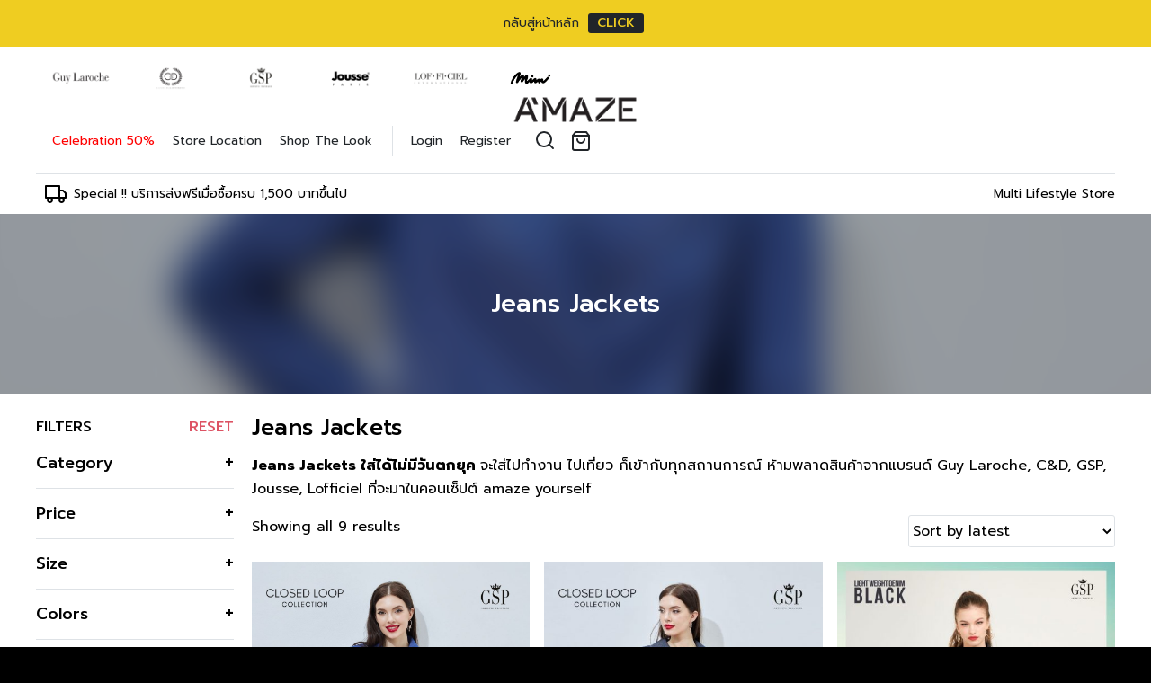

--- FILE ---
content_type: text/html; charset=UTF-8
request_url: https://amazemultistore.com/product-category/jackets-suits/jeans-jackets/
body_size: 28893
content:
<!DOCTYPE html>
<html lang="th">

<head>
  <meta charset="UTF-8">
  <meta name="viewport" content="width=device-width, initial-scale=1">
  <link rel="profile" href="http://gmpg.org/xfn/11">
  <meta name='robots' content='index, follow, max-image-preview:large, max-snippet:-1, max-video-preview:-1' />

	<!-- This site is optimized with the Yoast SEO plugin v23.2 - https://yoast.com/wordpress/plugins/seo/ -->
	<title>Jeans Jackets ใส่ได้ไม่มีวันตกยุค  - A`MAZE Multi-Lifestyle Store</title>
	<meta name="description" content="Jeans Jackets จะใส่ไปทำงาน ไปเที่ยว ก็เข้ากับทุกสถานการณ์ ห้ามพลาดสินค้าจากแบรนด์ Guy Laroche, C&amp;D, GSP, Jousse, Lofficiel ที่จะมาในคอนเซ็ปต์ amaze yourself" />
	<link rel="canonical" href="https://amazemultistore.com/product-category/jackets-suits/jeans-jackets/" />
	<meta property="og:locale" content="th_TH" />
	<meta property="og:type" content="article" />
	<meta property="og:title" content="Jeans Jackets ใส่ได้ไม่มีวันตกยุค  - A`MAZE Multi-Lifestyle Store" />
	<meta property="og:description" content="Jeans Jackets จะใส่ไปทำงาน ไปเที่ยว ก็เข้ากับทุกสถานการณ์ ห้ามพลาดสินค้าจากแบรนด์ Guy Laroche, C&amp;D, GSP, Jousse, Lofficiel ที่จะมาในคอนเซ็ปต์ amaze yourself" />
	<meta property="og:url" content="https://amazemultistore.com/product-category/jackets-suits/jeans-jackets/" />
	<meta property="og:site_name" content="A`MAZE Multi-Lifestyle Store" />
	<meta name="twitter:card" content="summary_large_image" />
	<script type="application/ld+json" class="yoast-schema-graph">{"@context":"https://schema.org","@graph":[{"@type":"CollectionPage","@id":"https://amazemultistore.com/product-category/jackets-suits/jeans-jackets/","url":"https://amazemultistore.com/product-category/jackets-suits/jeans-jackets/","name":"Jeans Jackets ใส่ได้ไม่มีวันตกยุค  - A`MAZE Multi-Lifestyle Store","isPartOf":{"@id":"https://amazemultistore.com/#website"},"primaryImageOfPage":{"@id":"https://amazemultistore.com/product-category/jackets-suits/jeans-jackets/#primaryimage"},"image":{"@id":"https://amazemultistore.com/product-category/jackets-suits/jeans-jackets/#primaryimage"},"thumbnailUrl":"https://amazemultistore.com/wp-content/uploads/2023/12/PAGUBU-11.jpg","description":"Jeans Jackets จะใส่ไปทำงาน ไปเที่ยว ก็เข้ากับทุกสถานการณ์ ห้ามพลาดสินค้าจากแบรนด์ Guy Laroche, C&D, GSP, Jousse, Lofficiel ที่จะมาในคอนเซ็ปต์ amaze yourself","breadcrumb":{"@id":"https://amazemultistore.com/product-category/jackets-suits/jeans-jackets/#breadcrumb"},"inLanguage":"th"},{"@type":"ImageObject","inLanguage":"th","@id":"https://amazemultistore.com/product-category/jackets-suits/jeans-jackets/#primaryimage","url":"https://amazemultistore.com/wp-content/uploads/2023/12/PAGUBU-11.jpg","contentUrl":"https://amazemultistore.com/wp-content/uploads/2023/12/PAGUBU-11.jpg","width":1080,"height":1080},{"@type":"BreadcrumbList","@id":"https://amazemultistore.com/product-category/jackets-suits/jeans-jackets/#breadcrumb","itemListElement":[{"@type":"ListItem","position":1,"name":"Home","item":"https://amazemultistore.com/"},{"@type":"ListItem","position":2,"name":"Jackets &amp; Suits","item":"https://amazemultistore.com/product-category/jackets-suits/"},{"@type":"ListItem","position":3,"name":"Jeans Jackets"}]},{"@type":"WebSite","@id":"https://amazemultistore.com/#website","url":"https://amazemultistore.com/","name":"A`MAZE Multi-Lifestyle Store","description":"","publisher":{"@id":"https://amazemultistore.com/#organization"},"potentialAction":[{"@type":"SearchAction","target":{"@type":"EntryPoint","urlTemplate":"https://amazemultistore.com/?s={search_term_string}"},"query-input":"required name=search_term_string"}],"inLanguage":"th"},{"@type":"Organization","@id":"https://amazemultistore.com/#organization","name":"A`MAZE Multi-Lifestyle Store","url":"https://amazemultistore.com/","logo":{"@type":"ImageObject","inLanguage":"th","@id":"https://amazemultistore.com/#/schema/logo/image/","url":"https://amazemultistore.com/wp-content/uploads/2021/05/amaze-web-logo.png","contentUrl":"https://amazemultistore.com/wp-content/uploads/2021/05/amaze-web-logo.png","width":170,"height":50,"caption":"A`MAZE Multi-Lifestyle Store"},"image":{"@id":"https://amazemultistore.com/#/schema/logo/image/"}}]}</script>
	<!-- / Yoast SEO plugin. -->


<link rel="alternate" type="application/rss+xml" title="A`MAZE Multi-Lifestyle Store &raquo; ฟีด" href="https://amazemultistore.com/feed/" />
<link rel="alternate" type="application/rss+xml" title="A`MAZE Multi-Lifestyle Store &raquo; ฟีดความเห็น" href="https://amazemultistore.com/comments/feed/" />
<link rel="alternate" type="application/rss+xml" title="ฟีด A`MAZE Multi-Lifestyle Store &raquo; Jeans Jackets Category" href="https://amazemultistore.com/product-category/jackets-suits/jeans-jackets/feed/" />
		<!-- This site uses the Google Analytics by MonsterInsights plugin v9.0.1 - Using Analytics tracking - https://www.monsterinsights.com/ -->
							<script src="//www.googletagmanager.com/gtag/js?id=G-633KKM4RQZ"  data-cfasync="false" data-wpfc-render="false" type="text/javascript" async></script>
			<script data-cfasync="false" data-wpfc-render="false" type="text/javascript">
				var mi_version = '9.0.1';
				var mi_track_user = true;
				var mi_no_track_reason = '';
								var MonsterInsightsDefaultLocations = {"page_location":"https:\/\/amazemultistore.com\/product-category\/jackets-suits\/jeans-jackets\/"};
				if ( typeof MonsterInsightsPrivacyGuardFilter === 'function' ) {
					var MonsterInsightsLocations = (typeof MonsterInsightsExcludeQuery === 'object') ? MonsterInsightsPrivacyGuardFilter( MonsterInsightsExcludeQuery ) : MonsterInsightsPrivacyGuardFilter( MonsterInsightsDefaultLocations );
				} else {
					var MonsterInsightsLocations = (typeof MonsterInsightsExcludeQuery === 'object') ? MonsterInsightsExcludeQuery : MonsterInsightsDefaultLocations;
				}

								var disableStrs = [
										'ga-disable-G-633KKM4RQZ',
									];

				/* Function to detect opted out users */
				function __gtagTrackerIsOptedOut() {
					for (var index = 0; index < disableStrs.length; index++) {
						if (document.cookie.indexOf(disableStrs[index] + '=true') > -1) {
							return true;
						}
					}

					return false;
				}

				/* Disable tracking if the opt-out cookie exists. */
				if (__gtagTrackerIsOptedOut()) {
					for (var index = 0; index < disableStrs.length; index++) {
						window[disableStrs[index]] = true;
					}
				}

				/* Opt-out function */
				function __gtagTrackerOptout() {
					for (var index = 0; index < disableStrs.length; index++) {
						document.cookie = disableStrs[index] + '=true; expires=Thu, 31 Dec 2099 23:59:59 UTC; path=/';
						window[disableStrs[index]] = true;
					}
				}

				if ('undefined' === typeof gaOptout) {
					function gaOptout() {
						__gtagTrackerOptout();
					}
				}
								window.dataLayer = window.dataLayer || [];

				window.MonsterInsightsDualTracker = {
					helpers: {},
					trackers: {},
				};
				if (mi_track_user) {
					function __gtagDataLayer() {
						dataLayer.push(arguments);
					}

					function __gtagTracker(type, name, parameters) {
						if (!parameters) {
							parameters = {};
						}

						if (parameters.send_to) {
							__gtagDataLayer.apply(null, arguments);
							return;
						}

						if (type === 'event') {
														parameters.send_to = monsterinsights_frontend.v4_id;
							var hookName = name;
							if (typeof parameters['event_category'] !== 'undefined') {
								hookName = parameters['event_category'] + ':' + name;
							}

							if (typeof MonsterInsightsDualTracker.trackers[hookName] !== 'undefined') {
								MonsterInsightsDualTracker.trackers[hookName](parameters);
							} else {
								__gtagDataLayer('event', name, parameters);
							}
							
						} else {
							__gtagDataLayer.apply(null, arguments);
						}
					}

					__gtagTracker('js', new Date());
					__gtagTracker('set', {
						'developer_id.dZGIzZG': true,
											});
					if ( MonsterInsightsLocations.page_location ) {
						__gtagTracker('set', MonsterInsightsLocations);
					}
										__gtagTracker('config', 'G-633KKM4RQZ', {"forceSSL":"true","link_attribution":"true"} );
															window.gtag = __gtagTracker;										(function () {
						/* https://developers.google.com/analytics/devguides/collection/analyticsjs/ */
						/* ga and __gaTracker compatibility shim. */
						var noopfn = function () {
							return null;
						};
						var newtracker = function () {
							return new Tracker();
						};
						var Tracker = function () {
							return null;
						};
						var p = Tracker.prototype;
						p.get = noopfn;
						p.set = noopfn;
						p.send = function () {
							var args = Array.prototype.slice.call(arguments);
							args.unshift('send');
							__gaTracker.apply(null, args);
						};
						var __gaTracker = function () {
							var len = arguments.length;
							if (len === 0) {
								return;
							}
							var f = arguments[len - 1];
							if (typeof f !== 'object' || f === null || typeof f.hitCallback !== 'function') {
								if ('send' === arguments[0]) {
									var hitConverted, hitObject = false, action;
									if ('event' === arguments[1]) {
										if ('undefined' !== typeof arguments[3]) {
											hitObject = {
												'eventAction': arguments[3],
												'eventCategory': arguments[2],
												'eventLabel': arguments[4],
												'value': arguments[5] ? arguments[5] : 1,
											}
										}
									}
									if ('pageview' === arguments[1]) {
										if ('undefined' !== typeof arguments[2]) {
											hitObject = {
												'eventAction': 'page_view',
												'page_path': arguments[2],
											}
										}
									}
									if (typeof arguments[2] === 'object') {
										hitObject = arguments[2];
									}
									if (typeof arguments[5] === 'object') {
										Object.assign(hitObject, arguments[5]);
									}
									if ('undefined' !== typeof arguments[1].hitType) {
										hitObject = arguments[1];
										if ('pageview' === hitObject.hitType) {
											hitObject.eventAction = 'page_view';
										}
									}
									if (hitObject) {
										action = 'timing' === arguments[1].hitType ? 'timing_complete' : hitObject.eventAction;
										hitConverted = mapArgs(hitObject);
										__gtagTracker('event', action, hitConverted);
									}
								}
								return;
							}

							function mapArgs(args) {
								var arg, hit = {};
								var gaMap = {
									'eventCategory': 'event_category',
									'eventAction': 'event_action',
									'eventLabel': 'event_label',
									'eventValue': 'event_value',
									'nonInteraction': 'non_interaction',
									'timingCategory': 'event_category',
									'timingVar': 'name',
									'timingValue': 'value',
									'timingLabel': 'event_label',
									'page': 'page_path',
									'location': 'page_location',
									'title': 'page_title',
									'referrer' : 'page_referrer',
								};
								for (arg in args) {
																		if (!(!args.hasOwnProperty(arg) || !gaMap.hasOwnProperty(arg))) {
										hit[gaMap[arg]] = args[arg];
									} else {
										hit[arg] = args[arg];
									}
								}
								return hit;
							}

							try {
								f.hitCallback();
							} catch (ex) {
							}
						};
						__gaTracker.create = newtracker;
						__gaTracker.getByName = newtracker;
						__gaTracker.getAll = function () {
							return [];
						};
						__gaTracker.remove = noopfn;
						__gaTracker.loaded = true;
						window['__gaTracker'] = __gaTracker;
					})();
									} else {
										console.log("");
					(function () {
						function __gtagTracker() {
							return null;
						}

						window['__gtagTracker'] = __gtagTracker;
						window['gtag'] = __gtagTracker;
					})();
									}
			</script>
				<!-- / Google Analytics by MonsterInsights -->
		<style id='wp-img-auto-sizes-contain-inline-css' type='text/css'>
img:is([sizes=auto i],[sizes^="auto," i]){contain-intrinsic-size:3000px 1500px}
/*# sourceURL=wp-img-auto-sizes-contain-inline-css */
</style>
<link rel='stylesheet' id='font-awesome-css' href='https://amazemultistore.com/wp-content/plugins/load-more-products-for-woocommerce/berocket/assets/css/font-awesome.min.css?ver=6.9' type='text/css' media='all' />
<link rel='stylesheet' id='berocket_aapf_widget-style-css' href='https://amazemultistore.com/wp-content/plugins/woocommerce-ajax-filters/assets/frontend/css/fullmain.min.css?ver=1.6.5' type='text/css' media='all' />
<style id='wp-emoji-styles-inline-css' type='text/css'>

	img.wp-smiley, img.emoji {
		display: inline !important;
		border: none !important;
		box-shadow: none !important;
		height: 1em !important;
		width: 1em !important;
		margin: 0 0.07em !important;
		vertical-align: -0.1em !important;
		background: none !important;
		padding: 0 !important;
	}
/*# sourceURL=wp-emoji-styles-inline-css */
</style>
<link rel='stylesheet' id='wp-block-library-css' href='https://amazemultistore.com/wp-includes/css/dist/block-library/style.min.css?ver=6.9' type='text/css' media='all' />
<link rel='stylesheet' id='wc-blocks-style-css' href='https://amazemultistore.com/wp-content/plugins/woocommerce/assets/client/blocks/wc-blocks.css?ver=wc-9.1.5' type='text/css' media='all' />
<style id='global-styles-inline-css' type='text/css'>
:root{--wp--preset--aspect-ratio--square: 1;--wp--preset--aspect-ratio--4-3: 4/3;--wp--preset--aspect-ratio--3-4: 3/4;--wp--preset--aspect-ratio--3-2: 3/2;--wp--preset--aspect-ratio--2-3: 2/3;--wp--preset--aspect-ratio--16-9: 16/9;--wp--preset--aspect-ratio--9-16: 9/16;--wp--preset--color--black: #000000;--wp--preset--color--cyan-bluish-gray: #abb8c3;--wp--preset--color--white: #ffffff;--wp--preset--color--pale-pink: #f78da7;--wp--preset--color--vivid-red: #cf2e2e;--wp--preset--color--luminous-vivid-orange: #ff6900;--wp--preset--color--luminous-vivid-amber: #fcb900;--wp--preset--color--light-green-cyan: #7bdcb5;--wp--preset--color--vivid-green-cyan: #00d084;--wp--preset--color--pale-cyan-blue: #8ed1fc;--wp--preset--color--vivid-cyan-blue: #0693e3;--wp--preset--color--vivid-purple: #9b51e0;--wp--preset--gradient--vivid-cyan-blue-to-vivid-purple: linear-gradient(135deg,rgb(6,147,227) 0%,rgb(155,81,224) 100%);--wp--preset--gradient--light-green-cyan-to-vivid-green-cyan: linear-gradient(135deg,rgb(122,220,180) 0%,rgb(0,208,130) 100%);--wp--preset--gradient--luminous-vivid-amber-to-luminous-vivid-orange: linear-gradient(135deg,rgb(252,185,0) 0%,rgb(255,105,0) 100%);--wp--preset--gradient--luminous-vivid-orange-to-vivid-red: linear-gradient(135deg,rgb(255,105,0) 0%,rgb(207,46,46) 100%);--wp--preset--gradient--very-light-gray-to-cyan-bluish-gray: linear-gradient(135deg,rgb(238,238,238) 0%,rgb(169,184,195) 100%);--wp--preset--gradient--cool-to-warm-spectrum: linear-gradient(135deg,rgb(74,234,220) 0%,rgb(151,120,209) 20%,rgb(207,42,186) 40%,rgb(238,44,130) 60%,rgb(251,105,98) 80%,rgb(254,248,76) 100%);--wp--preset--gradient--blush-light-purple: linear-gradient(135deg,rgb(255,206,236) 0%,rgb(152,150,240) 100%);--wp--preset--gradient--blush-bordeaux: linear-gradient(135deg,rgb(254,205,165) 0%,rgb(254,45,45) 50%,rgb(107,0,62) 100%);--wp--preset--gradient--luminous-dusk: linear-gradient(135deg,rgb(255,203,112) 0%,rgb(199,81,192) 50%,rgb(65,88,208) 100%);--wp--preset--gradient--pale-ocean: linear-gradient(135deg,rgb(255,245,203) 0%,rgb(182,227,212) 50%,rgb(51,167,181) 100%);--wp--preset--gradient--electric-grass: linear-gradient(135deg,rgb(202,248,128) 0%,rgb(113,206,126) 100%);--wp--preset--gradient--midnight: linear-gradient(135deg,rgb(2,3,129) 0%,rgb(40,116,252) 100%);--wp--preset--font-size--small: 13px;--wp--preset--font-size--medium: 20px;--wp--preset--font-size--large: 36px;--wp--preset--font-size--x-large: 42px;--wp--preset--font-family--inter: "Inter", sans-serif;--wp--preset--font-family--cardo: Cardo;--wp--preset--spacing--20: 0.44rem;--wp--preset--spacing--30: 0.67rem;--wp--preset--spacing--40: 1rem;--wp--preset--spacing--50: 1.5rem;--wp--preset--spacing--60: 2.25rem;--wp--preset--spacing--70: 3.38rem;--wp--preset--spacing--80: 5.06rem;--wp--preset--shadow--natural: 6px 6px 9px rgba(0, 0, 0, 0.2);--wp--preset--shadow--deep: 12px 12px 50px rgba(0, 0, 0, 0.4);--wp--preset--shadow--sharp: 6px 6px 0px rgba(0, 0, 0, 0.2);--wp--preset--shadow--outlined: 6px 6px 0px -3px rgb(255, 255, 255), 6px 6px rgb(0, 0, 0);--wp--preset--shadow--crisp: 6px 6px 0px rgb(0, 0, 0);}:where(.is-layout-flex){gap: 0.5em;}:where(.is-layout-grid){gap: 0.5em;}body .is-layout-flex{display: flex;}.is-layout-flex{flex-wrap: wrap;align-items: center;}.is-layout-flex > :is(*, div){margin: 0;}body .is-layout-grid{display: grid;}.is-layout-grid > :is(*, div){margin: 0;}:where(.wp-block-columns.is-layout-flex){gap: 2em;}:where(.wp-block-columns.is-layout-grid){gap: 2em;}:where(.wp-block-post-template.is-layout-flex){gap: 1.25em;}:where(.wp-block-post-template.is-layout-grid){gap: 1.25em;}.has-black-color{color: var(--wp--preset--color--black) !important;}.has-cyan-bluish-gray-color{color: var(--wp--preset--color--cyan-bluish-gray) !important;}.has-white-color{color: var(--wp--preset--color--white) !important;}.has-pale-pink-color{color: var(--wp--preset--color--pale-pink) !important;}.has-vivid-red-color{color: var(--wp--preset--color--vivid-red) !important;}.has-luminous-vivid-orange-color{color: var(--wp--preset--color--luminous-vivid-orange) !important;}.has-luminous-vivid-amber-color{color: var(--wp--preset--color--luminous-vivid-amber) !important;}.has-light-green-cyan-color{color: var(--wp--preset--color--light-green-cyan) !important;}.has-vivid-green-cyan-color{color: var(--wp--preset--color--vivid-green-cyan) !important;}.has-pale-cyan-blue-color{color: var(--wp--preset--color--pale-cyan-blue) !important;}.has-vivid-cyan-blue-color{color: var(--wp--preset--color--vivid-cyan-blue) !important;}.has-vivid-purple-color{color: var(--wp--preset--color--vivid-purple) !important;}.has-black-background-color{background-color: var(--wp--preset--color--black) !important;}.has-cyan-bluish-gray-background-color{background-color: var(--wp--preset--color--cyan-bluish-gray) !important;}.has-white-background-color{background-color: var(--wp--preset--color--white) !important;}.has-pale-pink-background-color{background-color: var(--wp--preset--color--pale-pink) !important;}.has-vivid-red-background-color{background-color: var(--wp--preset--color--vivid-red) !important;}.has-luminous-vivid-orange-background-color{background-color: var(--wp--preset--color--luminous-vivid-orange) !important;}.has-luminous-vivid-amber-background-color{background-color: var(--wp--preset--color--luminous-vivid-amber) !important;}.has-light-green-cyan-background-color{background-color: var(--wp--preset--color--light-green-cyan) !important;}.has-vivid-green-cyan-background-color{background-color: var(--wp--preset--color--vivid-green-cyan) !important;}.has-pale-cyan-blue-background-color{background-color: var(--wp--preset--color--pale-cyan-blue) !important;}.has-vivid-cyan-blue-background-color{background-color: var(--wp--preset--color--vivid-cyan-blue) !important;}.has-vivid-purple-background-color{background-color: var(--wp--preset--color--vivid-purple) !important;}.has-black-border-color{border-color: var(--wp--preset--color--black) !important;}.has-cyan-bluish-gray-border-color{border-color: var(--wp--preset--color--cyan-bluish-gray) !important;}.has-white-border-color{border-color: var(--wp--preset--color--white) !important;}.has-pale-pink-border-color{border-color: var(--wp--preset--color--pale-pink) !important;}.has-vivid-red-border-color{border-color: var(--wp--preset--color--vivid-red) !important;}.has-luminous-vivid-orange-border-color{border-color: var(--wp--preset--color--luminous-vivid-orange) !important;}.has-luminous-vivid-amber-border-color{border-color: var(--wp--preset--color--luminous-vivid-amber) !important;}.has-light-green-cyan-border-color{border-color: var(--wp--preset--color--light-green-cyan) !important;}.has-vivid-green-cyan-border-color{border-color: var(--wp--preset--color--vivid-green-cyan) !important;}.has-pale-cyan-blue-border-color{border-color: var(--wp--preset--color--pale-cyan-blue) !important;}.has-vivid-cyan-blue-border-color{border-color: var(--wp--preset--color--vivid-cyan-blue) !important;}.has-vivid-purple-border-color{border-color: var(--wp--preset--color--vivid-purple) !important;}.has-vivid-cyan-blue-to-vivid-purple-gradient-background{background: var(--wp--preset--gradient--vivid-cyan-blue-to-vivid-purple) !important;}.has-light-green-cyan-to-vivid-green-cyan-gradient-background{background: var(--wp--preset--gradient--light-green-cyan-to-vivid-green-cyan) !important;}.has-luminous-vivid-amber-to-luminous-vivid-orange-gradient-background{background: var(--wp--preset--gradient--luminous-vivid-amber-to-luminous-vivid-orange) !important;}.has-luminous-vivid-orange-to-vivid-red-gradient-background{background: var(--wp--preset--gradient--luminous-vivid-orange-to-vivid-red) !important;}.has-very-light-gray-to-cyan-bluish-gray-gradient-background{background: var(--wp--preset--gradient--very-light-gray-to-cyan-bluish-gray) !important;}.has-cool-to-warm-spectrum-gradient-background{background: var(--wp--preset--gradient--cool-to-warm-spectrum) !important;}.has-blush-light-purple-gradient-background{background: var(--wp--preset--gradient--blush-light-purple) !important;}.has-blush-bordeaux-gradient-background{background: var(--wp--preset--gradient--blush-bordeaux) !important;}.has-luminous-dusk-gradient-background{background: var(--wp--preset--gradient--luminous-dusk) !important;}.has-pale-ocean-gradient-background{background: var(--wp--preset--gradient--pale-ocean) !important;}.has-electric-grass-gradient-background{background: var(--wp--preset--gradient--electric-grass) !important;}.has-midnight-gradient-background{background: var(--wp--preset--gradient--midnight) !important;}.has-small-font-size{font-size: var(--wp--preset--font-size--small) !important;}.has-medium-font-size{font-size: var(--wp--preset--font-size--medium) !important;}.has-large-font-size{font-size: var(--wp--preset--font-size--large) !important;}.has-x-large-font-size{font-size: var(--wp--preset--font-size--x-large) !important;}
/*# sourceURL=global-styles-inline-css */
</style>

<style id='classic-theme-styles-inline-css' type='text/css'>
/*! This file is auto-generated */
.wp-block-button__link{color:#fff;background-color:#32373c;border-radius:9999px;box-shadow:none;text-decoration:none;padding:calc(.667em + 2px) calc(1.333em + 2px);font-size:1.125em}.wp-block-file__button{background:#32373c;color:#fff;text-decoration:none}
/*# sourceURL=/wp-includes/css/classic-themes.min.css */
</style>
<link rel='stylesheet' id='cancel-order-request-woocommerce-css' href='https://amazemultistore.com/wp-content/plugins/cancel-order-request-woocommerce/public/css/cancel-order-request-woocommerce-public.css?ver=1.3.3.60' type='text/css' media='all' />
<style id='cancel-order-request-woocommerce-inline-css' type='text/css'>

			.pi-options-button a, .pi-navigation-link a{
				background-color:#cccccc !important;
				color:#000000 !important;
			}
		
/*# sourceURL=cancel-order-request-woocommerce-inline-css */
</style>
<link rel='stylesheet' id='cancel-order-request-woocommerce_magnific-css' href='https://amazemultistore.com/wp-content/plugins/cancel-order-request-woocommerce/public/css/magnific-popup.css?ver=1.3.3.60' type='text/css' media='all' />
<link rel='stylesheet' id='cancel-order-request-woocommerce-toast-css' href='https://amazemultistore.com/wp-content/plugins/cancel-order-request-woocommerce/public/css/jquery.toast.min.css?ver=1.3.3.60' type='text/css' media='all' />
<link rel='stylesheet' id='woocommerce-confirm-payment-css' href='https://amazemultistore.com/wp-content/plugins/wc-confirm-payment/public/css/woocommerce-confirm-payment-public.css?ver=0.9.9' type='text/css' media='all' />
<style id='woocommerce-inline-inline-css' type='text/css'>
.woocommerce form .form-row .required { visibility: visible; }
/*# sourceURL=woocommerce-inline-inline-css */
</style>
<link rel='stylesheet' id='woo_conditional_payments_css-css' href='https://amazemultistore.com/wp-content/plugins/conditional-payments-for-woocommerce/frontend/css/woo-conditional-payments.css?ver=3.1.0' type='text/css' media='all' />
<link rel='stylesheet' id='styles-frontend-css' href='https://amazemultistore.com/wp-content/plugins/stock-locations-for-woocommerce/assets/css/frontend/style.css?ver=1.3.3' type='text/css' media='all' />
<link rel='stylesheet' id='woo-variation-swatches-css' href='https://amazemultistore.com/wp-content/plugins/woo-variation-swatches/assets/css/frontend.min.css?ver=1724129374' type='text/css' media='all' />
<style id='woo-variation-swatches-inline-css' type='text/css'>
:root {
--wvs-tick:url("data:image/svg+xml;utf8,%3Csvg filter='drop-shadow(0px 0px 2px rgb(0 0 0 / .8))' xmlns='http://www.w3.org/2000/svg'  viewBox='0 0 30 30'%3E%3Cpath fill='none' stroke='%23ffffff' stroke-linecap='round' stroke-linejoin='round' stroke-width='4' d='M4 16L11 23 27 7'/%3E%3C/svg%3E");

--wvs-cross:url("data:image/svg+xml;utf8,%3Csvg filter='drop-shadow(0px 0px 5px rgb(255 255 255 / .6))' xmlns='http://www.w3.org/2000/svg' width='72px' height='72px' viewBox='0 0 24 24'%3E%3Cpath fill='none' stroke='%23ff0000' stroke-linecap='round' stroke-width='0.6' d='M5 5L19 19M19 5L5 19'/%3E%3C/svg%3E");
--wvs-single-product-item-width:40px;
--wvs-single-product-item-height:40px;
--wvs-single-product-item-font-size:16px}
/*# sourceURL=woo-variation-swatches-inline-css */
</style>
<link rel='stylesheet' id='s-mobile-css' href='https://amazemultistore.com/wp-content/themes/bmf-amaze-btnc/css/mobile.min.css?ver=1.1.0' type='text/css' media='all' />
<link rel='stylesheet' id='s-desktop-css' href='https://amazemultistore.com/wp-content/themes/bmf-amaze-btnc/css/desktop.min.css?ver=1.1.0' type='text/css' media='(min-width: 992px)' />
<link rel='stylesheet' id='s-style-css' href='https://amazemultistore.com/wp-content/themes/bmf-amaze-btnc/style.css?ver=6.9' type='text/css' media='all' />
<link rel='stylesheet' id='s-woo-css' href='https://amazemultistore.com/wp-content/themes/bmf-amaze-btnc/css/woo.css?ver=1.1.0' type='text/css' media='all' />
<link rel='stylesheet' id='woo_discount_pro_style-css' href='https://amazemultistore.com/wp-content/plugins/woo-discount-rules-pro/Assets/Css/awdr_style.css?ver=2.3.8' type='text/css' media='all' />
<script type="text/javascript" src="https://amazemultistore.com/wp-includes/js/jquery/jquery.min.js?ver=3.7.1" id="jquery-core-js"></script>
<script type="text/javascript" src="https://amazemultistore.com/wp-includes/js/jquery/jquery-migrate.min.js?ver=3.4.1" id="jquery-migrate-js"></script>
<script type="text/javascript" src="https://amazemultistore.com/wp-content/plugins/google-analytics-for-wordpress/assets/js/frontend-gtag.js?ver=9.0.1" id="monsterinsights-frontend-script-js"></script>
<script data-cfasync="false" data-wpfc-render="false" type="text/javascript" id='monsterinsights-frontend-script-js-extra'>/* <![CDATA[ */
var monsterinsights_frontend = {"js_events_tracking":"true","download_extensions":"doc,pdf,ppt,zip,xls,docx,pptx,xlsx","inbound_paths":"[{\"path\":\"\\\/go\\\/\",\"label\":\"affiliate\"},{\"path\":\"\\\/recommend\\\/\",\"label\":\"affiliate\"}]","home_url":"https:\/\/amazemultistore.com","hash_tracking":"false","v4_id":"G-633KKM4RQZ"};/* ]]> */
</script>
<script type="text/javascript" src="https://amazemultistore.com/wp-content/plugins/cancel-order-request-woocommerce/public/js/jquery.magnific-popup.min.js?ver=1.3.3.60" id="cancel-order-request-woocommerce_magnific-js"></script>
<script type="text/javascript" src="https://amazemultistore.com/wp-content/plugins/cancel-order-request-woocommerce/public/js/jquery.toast.min.js?ver=1.3.3.60" id="cancel-order-request-woocommerce-toast-js"></script>
<script type="text/javascript" id="cancel-order-request-woocommerce-js-extra">
/* <![CDATA[ */
var pi_corw_settings = {"error_toast_bg":"#ff4747","success_toast_bg":"#51a564"};
//# sourceURL=cancel-order-request-woocommerce-js-extra
/* ]]> */
</script>
<script type="text/javascript" src="https://amazemultistore.com/wp-content/plugins/cancel-order-request-woocommerce/public/js/cancel-order-request-woocommerce-public.js?ver=1.3.3.60" id="cancel-order-request-woocommerce-js"></script>
<script type="text/javascript" id="print-invoices-packing-slip-labels-for-woocommerce_public-js-extra">
/* <![CDATA[ */
var wf_pklist_params_public = {"msgs":{"invoice_number_prompt_free_order":"'\u0e2a\u0e23\u0e49\u0e32\u0e07\u0e43\u0e1a\u0e41\u0e08\u0e49\u0e07\u0e2b\u0e19\u0e35\u0e49\u0e2a\u0e33\u0e2b\u0e23\u0e31\u0e1a\u0e04\u0e33\u0e2a\u0e31\u0e48\u0e07\u0e0b\u0e37\u0e49\u0e2d\u0e1f\u0e23\u0e35' \u0e16\u0e39\u0e01\u0e1b\u0e34\u0e14\u0e43\u0e0a\u0e49\u0e07\u0e32\u0e19\u0e43\u0e19\u0e01\u0e32\u0e23\u0e15\u0e31\u0e49\u0e07\u0e04\u0e48\u0e32\u0e43\u0e1a\u0e41\u0e08\u0e49\u0e07\u0e2b\u0e19\u0e35\u0e49 \u003E \u0e02\u0e31\u0e49\u0e19\u0e2a\u0e39\u0e07 \u0e04\u0e38\u0e13\u0e01\u0e33\u0e25\u0e31\u0e07\u0e1e\u0e22\u0e32\u0e22\u0e32\u0e21\u0e2a\u0e23\u0e49\u0e32\u0e07\u0e43\u0e1a\u0e41\u0e08\u0e49\u0e07\u0e2b\u0e19\u0e35\u0e49\u0e2a\u0e33\u0e2b\u0e23\u0e31\u0e1a\u0e04\u0e33\u0e2a\u0e31\u0e48\u0e07\u0e0b\u0e37\u0e49\u0e2d\u0e1f\u0e23\u0e35\u0e19\u0e35\u0e49 \u0e14\u0e33\u0e40\u0e19\u0e34\u0e19\u0e01\u0e32\u0e23?","creditnote_number_prompt":"\u0e01\u0e32\u0e23\u0e04\u0e37\u0e19\u0e40\u0e07\u0e34\u0e19\u0e43\u0e19\u0e04\u0e33\u0e2a\u0e31\u0e48\u0e07\u0e0b\u0e37\u0e49\u0e2d\u0e19\u0e35\u0e49\u0e14\u0e39\u0e40\u0e2b\u0e21\u0e37\u0e2d\u0e19\u0e27\u0e48\u0e32\u0e22\u0e31\u0e07\u0e44\u0e21\u0e48\u0e21\u0e35\u0e2b\u0e21\u0e32\u0e22\u0e40\u0e25\u0e02\u0e40\u0e04\u0e23\u0e14\u0e34\u0e15 \u0e04\u0e38\u0e13\u0e15\u0e49\u0e2d\u0e07\u0e01\u0e32\u0e23\u0e2a\u0e23\u0e49\u0e32\u0e07\u0e14\u0e49\u0e27\u0e22\u0e15\u0e19\u0e40\u0e2d\u0e07\u0e2b\u0e23\u0e37\u0e2d\u0e44\u0e21\u0e48","invoice_number_prompt_no_from_addr":"\u0e01\u0e23\u0e38\u0e13\u0e32\u0e01\u0e23\u0e2d\u0e01 `\u0e17\u0e35\u0e48\u0e2d\u0e22\u0e39\u0e48\u0e1c\u0e39\u0e49\u0e2a\u0e48\u0e07` \u0e43\u0e19\u0e01\u0e32\u0e23\u0e15\u0e31\u0e49\u0e07\u0e04\u0e48\u0e32\u0e17\u0e31\u0e48\u0e27\u0e44\u0e1b\u0e02\u0e2d\u0e07\u0e1b\u0e25\u0e31\u0e4a\u0e01\u0e2d\u0e34\u0e19","invoice_title_prompt":"\u0e43\u0e1a\u0e41\u0e08\u0e49\u0e07\u0e2b\u0e19\u0e35\u0e49","invoice_number_prompt":"\u0e22\u0e31\u0e07\u0e44\u0e21\u0e48\u0e44\u0e14\u0e49\u0e2a\u0e23\u0e49\u0e32\u0e07\u0e2b\u0e21\u0e32\u0e22\u0e40\u0e25\u0e02 \u0e04\u0e38\u0e13\u0e15\u0e49\u0e2d\u0e07\u0e01\u0e32\u0e23\u0e2a\u0e23\u0e49\u0e32\u0e07\u0e14\u0e49\u0e27\u0e22\u0e15\u0e19\u0e40\u0e2d\u0e07\u0e2b\u0e23\u0e37\u0e2d\u0e44\u0e21\u0e48","pop_dont_show_again":false}};
//# sourceURL=print-invoices-packing-slip-labels-for-woocommerce_public-js-extra
/* ]]> */
</script>
<script type="text/javascript" src="https://amazemultistore.com/wp-content/plugins/print-invoices-packing-slip-labels-for-woocommerce/public/js/wf-woocommerce-packing-list-public.js?ver=4.6.0" id="print-invoices-packing-slip-labels-for-woocommerce_public-js"></script>
<script type="text/javascript" src="https://amazemultistore.com/wp-content/plugins/wc-confirm-payment/public/js/jquery.form.js?ver=0.9.9" id="woocommerce-confirm-payment-jquery-form-js"></script>
<script type="text/javascript" id="woocommerce-confirm-payment-js-extra">
/* <![CDATA[ */
var WCP = {"ajaxurl":"https://amazemultistore.com/wp-admin/admin-ajax.php","check_order_nonce":"656441676c","current_date":"19-01-2026","i18n":{"maximum_upload_file":"\u0e02\u0e19\u0e32\u0e14\u0e44\u0e1f\u0e25\u0e4c\u0e2d\u0e31\u0e1e\u0e42\u0e2b\u0e25\u0e14\u0e2a\u0e39\u0e07\u0e2a\u0e38\u0e14 20MB"}};
//# sourceURL=woocommerce-confirm-payment-js-extra
/* ]]> */
</script>
<script type="text/javascript" src="https://amazemultistore.com/wp-content/plugins/wc-confirm-payment/public/js/woocommerce-confirm-payment-public.js?ver=0.9.9" id="woocommerce-confirm-payment-js"></script>
<script type="text/javascript" src="https://amazemultistore.com/wp-content/plugins/woocommerce/assets/js/jquery-blockui/jquery.blockUI.min.js?ver=2.7.0-wc.9.1.5" id="jquery-blockui-js" data-wp-strategy="defer"></script>
<script type="text/javascript" src="https://amazemultistore.com/wp-content/plugins/woocommerce/assets/js/js-cookie/js.cookie.min.js?ver=2.1.4-wc.9.1.5" id="js-cookie-js" defer="defer" data-wp-strategy="defer"></script>
<script type="text/javascript" id="woocommerce-js-extra">
/* <![CDATA[ */
var woocommerce_params = {"ajax_url":"/wp-admin/admin-ajax.php","wc_ajax_url":"/?wc-ajax=%%endpoint%%"};
//# sourceURL=woocommerce-js-extra
/* ]]> */
</script>
<script type="text/javascript" src="https://amazemultistore.com/wp-content/plugins/woocommerce/assets/js/frontend/woocommerce.min.js?ver=9.1.5" id="woocommerce-js" defer="defer" data-wp-strategy="defer"></script>
<script type="text/javascript" id="woo-conditional-payments-js-js-extra">
/* <![CDATA[ */
var conditional_payments_settings = {"name_address_fields":[],"disable_payment_method_trigger":""};
//# sourceURL=woo-conditional-payments-js-js-extra
/* ]]> */
</script>
<script type="text/javascript" src="https://amazemultistore.com/wp-content/plugins/conditional-payments-for-woocommerce/frontend/js/woo-conditional-payments.js?ver=3.1.0" id="woo-conditional-payments-js-js"></script>
<script type="text/javascript" id="wc-kasikorn-kpgw-js-extra">
/* <![CDATA[ */
var kpgw = {"ajax_url":"https://amazemultistore.com/wp-admin/admin-ajax.php","_nonce":"f119e8c8e0"};
//# sourceURL=wc-kasikorn-kpgw-js-extra
/* ]]> */
</script>
<script type="text/javascript" src="https://amazemultistore.com/wp-content/plugins/wc-kasikorn-k-pgw-gateway.git/js/wc-kasikorn-k-pgw-woocommerce-extend.js?ver=6.9" id="wc-kasikorn-kpgw-js"></script>
<script type="text/javascript" src="https://amazemultistore.com/wp-content/plugins/woo-discount-rules-pro/Assets/Js/awdr_pro.js?ver=2.3.8" id="woo_discount_pro_script-js"></script>
<link rel="https://api.w.org/" href="https://amazemultistore.com/wp-json/" /><link rel="alternate" title="JSON" type="application/json" href="https://amazemultistore.com/wp-json/wp/v2/product_cat/142" /><link rel="EditURI" type="application/rsd+xml" title="RSD" href="https://amazemultistore.com/xmlrpc.php?rsd" />
<meta name="generator" content="WordPress 6.9" />
<meta name="generator" content="WooCommerce 9.1.5" />
<style></style><style>
                .lmp_load_more_button.br_lmp_button_settings .lmp_button:hover {
                    background-color: #9999ff!important;
                    color: #111111!important;
                }
                .lmp_load_more_button.br_lmp_prev_settings .lmp_button:hover {
                    background-color: #9999ff!important;
                    color: #111111!important;
                }li.product.lazy, .berocket_lgv_additional_data.lazy{opacity:0;}</style><style></style>	<noscript><style>.woocommerce-product-gallery{ opacity: 1 !important; }</style></noscript>
	<meta name="generator" content="Elementor 3.23.4; features: additional_custom_breakpoints, e_lazyload; settings: css_print_method-external, google_font-enabled, font_display-auto">
			<style>
				.e-con.e-parent:nth-of-type(n+4):not(.e-lazyloaded):not(.e-no-lazyload),
				.e-con.e-parent:nth-of-type(n+4):not(.e-lazyloaded):not(.e-no-lazyload) * {
					background-image: none !important;
				}
				@media screen and (max-height: 1024px) {
					.e-con.e-parent:nth-of-type(n+3):not(.e-lazyloaded):not(.e-no-lazyload),
					.e-con.e-parent:nth-of-type(n+3):not(.e-lazyloaded):not(.e-no-lazyload) * {
						background-image: none !important;
					}
				}
				@media screen and (max-height: 640px) {
					.e-con.e-parent:nth-of-type(n+2):not(.e-lazyloaded):not(.e-no-lazyload),
					.e-con.e-parent:nth-of-type(n+2):not(.e-lazyloaded):not(.e-no-lazyload) * {
						background-image: none !important;
					}
				}
			</style>
			<style class='wp-fonts-local' type='text/css'>
@font-face{font-family:Inter;font-style:normal;font-weight:300 900;font-display:fallback;src:url('https://amazemultistore.com/wp-content/plugins/woocommerce/assets/fonts/Inter-VariableFont_slnt,wght.woff2') format('woff2');font-stretch:normal;}
@font-face{font-family:Cardo;font-style:normal;font-weight:400;font-display:fallback;src:url('https://amazemultistore.com/wp-content/plugins/woocommerce/assets/fonts/cardo_normal_400.woff2') format('woff2');}
</style>
<link rel="icon" href="https://amazemultistore.com/wp-content/uploads/2021/05/cropped-amaze-site-icon-main-32x32.jpg" sizes="32x32" />
<link rel="icon" href="https://amazemultistore.com/wp-content/uploads/2021/05/cropped-amaze-site-icon-main-192x192.jpg" sizes="192x192" />
<link rel="apple-touch-icon" href="https://amazemultistore.com/wp-content/uploads/2021/05/cropped-amaze-site-icon-main-180x180.jpg" />
<meta name="msapplication-TileImage" content="https://amazemultistore.com/wp-content/uploads/2021/05/cropped-amaze-site-icon-main-270x270.jpg" />
		<style type="text/css" id="wp-custom-css">
			.post-template-default .entry-author{display:none;}		</style>
		<style id="fe_css" type="text/css"></style>
  <!-- Google Fonts -->
  <link rel="preconnect" href="https://fonts.googleapis.com">
  <link rel="preconnect" href="https://fonts.gstatic.com" crossorigin>
  <link href="https://fonts.googleapis.com/css2?family=Prompt:wght@400;500;700&display=swap" rel="stylesheet">

  <!-- Autodigi - Added 18/10/2021 -->
 <!-- เพิ่มป่ม Line chate สำหรับคุยกับลูกค้าหน้า web -->
	
 <script defer type="text/javascript" src="https://gateway.autodigi.net/bundle.js?wid=66b495f4cd30778e20b68bea"></script>

  <!-- Google Tag Manager -->
  <script>(function(w,d,s,l,i){w[l]=w[l]||[];w[l].push({'gtm.start':
  new Date().getTime(),event:'gtm.js'});var f=d.getElementsByTagName(s)[0],
  j=d.createElement(s),dl=l!='dataLayer'?'&l='+l:'';j.async=true;j.src=
  'https://www.googletagmanager.com/gtm.js?id='+i+dl;f.parentNode.insertBefore(j,f);
  })(window,document,'script','dataLayer','GTM-T26KJW2');</script>
  <!-- End Google Tag Manager -->

  <!-- Add Adjust Color 19/12/2021 -->
    <!-- End Adjust Color -->
	<script type="text/javascript">
    if (window.location.href.indexOf('/finance-survey/12') !== -1) {
        window.location.href = '/'; // เปลี่ยนเส้นทางไปยังหน้าแรก
    }
</script>

<link rel='stylesheet' id='berocket_lmp_style-css' href='https://amazemultistore.com/wp-content/plugins/load-more-products-for-woocommerce/css/load_products.css?ver=1.2.0.1' type='text/css' media='all' />
<link rel='stylesheet' id='elementor-frontend-css' href='https://amazemultistore.com/wp-content/plugins/elementor/assets/css/frontend.min.css?ver=3.23.4' type='text/css' media='all' />
<link rel='stylesheet' id='elementor-post-23-css' href='https://amazemultistore.com/wp-content/uploads/elementor/css/post-23.css?ver=1726896959' type='text/css' media='all' />
<link rel='stylesheet' id='elementor-icons-css' href='https://amazemultistore.com/wp-content/plugins/elementor/assets/lib/eicons/css/elementor-icons.min.css?ver=5.30.0' type='text/css' media='all' />
<link rel='stylesheet' id='swiper-css' href='https://amazemultistore.com/wp-content/plugins/elementor/assets/lib/swiper/v8/css/swiper.min.css?ver=8.4.5' type='text/css' media='all' />
<link rel='stylesheet' id='elementor-post-26-css' href='https://amazemultistore.com/wp-content/uploads/elementor/css/post-26.css?ver=1724130938' type='text/css' media='all' />
<link rel='stylesheet' id='google-fonts-1-css' href='https://fonts.googleapis.com/css?family=Roboto%3A100%2C100italic%2C200%2C200italic%2C300%2C300italic%2C400%2C400italic%2C500%2C500italic%2C600%2C600italic%2C700%2C700italic%2C800%2C800italic%2C900%2C900italic%7CRoboto+Slab%3A100%2C100italic%2C200%2C200italic%2C300%2C300italic%2C400%2C400italic%2C500%2C500italic%2C600%2C600italic%2C700%2C700italic%2C800%2C800italic%2C900%2C900italic&#038;display=auto&#038;ver=6.9' type='text/css' media='all' />
<link rel='stylesheet' id='elementor-icons-shared-0-css' href='https://amazemultistore.com/wp-content/plugins/elementor/assets/lib/font-awesome/css/fontawesome.min.css?ver=5.15.3' type='text/css' media='all' />
<link rel='stylesheet' id='elementor-icons-fa-brands-css' href='https://amazemultistore.com/wp-content/plugins/elementor/assets/lib/font-awesome/css/brands.min.css?ver=5.15.3' type='text/css' media='all' />
</head>


<body class="archive tax-product_cat term-jeans-jackets term-142 wp-custom-logo wp-theme-bmf-amaze-btnc theme-bmf-amaze-btnc woocommerce woocommerce-page woocommerce-no-js woo-variation-swatches wvs-behavior-blur wvs-theme-bmf-amaze-btnc wvs-show-label wvs-tooltip elementor-default elementor-kit-26"  >

  <!-- Google Tag Manager (noscript) -->
  <noscript><iframe src="https://www.googletagmanager.com/ns.html?id=GTM-T26KJW2"
  height="0" width="0" style="display:none;visibility:hidden"></iframe></noscript>
  <!-- End Google Tag Manager (noscript) -->

        <a class="skip-link screen-reader-text" href="#content">Skip to content</a>
    <div id="page" class="site">

											<div class="top-banner" id="top_banner" style="background:#efcd21">
					<div class="s-container">
						<div class="top-banner-msg">
							<a href="https://amazemultistore.com/">
								<span class="text" style="color:#212529">กลับสู่หน้าหลัก</span>
								<span class="btn" style="color:#efcd21;background:#212529;">CLICK</span>
							</a>
						</div>
					</div>
				</div>
			
        <header id="masthead" class="site-header _heading">

            <div class="s-container">

                <div class="site-branding">
                    <div class="site-logo"><a href="https://amazemultistore.com/" class="custom-logo-link" rel="home"><img width="170" height="50" src="https://amazemultistore.com/wp-content/uploads/2021/05/amaze-web-logo.png" class="custom-logo" alt="A`MAZE Multi-Lifestyle Store" decoding="async" /></a></div>
                    <p class="site-title"><a href="https://amazemultistore.com/" rel="home">A`MAZE Multi-Lifestyle Store</a></p>                </div>

                <div class="action-left">
									<div class="site-toggle"><b></b></div>
                </div>

                <div class="action-right">
									<a class="site-cart s-modal-trigger" href="https://amazemultistore.com/cart/" title="View your shopping cart" onclick="return false;" data-popup-trigger="site-woo-cart"><svg xmlns="http://www.w3.org/2000/svg" width="24" height="24" viewBox="0 0 24 24" fill="none" stroke="currentColor" stroke-width="2" stroke-linecap="round" stroke-linejoin="round" class="feather feather-shopping-bag"><path d="M6 2L3 6v14a2 2 0 0 0 2 2h14a2 2 0 0 0 2-2V6l-3-4z"></path><line x1="3" y1="6" x2="21" y2="6"></line><path d="M16 10a4 4 0 0 1-8 0"></path></svg><b id="cart-count-m" class="cart-count hide"></b></a>                </div>

								<div class="site-search-m">
									<a class="site-search s-modal-trigger m-user" onclick="return false;" data-popup-trigger="site-search"><svg xmlns="http://www.w3.org/2000/svg" width="24" height="24" viewBox="0 0 24 24" fill="none" stroke="currentColor" stroke-width="2" stroke-linecap="round" stroke-linejoin="round" class="feather feather-search"><circle cx="11" cy="11" r="8"></circle><line x1="21" y1="21" x2="16.65" y2="16.65"></line></svg></a>								</div>

                <nav id="site-nav-d" class="site-nav-d _desktop">
                  <div class="menu-desktop-left-menu-container"><ul id="primary-menu" class="menu"><li id="menu-item-74344" class="menu-item menu-item-type-custom menu-item-object-custom menu-item-74344"><a href="https://amazemultistore.com/brand/guy-laroche/"><img src="https://amazemultistore.com/wp-content/uploads/2022/05/1-1.png" width="70px" height="30px"></a></li>
<li id="menu-item-74345" class="menu-item menu-item-type-custom menu-item-object-custom menu-item-74345"><a href="https://amazemultistore.com/brand/cd/"><img src="https://amazemultistore.com/wp-content/uploads/2022/05/2.png" width="70px" height="30px"></a></li>
<li id="menu-item-74346" class="menu-item menu-item-type-custom menu-item-object-custom menu-item-74346"><a href="https://amazemultistore.com/brand/gsp/"><img src="https://amazemultistore.com/wp-content/uploads/2022/05/5.png" width="70px" height="30px"></a></li>
<li id="menu-item-74347" class="menu-item menu-item-type-custom menu-item-object-custom menu-item-74347"><a href="https://amazemultistore.com/brand/jousse/"><img src="https://amazemultistore.com/wp-content/uploads/2022/05/3.png" width="70px" height="30px"></a></li>
<li id="menu-item-74348" class="menu-item menu-item-type-custom menu-item-object-custom menu-item-74348"><a href="https://amazemultistore.com/brand/lof-fi-ciel/"><img src="https://amazemultistore.com/wp-content/uploads/2022/05/4.png" width="70px" height="30px"></a></li>
<li id="menu-item-139458" class="menu-item menu-item-type-taxonomy menu-item-object-product_cat menu-item-139458"><a href="https://amazemultistore.com/product-category/mimi/"><img src="https://amazemultistore.com/wp-content/uploads/2023/04/LOGO-Mimi.png" width="70px" height="25px"></a></li>
</ul></div>                </nav>


								<div class="site-action">
								<div class="site-nav-d -right"><div class="menu-desktop-right-menu-container"><ul id="secondary-menu" class="menu"><li id="menu-item-359142" class="menu-item menu-item-type-custom menu-item-object-custom menu-item-359142"><a href="https://amazemultistore.com/product-category/sale-50/"><font color="red"> Celebration 50% </font></a></li>
<li id="menu-item-298708" class="menu-item menu-item-type-post_type menu-item-object-page menu-item-298708"><a href="https://amazemultistore.com/storelocation-%e0%b8%a3%e0%b9%89%e0%b8%b2%e0%b8%99%e0%b9%81%e0%b8%9a%e0%b8%a3%e0%b8%99%e0%b8%94%e0%b9%8c%e0%b9%80%e0%b8%aa%e0%b8%b7%e0%b9%89%e0%b8%ad%e0%b8%9c%e0%b8%b9%e0%b9%89%e0%b8%ab%e0%b8%8d/">Store Location</a></li>
<li id="menu-item-298713" class="menu-item menu-item-type-custom menu-item-object-custom menu-item-298713"><a href="https://amazemultistore.com/lookbook/">Shop The Look</a></li>
</ul></div></div><a class="site-login-d s-modal-trigger" href="https://amazemultistore.com/my-account/" onclick="return false;" data-popup-trigger="site-login" style="font-size:14px;">Login</a><a class="site-register-d s-modal-trigger" href="https://amazemultistore.com/my-account/" onclick="return false;" data-popup-trigger="site-register" style="font-size:14px;">Register</a><a class="site-search s-modal-trigger m-user" onclick="return false;" data-popup-trigger="site-search"><svg xmlns="http://www.w3.org/2000/svg" width="24" height="24" viewBox="0 0 24 24" fill="none" stroke="currentColor" stroke-width="2" stroke-linecap="round" stroke-linejoin="round" class="feather feather-search"><circle cx="11" cy="11" r="8"></circle><line x1="21" y1="21" x2="16.65" y2="16.65"></line></svg></a><a class="site-cart s-modal-trigger" href="https://amazemultistore.com/cart/" title="View your shopping cart" onclick="return false;" data-popup-trigger="site-woo-cart"><svg xmlns="http://www.w3.org/2000/svg" width="24" height="24" viewBox="0 0 24 24" fill="none" stroke="currentColor" stroke-width="2" stroke-linecap="round" stroke-linejoin="round" class="feather feather-shopping-bag"><path d="M6 2L3 6v14a2 2 0 0 0 2 2h14a2 2 0 0 0 2-2V6l-3-4z"></path><line x1="3" y1="6" x2="21" y2="6"></line><path d="M16 10a4 4 0 0 1-8 0"></path></svg><b id="cart-count-d" class="cart-count hide"></b></a>
                </div>

            </div>
            <nav id="site-nav-m" class="site-nav-m">
							<div class="s-container member-m">
								<ul class="menu"><li class="m-login"><a class="site-login s-modal-trigger" href="https://amazemultistore.com/my-account/" onclick="return false;" data-popup-trigger="site-login">Login / Register</a></li></ul>              </div>
              <div class="s-container">
                <div class="menu-mobile-menu-container"><ul id="mobile-menu" class="menu"><li id="menu-item-74390" class="menu-item menu-item-type-custom menu-item-object-custom menu-item-74390"><a href="https://amazemultistore.com/brand/guy-laroche/"><img src="https://amazemultistore.com/wp-content/uploads/2023/04/1.png" width="120px" height="40px"></a></li>
<li id="menu-item-74403" class="menu-item menu-item-type-custom menu-item-object-custom menu-item-has-children menu-item-74403"><a href="https://amazemultistore.com/brand/cd/"><img src="https://amazemultistore.com/wp-content/uploads/2023/04/3-4.png" width="120px" height="40px"></a>
<ul class="sub-menu">
	<li id="menu-item-74406" class="menu-item menu-item-type-custom menu-item-object-custom menu-item-74406"><a href="https://amazemultistore.com/brand/jousse/"><img src="https://amazemultistore.com/wp-content/uploads/2023/04/4-4.png" width="120px" height="40px"></a></li>
	<li id="menu-item-74405" class="menu-item menu-item-type-custom menu-item-object-custom menu-item-74405"><a href="https://amazemultistore.com/brand/gsp/"><img src="https://amazemultistore.com/wp-content/uploads/2023/04/2-4.png" width="120px" height="40px"></a></li>
</ul>
</li>
<li id="menu-item-74407" class="menu-item menu-item-type-custom menu-item-object-custom menu-item-has-children menu-item-74407"><a href="https://amazemultistore.com/brand/lof-fi-ciel/"><img src="https://amazemultistore.com/wp-content/uploads/2023/04/5-4.png" width="120px" height="40px"></a>
<ul class="sub-menu">
	<li id="menu-item-139459" class="menu-item menu-item-type-taxonomy menu-item-object-product_cat menu-item-139459"><a href="https://amazemultistore.com/product-category/mimi/"><img src="https://amazemultistore.com/wp-content/uploads/2023/04/6-4.png" width="120px" height="40px"></a></li>
</ul>
</li>
<li id="menu-item-838" class="menu-item menu-item-type-custom menu-item-object-custom current-menu-ancestor menu-item-has-children menu-item-838"><a href="#">Shop</a>
<ul class="sub-menu">
	<li id="menu-item-6830" class="menu-item menu-item-type-custom menu-item-object-custom current-menu-ancestor current-menu-parent menu-item-has-children menu-item-6830"><a href="#">Jackets &#038; Suits</a>
	<ul class="sub-menu">
		<li id="menu-item-6829" class="menu-item menu-item-type-taxonomy menu-item-object-product_cat current-product_cat-ancestor current-product_cat-parent menu-item-6829"><a href="https://amazemultistore.com/product-category/jackets-suits/">View All</a></li>
		<li id="menu-item-6831" class="menu-item menu-item-type-taxonomy menu-item-object-product_cat menu-item-6831"><a href="https://amazemultistore.com/product-category/jackets-suits/business-jackets/">Business Jackets</a></li>
		<li id="menu-item-6832" class="menu-item menu-item-type-taxonomy menu-item-object-product_cat current-menu-item menu-item-6832"><a href="https://amazemultistore.com/product-category/jackets-suits/jeans-jackets/" aria-current="page">Jeans Jackets</a></li>
		<li id="menu-item-6833" class="menu-item menu-item-type-taxonomy menu-item-object-product_cat menu-item-6833"><a href="https://amazemultistore.com/product-category/jackets-suits/light-jackets/">Light Jackets</a></li>
	</ul>
</li>
	<li id="menu-item-6824" class="menu-item menu-item-type-post_type menu-item-object-page menu-item-6824"><a href="https://amazemultistore.com/shop/">All Clothes</a></li>
	<li id="menu-item-6837" class="menu-item menu-item-type-custom menu-item-object-custom menu-item-has-children menu-item-6837"><a href="#">Shirts &#038; Blouses</a>
	<ul class="sub-menu">
		<li id="menu-item-6836" class="menu-item menu-item-type-taxonomy menu-item-object-product_cat menu-item-6836"><a href="https://amazemultistore.com/product-category/shirts-blouses/">View All</a></li>
		<li id="menu-item-6838" class="menu-item menu-item-type-taxonomy menu-item-object-product_cat menu-item-6838"><a href="https://amazemultistore.com/product-category/shirts-blouses/business-shirts/">Business Shirts</a></li>
		<li id="menu-item-6839" class="menu-item menu-item-type-taxonomy menu-item-object-product_cat menu-item-6839"><a href="https://amazemultistore.com/product-category/shirts-blouses/business-blouses/">Business Blouses</a></li>
		<li id="menu-item-6841" class="menu-item menu-item-type-taxonomy menu-item-object-product_cat menu-item-6841"><a href="https://amazemultistore.com/product-category/shirts-blouses/printed-shirts/">Printed Shirts</a></li>
		<li id="menu-item-6840" class="menu-item menu-item-type-taxonomy menu-item-object-product_cat menu-item-6840"><a href="https://amazemultistore.com/product-category/shirts-blouses/printed-blouses/">Printed Blouses</a></li>
		<li id="menu-item-6842" class="menu-item menu-item-type-taxonomy menu-item-object-product_cat menu-item-6842"><a href="https://amazemultistore.com/product-category/shirts-blouses/linen/">Linen</a></li>
		<li id="menu-item-6843" class="menu-item menu-item-type-taxonomy menu-item-object-product_cat menu-item-6843"><a href="https://amazemultistore.com/product-category/shirts-blouses/pleat/">Pleat</a></li>
		<li id="menu-item-6844" class="menu-item menu-item-type-taxonomy menu-item-object-product_cat menu-item-6844"><a href="https://amazemultistore.com/product-category/shirts-blouses/knitwear/">Knitwear</a></li>
		<li id="menu-item-6845" class="menu-item menu-item-type-taxonomy menu-item-object-product_cat menu-item-6845"><a href="https://amazemultistore.com/product-category/shirts-blouses/t-shirt/">T-Shirt</a></li>
	</ul>
</li>
	<li id="menu-item-6847" class="menu-item menu-item-type-custom menu-item-object-custom menu-item-has-children menu-item-6847"><a href="#">Pants &#038; Bottoms</a>
	<ul class="sub-menu">
		<li id="menu-item-6846" class="menu-item menu-item-type-taxonomy menu-item-object-product_cat menu-item-6846"><a href="https://amazemultistore.com/product-category/pants-bottoms/">View All</a></li>
		<li id="menu-item-6849" class="menu-item menu-item-type-taxonomy menu-item-object-product_cat menu-item-6849"><a href="https://amazemultistore.com/product-category/pants-bottoms/long-pants/">Long Pants</a></li>
		<li id="menu-item-6851" class="menu-item menu-item-type-taxonomy menu-item-object-product_cat menu-item-6851"><a href="https://amazemultistore.com/product-category/pants-bottoms/short-pants/">Short Pants</a></li>
		<li id="menu-item-6852" class="menu-item menu-item-type-taxonomy menu-item-object-product_cat menu-item-6852"><a href="https://amazemultistore.com/product-category/pants-bottoms/wide-pants/">Wide Pants</a></li>
		<li id="menu-item-6848" class="menu-item menu-item-type-taxonomy menu-item-object-product_cat menu-item-6848"><a href="https://amazemultistore.com/product-category/pants-bottoms/linen-pants/">Linen Pants</a></li>
		<li id="menu-item-6850" class="menu-item menu-item-type-taxonomy menu-item-object-product_cat menu-item-6850"><a href="https://amazemultistore.com/product-category/pants-bottoms/pleat-pants/">Pleat Pants</a></li>
		<li id="menu-item-6853" class="menu-item menu-item-type-taxonomy menu-item-object-product_cat menu-item-6853"><a href="https://amazemultistore.com/product-category/pants-bottoms/jeans/">Jeans</a></li>
	</ul>
</li>
	<li id="menu-item-6859" class="menu-item menu-item-type-custom menu-item-object-custom menu-item-has-children menu-item-6859"><a href="#">Skirts</a>
	<ul class="sub-menu">
		<li id="menu-item-6858" class="menu-item menu-item-type-taxonomy menu-item-object-product_cat menu-item-6858"><a href="https://amazemultistore.com/product-category/skirts/">View All</a></li>
		<li id="menu-item-6854" class="menu-item menu-item-type-taxonomy menu-item-object-product_cat menu-item-6854"><a href="https://amazemultistore.com/product-category/skirts/business-skirt/">Business Skirt</a></li>
		<li id="menu-item-6855" class="menu-item menu-item-type-taxonomy menu-item-object-product_cat menu-item-6855"><a href="https://amazemultistore.com/product-category/skirts/casual-skirt/">Casual Skirt</a></li>
		<li id="menu-item-6856" class="menu-item menu-item-type-taxonomy menu-item-object-product_cat menu-item-6856"><a href="https://amazemultistore.com/product-category/skirts/linen-skirt/">Linen Skirt</a></li>
		<li id="menu-item-6857" class="menu-item menu-item-type-taxonomy menu-item-object-product_cat menu-item-6857"><a href="https://amazemultistore.com/product-category/skirts/pleat-skirt/">Pleat Skirt</a></li>
	</ul>
</li>
	<li id="menu-item-6867" class="menu-item menu-item-type-custom menu-item-object-custom menu-item-has-children menu-item-6867"><a href="#">Dresses</a>
	<ul class="sub-menu">
		<li id="menu-item-6866" class="menu-item menu-item-type-taxonomy menu-item-object-product_cat menu-item-6866"><a href="https://amazemultistore.com/product-category/dresses/">View All</a></li>
		<li id="menu-item-6860" class="menu-item menu-item-type-taxonomy menu-item-object-product_cat menu-item-6860"><a href="https://amazemultistore.com/product-category/dresses/business-dress/">Business Dress</a></li>
		<li id="menu-item-6864" class="menu-item menu-item-type-taxonomy menu-item-object-product_cat menu-item-6864"><a href="https://amazemultistore.com/product-category/dresses/party-dress/">Party Dress</a></li>
		<li id="menu-item-6861" class="menu-item menu-item-type-taxonomy menu-item-object-product_cat menu-item-6861"><a href="https://amazemultistore.com/product-category/dresses/floral-dress/">Floral Dress</a></li>
		<li id="menu-item-6862" class="menu-item menu-item-type-taxonomy menu-item-object-product_cat menu-item-6862"><a href="https://amazemultistore.com/product-category/dresses/lace-dress/">Lace Dress</a></li>
		<li id="menu-item-6863" class="menu-item menu-item-type-taxonomy menu-item-object-product_cat menu-item-6863"><a href="https://amazemultistore.com/product-category/dresses/linen-dress/">Linen Dress</a></li>
		<li id="menu-item-6865" class="menu-item menu-item-type-taxonomy menu-item-object-product_cat menu-item-6865"><a href="https://amazemultistore.com/product-category/dresses/pleat-dress/">Pleat Dress</a></li>
	</ul>
</li>
	<li id="menu-item-6873" class="menu-item menu-item-type-custom menu-item-object-custom menu-item-has-children menu-item-6873"><a href="#">Mask &#038; Protection</a>
	<ul class="sub-menu">
		<li id="menu-item-6870" class="menu-item menu-item-type-taxonomy menu-item-object-product_cat menu-item-6870"><a href="https://amazemultistore.com/product-category/mask-protection/">View All</a></li>
		<li id="menu-item-6871" class="menu-item menu-item-type-taxonomy menu-item-object-product_cat menu-item-6871"><a href="https://amazemultistore.com/product-category/mask-protection/fillter/">Fillter</a></li>
		<li id="menu-item-6872" class="menu-item menu-item-type-taxonomy menu-item-object-product_cat menu-item-6872"><a href="https://amazemultistore.com/product-category/mask-protection/faceshield/">Faceshield</a></li>
	</ul>
</li>
	<li id="menu-item-6881" class="menu-item menu-item-type-custom menu-item-object-custom menu-item-has-children menu-item-6881"><a href="#">Accessories</a>
	<ul class="sub-menu">
		<li id="menu-item-6877" class="menu-item menu-item-type-taxonomy menu-item-object-product_cat menu-item-6877"><a href="https://amazemultistore.com/product-category/accessories/">View All</a></li>
		<li id="menu-item-6878" class="menu-item menu-item-type-taxonomy menu-item-object-product_cat menu-item-6878"><a href="https://amazemultistore.com/product-category/accessories/bag/">Bag</a></li>
		<li id="menu-item-6879" class="menu-item menu-item-type-taxonomy menu-item-object-product_cat menu-item-6879"><a href="https://amazemultistore.com/product-category/accessories/belt/">Belt</a></li>
		<li id="menu-item-6880" class="menu-item menu-item-type-taxonomy menu-item-object-product_cat menu-item-6880"><a href="https://amazemultistore.com/product-category/accessories/scarves/">Scarves</a></li>
	</ul>
</li>
</ul>
</li>
<li id="menu-item-359144" class="menu-item menu-item-type-custom menu-item-object-custom menu-item-359144"><a href="https://amazemultistore.com/product-category/sale-50/"><font color="red">Celebration 50% </font></a></li>
<li id="menu-item-6883" class="menu-item menu-item-type-custom menu-item-object-custom menu-item-6883"><a href="/lookbook">Shop the Look</a></li>
<li id="menu-item-74160" class="menu-item menu-item-type-post_type menu-item-object-page menu-item-74160"><a href="https://amazemultistore.com/storelocation-%e0%b8%a3%e0%b9%89%e0%b8%b2%e0%b8%99%e0%b9%81%e0%b8%9a%e0%b8%a3%e0%b8%99%e0%b8%94%e0%b9%8c%e0%b9%80%e0%b8%aa%e0%b8%b7%e0%b9%89%e0%b8%ad%e0%b8%9c%e0%b8%b9%e0%b9%89%e0%b8%ab%e0%b8%8d/">Store Location</a></li>
</ul></div>              </div>
            </nav>
        </header>

				<div class="site-header-bottom">
					<div class="s-container"><div class="site-header-line"></div></div>
					<div class="s-container -content">
						<div class="highlight-left">

															<div class="highlight-box">
																			<div class="highlight-box-text">
																							<img class="img-icon" src="https://amazemultistore.com/wp-content/uploads/2021/02/truck.png">
																						<span class="caption">Special !! บริการส่งฟรีเมื่อซื้อครบ 1,500 บาทขึ้นไป</span>
										</div>
																											</div>
							
						</div>
						<div class="highlight-right _desktop">
							<div class="slogan">Multi Lifestyle Store</div>
						</div>
					</div>
				</div><!-- .header-bottom -->

        
        <div id="content" class="site-content">



<div class="main-header -banner "><div class="bg" style="background-image: url(https://amazemultistore.com/wp-content/uploads/2023/12/PAGUBU-11.jpg); filter: blur(20px); opacity: 0.7;"></div><div class="s-container"><div class="main-title _heading"><div class="title"><a href="https://amazemultistore.com/product/%e0%b9%81%e0%b8%88%e0%b9%87%e0%b8%84%e0%b9%80%e0%b8%81%e0%b9%87%e0%b8%95%e0%b8%9c%e0%b8%b9%e0%b9%89%e0%b8%ab%e0%b8%8d%e0%b8%b4%e0%b8%87-closed-loop-%e0%b8%97%e0%b8%a3%e0%b8%87%e0%b8%84%e0%b8%a3-2/">Jeans Jackets</a> </div></div></div></div>


<div class="s-container main-body  -leftbar  -shopbar" data-sticky-container>
	<div id="primary" class="content-area">
		<main id="main" class="site-main">
			
			
				<h1 class="page-title">Jeans Jackets</h1>

			
			<div class="term-description"><p><strong>Jeans Jackets ใส่ได้ไม่มีวันตกยุค </strong>จะใส่ไปทำงาน ไปเที่ยว ก็เข้ากับทุกสถานการณ์ ห้ามพลาดสินค้าจากแบรนด์ Guy Laroche, C&amp;D, GSP, Jousse, Lofficiel ที่จะมาในคอนเซ็ปต์ amaze yourself</p>
</div>
			
				<div class="woocommerce-notices-wrapper"></div><p class="woocommerce-result-count">
	<span class="br_product_result_count" style="display: none;" data-text="Showing all 9 results" data-start="1" data-end="9" data-laststart=1 data-lastend=9></span>Showing all 9 results</p>

<div class="woo-ordering-wrap s-grid -m2 -d1 _space_0">
	<div class="item text-left _mobile">
		<a href="#" class="w-woo-filter-btn" onclick="return false;">FILTERS</a>
	</div>
	<div class="item text-right -toleft">
		<form class="woocommerce-ordering" method="get">
			<select name="orderby" class="orderby" aria-label="Shop order">
									<option value="popularity" >Sort by popularity</option>
									<option value="date"  selected='selected'>Sort by latest</option>
									<option value="price" >Sort by price: low to high</option>
									<option value="price-desc" >Sort by price: high to low</option>
							</select>
			<input type="hidden" name="paged" value="1" />
					</form>
	</div>
</div>
<div class="clear" style="float: none; clear: both;"></div>

				<ul class="products columns-3">

																					<li class="product type-product post-294486 status-publish first instock product_cat-jackets-suits product_cat-jeans-jackets product_cat-sale_5 product_tag-basicjacket product_tag-casualchic product_tag-easymatch product_tag-travel has-post-thumbnail sale shipping-taxable purchasable product-type-variable" id="loop_product_294486" data-orig-pid="294486">
	<a href="https://amazemultistore.com/product/%e0%b9%81%e0%b8%88%e0%b9%87%e0%b8%84%e0%b9%80%e0%b8%81%e0%b9%87%e0%b8%95%e0%b8%9c%e0%b8%b9%e0%b9%89%e0%b8%ab%e0%b8%8d%e0%b8%b4%e0%b8%87-closed-loop-%e0%b8%97%e0%b8%a3%e0%b8%87%e0%b8%84%e0%b8%a3-2/" class="woocommerce-LoopProduct-link woocommerce-loop-product__link"><div class="woo-loop-thumbnail-wrap">
	
	
<img fetchpriority="high" width="500" height="500" src="https://amazemultistore.com/wp-content/uploads/2023/12/PAGUBU-11-500x500.jpg" class="attachment-woocommerce_thumbnail size-woocommerce_thumbnail" alt="" decoding="async" srcset="https://amazemultistore.com/wp-content/uploads/2023/12/PAGUBU-11-500x500.jpg 500w, https://amazemultistore.com/wp-content/uploads/2023/12/PAGUBU-11-300x300.jpg 300w, https://amazemultistore.com/wp-content/uploads/2023/12/PAGUBU-11-1024x1024.jpg 1024w, https://amazemultistore.com/wp-content/uploads/2023/12/PAGUBU-11-150x150.jpg 150w, https://amazemultistore.com/wp-content/uploads/2023/12/PAGUBU-11-768x768.jpg 768w, https://amazemultistore.com/wp-content/uploads/2023/12/PAGUBU-11-1000x1000.jpg 1000w, https://amazemultistore.com/wp-content/uploads/2023/12/PAGUBU-11-100x100.jpg 100w, https://amazemultistore.com/wp-content/uploads/2023/12/PAGUBU-11.jpg 1080w" sizes="(max-width: 500px) 100vw, 500px" /><img width="500" height="500" src="https://amazemultistore.com/wp-content/uploads/2023/12/PAGUBU-13-500x500.jpg" class="attachment-woocommerce_thumbnail size-woocommerce_thumbnail" alt="" decoding="async" srcset="https://amazemultistore.com/wp-content/uploads/2023/12/PAGUBU-13-500x500.jpg 500w, https://amazemultistore.com/wp-content/uploads/2023/12/PAGUBU-13-300x300.jpg 300w, https://amazemultistore.com/wp-content/uploads/2023/12/PAGUBU-13-1024x1024.jpg 1024w, https://amazemultistore.com/wp-content/uploads/2023/12/PAGUBU-13-150x150.jpg 150w, https://amazemultistore.com/wp-content/uploads/2023/12/PAGUBU-13-768x768.jpg 768w, https://amazemultistore.com/wp-content/uploads/2023/12/PAGUBU-13-1000x1000.jpg 1000w, https://amazemultistore.com/wp-content/uploads/2023/12/PAGUBU-13-100x100.jpg 100w, https://amazemultistore.com/wp-content/uploads/2023/12/PAGUBU-13.jpg 1080w" sizes="(max-width: 500px) 100vw, 500px" /></a><div class="woo-loop-add-to-cart -variable _desktop"><div class="atc-variation-btn-wrap -first -show" id="atc_va_loop_first_294486"><a rel="nofollow" href="?add-to-cart=294488" data-quantity="1" data-product_id="294488" data-product_sku="" class="atc-variation-btn add_to_cart_button ajax_add_to_cart">38</a><a rel="nofollow" href="?add-to-cart=294489" data-quantity="1" data-product_id="294489" data-product_sku="" class="atc-variation-btn add_to_cart_button ajax_add_to_cart">40</a><a rel="nofollow" href="?add-to-cart=294490" data-quantity="1" data-product_id="294490" data-product_sku="" class="atc-variation-btn add_to_cart_button ajax_add_to_cart">42</a><a rel="nofollow" href="?add-to-cart=294491" data-quantity="1" data-product_id="294491" data-product_sku="" class="atc-variation-btn add_to_cart_button ajax_add_to_cart">44</a></div><div class="atc-single-btn-wrap"><span class="atc-single-btn">ADD TO CART</span></div></div></div><a href="https://amazemultistore.com/product/%e0%b9%81%e0%b8%88%e0%b9%87%e0%b8%84%e0%b9%80%e0%b8%81%e0%b9%87%e0%b8%95%e0%b8%9c%e0%b8%b9%e0%b9%89%e0%b8%ab%e0%b8%8d%e0%b8%b4%e0%b8%87-closed-loop-%e0%b8%97%e0%b8%a3%e0%b8%87%e0%b8%84%e0%b8%a3-2/" class="woocommerce-LoopProduct-link woocommerce-loop-product__link -loop-fixed"><div class="w-loop-brand-info">GSP</div><h2 class="woocommerce-loop-product__title">แจ็คเก็ตผู้หญิง closed loop ทรงครอป เข้ารูป สีน้ำเงิน PAGUBU</h2>

								<!-- Display: 735 -->
								<span class="custom-display-price -in">
									<ins class="_heading" style="color:var(--s-noti);text-decoration:none;">พิเศษ 55%</ins>
									<del aria-hidden="true" style="color:var(--s-border);"><small><span class="woocommerce-Price-amount amount"><bdi><span class="woocommerce-Price-currencySymbol">&#3647;</span>&nbsp;2,950.00</bdi></span></small></del>
								</span>
							</a><a href="https://amazemultistore.com/product/%e0%b9%81%e0%b8%88%e0%b9%87%e0%b8%84%e0%b9%80%e0%b8%81%e0%b9%87%e0%b8%95%e0%b8%9c%e0%b8%b9%e0%b9%89%e0%b8%ab%e0%b8%8d%e0%b8%b4%e0%b8%87-closed-loop-%e0%b8%97%e0%b8%a3%e0%b8%87%e0%b8%84%e0%b8%a3-2/" aria-describedby="woocommerce_loop_add_to_cart_link_describedby_294486" data-quantity="1" class="button product_type_variable add_to_cart_button" data-product_id="294486" data-product_sku="PAGUBU" aria-label="Select options for &ldquo;แจ็คเก็ตผู้หญิง closed loop ทรงครอป เข้ารูป สีน้ำเงิน PAGUBU&rdquo;" rel="nofollow">Select options</a><span id="woocommerce_loop_add_to_cart_link_describedby_294486" class="screen-reader-text">
	This product has multiple variants. The options may be chosen on the product page</span>

		<div class="w-loop-color-list">
								<img loading="lazy" class="color-selection -selected" src="https://amazemultistore.com/wp-content/uploads/2023/12/PAGUBU-color.jpg" width="36" height="37" />
					</div>


</li>
																	<li class="product type-product post-293629 status-publish instock product_cat-jackets-suits product_cat-jeans-jackets product_cat-sale-50 product_tag-basicjacket product_tag-ceo product_tag-classicworking product_tag-easymatch product_tag-formaljacket product_tag-modernceo product_tag-272 has-post-thumbnail sale shipping-taxable purchasable product-type-variable" id="loop_product_293629" data-orig-pid="293629">
	<a href="https://amazemultistore.com/product/%e0%b9%81%e0%b8%88%e0%b9%87%e0%b8%84%e0%b9%80%e0%b8%81%e0%b9%87%e0%b8%95%e0%b8%9c%e0%b8%b9%e0%b9%89%e0%b8%ab%e0%b8%8d%e0%b8%b4%e0%b8%87-closed-loop-%e0%b8%97%e0%b8%a3%e0%b8%87%e0%b8%84%e0%b8%a3/" class="woocommerce-LoopProduct-link woocommerce-loop-product__link"><div class="woo-loop-thumbnail-wrap">
	
	
<img loading="lazy" width="500" height="500" src="https://amazemultistore.com/wp-content/uploads/2023/12/PAGPNV-11-500x500.jpg" class="attachment-woocommerce_thumbnail size-woocommerce_thumbnail" alt="" decoding="async" srcset="https://amazemultistore.com/wp-content/uploads/2023/12/PAGPNV-11-500x500.jpg 500w, https://amazemultistore.com/wp-content/uploads/2023/12/PAGPNV-11-300x300.jpg 300w, https://amazemultistore.com/wp-content/uploads/2023/12/PAGPNV-11-1024x1024.jpg 1024w, https://amazemultistore.com/wp-content/uploads/2023/12/PAGPNV-11-150x150.jpg 150w, https://amazemultistore.com/wp-content/uploads/2023/12/PAGPNV-11-768x768.jpg 768w, https://amazemultistore.com/wp-content/uploads/2023/12/PAGPNV-11-1000x1000.jpg 1000w, https://amazemultistore.com/wp-content/uploads/2023/12/PAGPNV-11-100x100.jpg 100w, https://amazemultistore.com/wp-content/uploads/2023/12/PAGPNV-11.jpg 1080w" sizes="(max-width: 500px) 100vw, 500px" /><img loading="lazy" width="500" height="500" src="https://amazemultistore.com/wp-content/uploads/2023/12/PAGPNV-13-500x500.jpg" class="attachment-woocommerce_thumbnail size-woocommerce_thumbnail" alt="" decoding="async" srcset="https://amazemultistore.com/wp-content/uploads/2023/12/PAGPNV-13-500x500.jpg 500w, https://amazemultistore.com/wp-content/uploads/2023/12/PAGPNV-13-300x300.jpg 300w, https://amazemultistore.com/wp-content/uploads/2023/12/PAGPNV-13-1024x1024.jpg 1024w, https://amazemultistore.com/wp-content/uploads/2023/12/PAGPNV-13-150x150.jpg 150w, https://amazemultistore.com/wp-content/uploads/2023/12/PAGPNV-13-768x768.jpg 768w, https://amazemultistore.com/wp-content/uploads/2023/12/PAGPNV-13-1000x1000.jpg 1000w, https://amazemultistore.com/wp-content/uploads/2023/12/PAGPNV-13-100x100.jpg 100w, https://amazemultistore.com/wp-content/uploads/2023/12/PAGPNV-13.jpg 1080w" sizes="(max-width: 500px) 100vw, 500px" /></a><div class="woo-loop-add-to-cart -variable _desktop"><div class="atc-variation-btn-wrap -first -show" id="atc_va_loop_first_293629"><a rel="nofollow" href="?add-to-cart=293631" data-quantity="1" data-product_id="293631" data-product_sku="" class="atc-variation-btn add_to_cart_button ajax_add_to_cart">38</a><a rel="nofollow" href="?add-to-cart=293632" data-quantity="1" data-product_id="293632" data-product_sku="" class="atc-variation-btn add_to_cart_button ajax_add_to_cart">40</a><a rel="nofollow" href="?add-to-cart=293633" data-quantity="1" data-product_id="293633" data-product_sku="" class="atc-variation-btn add_to_cart_button ajax_add_to_cart">42</a></div><div class="atc-single-btn-wrap"><span class="atc-single-btn">ADD TO CART</span></div></div></div><a href="https://amazemultistore.com/product/%e0%b9%81%e0%b8%88%e0%b9%87%e0%b8%84%e0%b9%80%e0%b8%81%e0%b9%87%e0%b8%95%e0%b8%9c%e0%b8%b9%e0%b9%89%e0%b8%ab%e0%b8%8d%e0%b8%b4%e0%b8%87-closed-loop-%e0%b8%97%e0%b8%a3%e0%b8%87%e0%b8%84%e0%b8%a3/" class="woocommerce-LoopProduct-link woocommerce-loop-product__link -loop-fixed"><div class="w-loop-brand-info">GSP</div><h2 class="woocommerce-loop-product__title">แจ็คเก็ตผู้หญิง closed loop ทรงครอป เข้ารูป สีกรม GSP (PAGPNV)</h2>

								<!-- Display: 605 -->
								<span class="custom-display-price -in">
									<ins class="_heading" style="color:var(--s-noti);text-decoration:none;">พิเศษ 50%</ins>
									<del aria-hidden="true" style="color:var(--s-border);"><small><span class="woocommerce-Price-amount amount"><bdi><span class="woocommerce-Price-currencySymbol">&#3647;</span>&nbsp;2,950.00</bdi></span></small></del>
								</span>
							</a><a href="https://amazemultistore.com/product/%e0%b9%81%e0%b8%88%e0%b9%87%e0%b8%84%e0%b9%80%e0%b8%81%e0%b9%87%e0%b8%95%e0%b8%9c%e0%b8%b9%e0%b9%89%e0%b8%ab%e0%b8%8d%e0%b8%b4%e0%b8%87-closed-loop-%e0%b8%97%e0%b8%a3%e0%b8%87%e0%b8%84%e0%b8%a3/" aria-describedby="woocommerce_loop_add_to_cart_link_describedby_293629" data-quantity="1" class="button product_type_variable add_to_cart_button" data-product_id="293629" data-product_sku="PAGPNV" aria-label="Select options for &ldquo;แจ็คเก็ตผู้หญิง closed loop ทรงครอป เข้ารูป สีกรม GSP (PAGPNV)&rdquo;" rel="nofollow">Select options</a><span id="woocommerce_loop_add_to_cart_link_describedby_293629" class="screen-reader-text">
	This product has multiple variants. The options may be chosen on the product page</span>

		<div class="w-loop-color-list">
								<img loading="lazy" class="color-selection -selected" src="https://amazemultistore.com/wp-content/uploads/2023/12/PAGPNV-color.jpg" width="37" height="26" />
					</div>


</li>
																	<li class="product type-product post-276289 status-publish last instock product_cat-classic_black product_cat-jackets-suits product_cat-jeans-jackets product_cat-sale_5 product_tag-272 product_tag-273 product_tag-257 has-post-thumbnail sale shipping-taxable purchasable product-type-variable" id="loop_product_276289" data-orig-pid="276289">
	<a href="https://amazemultistore.com/product/%e0%b9%80%e0%b8%aa%e0%b8%b7%e0%b9%89%e0%b8%ad%e0%b9%81%e0%b8%88%e0%b9%87%e0%b8%84%e0%b9%80%e0%b8%81%e0%b9%87%e0%b8%95%e0%b8%9c%e0%b9%89%e0%b8%b2%e0%b8%a2%e0%b8%b5%e0%b8%99%e0%b8%aa%e0%b9%8c%e0%b9%80/" class="woocommerce-LoopProduct-link woocommerce-loop-product__link"><div class="woo-loop-thumbnail-wrap">
	
	
<img loading="lazy" width="500" height="500" src="https://amazemultistore.com/wp-content/uploads/2023/09/PAFCBL-11-500x500.jpg" class="attachment-woocommerce_thumbnail size-woocommerce_thumbnail" alt="" decoding="async" srcset="https://amazemultistore.com/wp-content/uploads/2023/09/PAFCBL-11-500x500.jpg 500w, https://amazemultistore.com/wp-content/uploads/2023/09/PAFCBL-11-300x300.jpg 300w, https://amazemultistore.com/wp-content/uploads/2023/09/PAFCBL-11-1024x1024.jpg 1024w, https://amazemultistore.com/wp-content/uploads/2023/09/PAFCBL-11-150x150.jpg 150w, https://amazemultistore.com/wp-content/uploads/2023/09/PAFCBL-11-768x768.jpg 768w, https://amazemultistore.com/wp-content/uploads/2023/09/PAFCBL-11-1000x1000.jpg 1000w, https://amazemultistore.com/wp-content/uploads/2023/09/PAFCBL-11-100x100.jpg 100w, https://amazemultistore.com/wp-content/uploads/2023/09/PAFCBL-11.jpg 1080w" sizes="(max-width: 500px) 100vw, 500px" /><img loading="lazy" width="500" height="500" src="https://amazemultistore.com/wp-content/uploads/2023/09/PAFCBL-13-500x500.jpg" class="attachment-woocommerce_thumbnail size-woocommerce_thumbnail" alt="" decoding="async" srcset="https://amazemultistore.com/wp-content/uploads/2023/09/PAFCBL-13-500x500.jpg 500w, https://amazemultistore.com/wp-content/uploads/2023/09/PAFCBL-13-300x300.jpg 300w, https://amazemultistore.com/wp-content/uploads/2023/09/PAFCBL-13-1024x1024.jpg 1024w, https://amazemultistore.com/wp-content/uploads/2023/09/PAFCBL-13-150x150.jpg 150w, https://amazemultistore.com/wp-content/uploads/2023/09/PAFCBL-13-768x768.jpg 768w, https://amazemultistore.com/wp-content/uploads/2023/09/PAFCBL-13-1000x1000.jpg 1000w, https://amazemultistore.com/wp-content/uploads/2023/09/PAFCBL-13-100x100.jpg 100w, https://amazemultistore.com/wp-content/uploads/2023/09/PAFCBL-13.jpg 1080w" sizes="(max-width: 500px) 100vw, 500px" /></a><div class="woo-loop-add-to-cart -variable _desktop"><div class="atc-variation-btn-wrap -first -show" id="atc_va_loop_first_276289"><a rel="nofollow" href="?add-to-cart=276291" data-quantity="1" data-product_id="276291" data-product_sku="" class="atc-variation-btn add_to_cart_button ajax_add_to_cart">38</a><span class="atc-variation-btn no-stock" onclick="">40</span><a rel="nofollow" href="?add-to-cart=276293" data-quantity="1" data-product_id="276293" data-product_sku="" class="atc-variation-btn add_to_cart_button ajax_add_to_cart">42</a><span class="atc-variation-btn no-stock" onclick="">44</span></div><div class="atc-single-btn-wrap"><span class="atc-single-btn">ADD TO CART</span></div></div></div><a href="https://amazemultistore.com/product/%e0%b9%80%e0%b8%aa%e0%b8%b7%e0%b9%89%e0%b8%ad%e0%b9%81%e0%b8%88%e0%b9%87%e0%b8%84%e0%b9%80%e0%b8%81%e0%b9%87%e0%b8%95%e0%b8%9c%e0%b9%89%e0%b8%b2%e0%b8%a2%e0%b8%b5%e0%b8%99%e0%b8%aa%e0%b9%8c%e0%b9%80/" class="woocommerce-LoopProduct-link woocommerce-loop-product__link -loop-fixed"><div class="w-loop-brand-info">GSP</div><h2 class="woocommerce-loop-product__title">เสื้อแจ็คเก็ตผ้ายีนส์เนื้อบาง สีดำ GSP (PAFCBL)</h2>

								<!-- Display: 735 -->
								<span class="custom-display-price -in">
									<ins class="_heading" style="color:var(--s-noti);text-decoration:none;">พิเศษ 55%</ins>
									<del aria-hidden="true" style="color:var(--s-border);"><small><span class="woocommerce-Price-amount amount"><bdi><span class="woocommerce-Price-currencySymbol">&#3647;</span>&nbsp;2,690.00</bdi></span></small></del>
								</span>
							</a><a href="https://amazemultistore.com/product/%e0%b9%80%e0%b8%aa%e0%b8%b7%e0%b9%89%e0%b8%ad%e0%b9%81%e0%b8%88%e0%b9%87%e0%b8%84%e0%b9%80%e0%b8%81%e0%b9%87%e0%b8%95%e0%b8%9c%e0%b9%89%e0%b8%b2%e0%b8%a2%e0%b8%b5%e0%b8%99%e0%b8%aa%e0%b9%8c%e0%b9%80/" aria-describedby="woocommerce_loop_add_to_cart_link_describedby_276289" data-quantity="1" class="button product_type_variable add_to_cart_button" data-product_id="276289" data-product_sku="PAFCBL" aria-label="Select options for &ldquo;เสื้อแจ็คเก็ตผ้ายีนส์เนื้อบาง สีดำ GSP (PAFCBL)&rdquo;" rel="nofollow">Select options</a><span id="woocommerce_loop_add_to_cart_link_describedby_276289" class="screen-reader-text">
	This product has multiple variants. The options may be chosen on the product page</span>

		<div class="w-loop-color-list">
								<img loading="lazy" class="color-selection -selected" src="https://amazemultistore.com/wp-content/uploads/2023/09/PAFCBL-color.jpg" width="42" height="33" />
					</div>


</li>
																	<li class="product type-product post-41634 status-publish first instock product_cat-jackets-suits product_cat-jeans-jackets product_cat-light-jackets product_cat-sale-50 product_tag-easymatch product_tag-travel product_tag-162 product_tag-163 product_tag-270 has-post-thumbnail sale shipping-taxable purchasable product-type-variable" id="loop_product_41634" data-orig-pid="41634">
	<a href="https://amazemultistore.com/product/gsp-jacket-%e0%b9%80%e0%b8%aa%e0%b8%b7%e0%b9%89%e0%b8%ad%e0%b9%81%e0%b8%88%e0%b9%87%e0%b8%84%e0%b9%80%e0%b8%81%e0%b9%87%e0%b8%95%e0%b8%9c%e0%b8%b9%e0%b9%89%e0%b8%ab%e0%b8%8d%e0%b8%b4%e0%b8%87/" class="woocommerce-LoopProduct-link woocommerce-loop-product__link"><div class="woo-loop-thumbnail-wrap">
	
	
<img loading="lazy" width="500" height="500" src="https://amazemultistore.com/wp-content/uploads/2022/02/PY97NV-1-500x500.jpg" class="attachment-woocommerce_thumbnail size-woocommerce_thumbnail" alt="เสื้อแจ็คเก็ตผู้หญิง" decoding="async" srcset="https://amazemultistore.com/wp-content/uploads/2022/02/PY97NV-1-500x500.jpg 500w, https://amazemultistore.com/wp-content/uploads/2022/02/PY97NV-1-300x300.jpg 300w, https://amazemultistore.com/wp-content/uploads/2022/02/PY97NV-1-1024x1024.jpg 1024w, https://amazemultistore.com/wp-content/uploads/2022/02/PY97NV-1-150x150.jpg 150w, https://amazemultistore.com/wp-content/uploads/2022/02/PY97NV-1-768x768.jpg 768w, https://amazemultistore.com/wp-content/uploads/2022/02/PY97NV-1-1536x1536.jpg 1536w, https://amazemultistore.com/wp-content/uploads/2022/02/PY97NV-1-2048x2048.jpg 2048w, https://amazemultistore.com/wp-content/uploads/2022/02/PY97NV-1-1000x1000.jpg 1000w, https://amazemultistore.com/wp-content/uploads/2022/02/PY97NV-1-100x100.jpg 100w" sizes="(max-width: 500px) 100vw, 500px" /><img loading="lazy" width="500" height="500" src="https://amazemultistore.com/wp-content/uploads/2022/02/PY97NV-3-500x500.jpg" class="attachment-woocommerce_thumbnail size-woocommerce_thumbnail" alt="" decoding="async" srcset="https://amazemultistore.com/wp-content/uploads/2022/02/PY97NV-3-500x500.jpg 500w, https://amazemultistore.com/wp-content/uploads/2022/02/PY97NV-3-300x300.jpg 300w, https://amazemultistore.com/wp-content/uploads/2022/02/PY97NV-3-1024x1024.jpg 1024w, https://amazemultistore.com/wp-content/uploads/2022/02/PY97NV-3-150x150.jpg 150w, https://amazemultistore.com/wp-content/uploads/2022/02/PY97NV-3-768x768.jpg 768w, https://amazemultistore.com/wp-content/uploads/2022/02/PY97NV-3-1536x1536.jpg 1536w, https://amazemultistore.com/wp-content/uploads/2022/02/PY97NV-3-2048x2048.jpg 2048w, https://amazemultistore.com/wp-content/uploads/2022/02/PY97NV-3-1000x1000.jpg 1000w, https://amazemultistore.com/wp-content/uploads/2022/02/PY97NV-3-100x100.jpg 100w" sizes="(max-width: 500px) 100vw, 500px" /></a><div class="woo-loop-add-to-cart -variable _desktop"><div class="atc-variation-btn-wrap -first -show" id="atc_va_loop_first_41634"><a rel="nofollow" href="?add-to-cart=41637" data-quantity="1" data-product_id="41637" data-product_sku="" class="atc-variation-btn add_to_cart_button ajax_add_to_cart">38</a><a rel="nofollow" href="?add-to-cart=41638" data-quantity="1" data-product_id="41638" data-product_sku="" class="atc-variation-btn add_to_cart_button ajax_add_to_cart">40</a><a rel="nofollow" href="?add-to-cart=41641" data-quantity="1" data-product_id="41641" data-product_sku="" class="atc-variation-btn add_to_cart_button ajax_add_to_cart">42</a><span class="atc-variation-btn no-stock" onclick="">44</span></div><div class="atc-single-btn-wrap"><span class="atc-single-btn">ADD TO CART</span></div></div></div><a href="https://amazemultistore.com/product/gsp-jacket-%e0%b9%80%e0%b8%aa%e0%b8%b7%e0%b9%89%e0%b8%ad%e0%b9%81%e0%b8%88%e0%b9%87%e0%b8%84%e0%b9%80%e0%b8%81%e0%b9%87%e0%b8%95%e0%b8%9c%e0%b8%b9%e0%b9%89%e0%b8%ab%e0%b8%8d%e0%b8%b4%e0%b8%87/" class="woocommerce-LoopProduct-link woocommerce-loop-product__link -loop-fixed"><div class="w-loop-brand-info">GSP</div><h2 class="woocommerce-loop-product__title">เสื้อแจ็คเก็ตผู้หญิง GSP Jacket ฮู้ดดี้แจ็คเก็ตทรงหลวม ผ้ายีนส์เนื้อนุ่ม PY97NV</h2>

								<!-- Display: 605 -->
								<span class="custom-display-price -in">
									<ins class="_heading" style="color:var(--s-noti);text-decoration:none;">พิเศษ 50%</ins>
									<del aria-hidden="true" style="color:var(--s-border);"><small><span class="woocommerce-Price-amount amount"><bdi><span class="woocommerce-Price-currencySymbol">&#3647;</span>&nbsp;2,190.00</bdi></span></small></del>
								</span>
							</a><a href="https://amazemultistore.com/product/gsp-jacket-%e0%b9%80%e0%b8%aa%e0%b8%b7%e0%b9%89%e0%b8%ad%e0%b9%81%e0%b8%88%e0%b9%87%e0%b8%84%e0%b9%80%e0%b8%81%e0%b9%87%e0%b8%95%e0%b8%9c%e0%b8%b9%e0%b9%89%e0%b8%ab%e0%b8%8d%e0%b8%b4%e0%b8%87/" aria-describedby="woocommerce_loop_add_to_cart_link_describedby_41634" data-quantity="1" class="button product_type_variable add_to_cart_button" data-product_id="41634" data-product_sku="PY97NV" aria-label="Select options for &ldquo;เสื้อแจ็คเก็ตผู้หญิง GSP Jacket ฮู้ดดี้แจ็คเก็ตทรงหลวม ผ้ายีนส์เนื้อนุ่ม PY97NV&rdquo;" rel="nofollow">Select options</a><span id="woocommerce_loop_add_to_cart_link_describedby_41634" class="screen-reader-text">
	This product has multiple variants. The options may be chosen on the product page</span>

		<div class="w-loop-color-list">
								<img loading="lazy" class="color-selection -selected" src="https://amazemultistore.com/wp-content/uploads/2022/02/PY97NV-color.jpg" width="128" height="128" />
					</div>


</li>
																	<li class="product type-product post-19592 status-publish instock product_cat-business-jackets product_cat-jackets-suits product_cat-jeans-jackets product_cat-light-jackets product_cat-sale-50 product_tag-casualchic product_tag-easymatch product_tag-modernceo product_tag-travel product_tag-workingchic product_tag-271 product_tag-273 has-post-thumbnail sale shipping-taxable purchasable product-type-variable" id="loop_product_19592" data-orig-pid="19592">
	<a href="https://amazemultistore.com/product/guy-laroche-%e0%b9%80%e0%b8%aa%e0%b8%b7%e0%b9%89%e0%b8%ad%e0%b9%81%e0%b8%88%e0%b9%87%e0%b8%84%e0%b9%80%e0%b8%81%e0%b9%87%e0%b8%95%e0%b8%9c%e0%b8%b9%e0%b9%89%e0%b8%ab%e0%b8%8d%e0%b8%b4%e0%b8%87-5/" class="woocommerce-LoopProduct-link woocommerce-loop-product__link"><div class="woo-loop-thumbnail-wrap">
	
	
<img loading="lazy" width="500" height="500" src="https://amazemultistore.com/wp-content/uploads/2021/11/GUAXNV-500x500.jpg" class="attachment-woocommerce_thumbnail size-woocommerce_thumbnail" alt="" decoding="async" srcset="https://amazemultistore.com/wp-content/uploads/2021/11/GUAXNV-500x500.jpg 500w, https://amazemultistore.com/wp-content/uploads/2021/11/GUAXNV-300x300.jpg 300w, https://amazemultistore.com/wp-content/uploads/2021/11/GUAXNV-1024x1024.jpg 1024w, https://amazemultistore.com/wp-content/uploads/2021/11/GUAXNV-150x150.jpg 150w, https://amazemultistore.com/wp-content/uploads/2021/11/GUAXNV-768x768.jpg 768w, https://amazemultistore.com/wp-content/uploads/2021/11/GUAXNV-1000x1000.jpg 1000w, https://amazemultistore.com/wp-content/uploads/2021/11/GUAXNV-100x100.jpg 100w, https://amazemultistore.com/wp-content/uploads/2021/11/GUAXNV.jpg 1040w" sizes="(max-width: 500px) 100vw, 500px" /><img loading="lazy" width="500" height="500" src="https://amazemultistore.com/wp-content/uploads/2021/11/GUAXNV-3-500x500.jpg" class="attachment-woocommerce_thumbnail size-woocommerce_thumbnail" alt="" decoding="async" srcset="https://amazemultistore.com/wp-content/uploads/2021/11/GUAXNV-3-500x500.jpg 500w, https://amazemultistore.com/wp-content/uploads/2021/11/GUAXNV-3-300x300.jpg 300w, https://amazemultistore.com/wp-content/uploads/2021/11/GUAXNV-3-1024x1024.jpg 1024w, https://amazemultistore.com/wp-content/uploads/2021/11/GUAXNV-3-150x150.jpg 150w, https://amazemultistore.com/wp-content/uploads/2021/11/GUAXNV-3-768x768.jpg 768w, https://amazemultistore.com/wp-content/uploads/2021/11/GUAXNV-3-1000x1000.jpg 1000w, https://amazemultistore.com/wp-content/uploads/2021/11/GUAXNV-3-100x100.jpg 100w, https://amazemultistore.com/wp-content/uploads/2021/11/GUAXNV-3.jpg 1040w" sizes="(max-width: 500px) 100vw, 500px" /></a><div class="woo-loop-add-to-cart -variable _desktop"><div class="atc-variation-btn-wrap -first -show" id="atc_va_loop_first_19592"><a rel="nofollow" href="?add-to-cart=19594" data-quantity="1" data-product_id="19594" data-product_sku="" class="atc-variation-btn add_to_cart_button ajax_add_to_cart">36</a><a rel="nofollow" href="?add-to-cart=19595" data-quantity="1" data-product_id="19595" data-product_sku="" class="atc-variation-btn add_to_cart_button ajax_add_to_cart">38</a><a rel="nofollow" href="?add-to-cart=19596" data-quantity="1" data-product_id="19596" data-product_sku="" class="atc-variation-btn add_to_cart_button ajax_add_to_cart">40</a><span class="atc-variation-btn no-stock" onclick="">42</span></div><div class="atc-single-btn-wrap"><span class="atc-single-btn">ADD TO CART</span></div></div></div><a href="https://amazemultistore.com/product/guy-laroche-%e0%b9%80%e0%b8%aa%e0%b8%b7%e0%b9%89%e0%b8%ad%e0%b9%81%e0%b8%88%e0%b9%87%e0%b8%84%e0%b9%80%e0%b8%81%e0%b9%87%e0%b8%95%e0%b8%9c%e0%b8%b9%e0%b9%89%e0%b8%ab%e0%b8%8d%e0%b8%b4%e0%b8%87-5/" class="woocommerce-LoopProduct-link woocommerce-loop-product__link -loop-fixed"><div class="w-loop-brand-info">Guy Laroche</div><h2 class="woocommerce-loop-product__title">เสื้อแจ็คเก็ตผู้หญิง Guy Laroche Double Breast Tie Jeans Jacket แจ็คเก็ตยีนส์ แจ็คเกตเดนิม แจ็กเก็ตมีผ้าคาดเอว กีลาโรช GUAXNV</h2>

								<!-- Display: 605 -->
								<span class="custom-display-price -in">
									<ins class="_heading" style="color:var(--s-noti);text-decoration:none;">พิเศษ 50%</ins>
									<del aria-hidden="true" style="color:var(--s-border);"><small><span class="woocommerce-Price-amount amount"><bdi><span class="woocommerce-Price-currencySymbol">&#3647;</span>&nbsp;3,500.00</bdi></span></small></del>
								</span>
							</a><a href="https://amazemultistore.com/product/guy-laroche-%e0%b9%80%e0%b8%aa%e0%b8%b7%e0%b9%89%e0%b8%ad%e0%b9%81%e0%b8%88%e0%b9%87%e0%b8%84%e0%b9%80%e0%b8%81%e0%b9%87%e0%b8%95%e0%b8%9c%e0%b8%b9%e0%b9%89%e0%b8%ab%e0%b8%8d%e0%b8%b4%e0%b8%87-5/" aria-describedby="woocommerce_loop_add_to_cart_link_describedby_19592" data-quantity="1" class="button product_type_variable add_to_cart_button" data-product_id="19592" data-product_sku="GUAXNV" aria-label="Select options for &ldquo;เสื้อแจ็คเก็ตผู้หญิง Guy Laroche Double Breast Tie Jeans Jacket แจ็คเก็ตยีนส์ แจ็คเกตเดนิม แจ็กเก็ตมีผ้าคาดเอว กีลาโรช GUAXNV&rdquo;" rel="nofollow">Select options</a><span id="woocommerce_loop_add_to_cart_link_describedby_19592" class="screen-reader-text">
	This product has multiple variants. The options may be chosen on the product page</span>

		<div class="w-loop-color-list">
								<img loading="lazy" class="color-selection -selected" src="https://amazemultistore.com/wp-content/uploads/2021/11/GUAXNV-color.jpg" width="128" height="128" />
					</div>


</li>
																	<li class="product type-product post-19312 status-publish last instock product_cat-business-jackets product_cat-jackets-suits product_cat-jeans-jackets product_cat-sale-50 product_tag-basicjacket product_tag-businessjacket product_tag-casualchic product_tag-easymatch product_tag-modernceo product_tag-travel product_tag-workingchic has-post-thumbnail sale shipping-taxable purchasable product-type-variable" id="loop_product_19312" data-orig-pid="19312">
	<a href="https://amazemultistore.com/product/gsp-jacket-%e0%b9%81%e0%b8%88%e0%b9%87%e0%b8%84%e0%b9%80%e0%b8%81%e0%b9%87%e0%b8%95%e0%b8%9c%e0%b8%b9%e0%b9%89%e0%b8%ab%e0%b8%8d%e0%b8%b4%e0%b8%87-%e0%b8%aa%e0%b8%b5%e0%b8%94%e0%b8%b3-%e0%b9%80/" class="woocommerce-LoopProduct-link woocommerce-loop-product__link"><div class="woo-loop-thumbnail-wrap">
	
	
<img loading="lazy" width="500" height="500" src="https://amazemultistore.com/wp-content/uploads/2021/11/PU9FBL_1-500x500.jpg" class="attachment-woocommerce_thumbnail size-woocommerce_thumbnail" alt="แจ็คเก็ตผู้หญิง" decoding="async" srcset="https://amazemultistore.com/wp-content/uploads/2021/11/PU9FBL_1-500x500.jpg 500w, https://amazemultistore.com/wp-content/uploads/2021/11/PU9FBL_1-300x300.jpg 300w, https://amazemultistore.com/wp-content/uploads/2021/11/PU9FBL_1-1024x1024.jpg 1024w, https://amazemultistore.com/wp-content/uploads/2021/11/PU9FBL_1-150x150.jpg 150w, https://amazemultistore.com/wp-content/uploads/2021/11/PU9FBL_1-768x768.jpg 768w, https://amazemultistore.com/wp-content/uploads/2021/11/PU9FBL_1-1000x1000.jpg 1000w, https://amazemultistore.com/wp-content/uploads/2021/11/PU9FBL_1-100x100.jpg 100w, https://amazemultistore.com/wp-content/uploads/2021/11/PU9FBL_1.jpg 1040w" sizes="(max-width: 500px) 100vw, 500px" /><img loading="lazy" width="500" height="500" src="https://amazemultistore.com/wp-content/uploads/2021/11/PU9FBL_3-500x500.jpg" class="attachment-woocommerce_thumbnail size-woocommerce_thumbnail" alt="" decoding="async" srcset="https://amazemultistore.com/wp-content/uploads/2021/11/PU9FBL_3-500x500.jpg 500w, https://amazemultistore.com/wp-content/uploads/2021/11/PU9FBL_3-300x300.jpg 300w, https://amazemultistore.com/wp-content/uploads/2021/11/PU9FBL_3-1024x1024.jpg 1024w, https://amazemultistore.com/wp-content/uploads/2021/11/PU9FBL_3-150x150.jpg 150w, https://amazemultistore.com/wp-content/uploads/2021/11/PU9FBL_3-768x768.jpg 768w, https://amazemultistore.com/wp-content/uploads/2021/11/PU9FBL_3-1000x1000.jpg 1000w, https://amazemultistore.com/wp-content/uploads/2021/11/PU9FBL_3-100x100.jpg 100w, https://amazemultistore.com/wp-content/uploads/2021/11/PU9FBL_3.jpg 1040w" sizes="(max-width: 500px) 100vw, 500px" /></a><div class="woo-loop-add-to-cart -variable _desktop"><div class="atc-variation-btn-wrap -first -show" id="atc_va_loop_first_19312"><a rel="nofollow" href="?add-to-cart=19314" data-quantity="1" data-product_id="19314" data-product_sku="" class="atc-variation-btn add_to_cart_button ajax_add_to_cart">38</a></div><div class="atc-single-btn-wrap"><span class="atc-single-btn">ADD TO CART</span></div></div></div><a href="https://amazemultistore.com/product/gsp-jacket-%e0%b9%81%e0%b8%88%e0%b9%87%e0%b8%84%e0%b9%80%e0%b8%81%e0%b9%87%e0%b8%95%e0%b8%9c%e0%b8%b9%e0%b9%89%e0%b8%ab%e0%b8%8d%e0%b8%b4%e0%b8%87-%e0%b8%aa%e0%b8%b5%e0%b8%94%e0%b8%b3-%e0%b9%80/" class="woocommerce-LoopProduct-link woocommerce-loop-product__link -loop-fixed"><div class="w-loop-brand-info">GSP</div><h2 class="woocommerce-loop-product__title">GSP Jacket เสื้อคลุมแขนยาว สีดำ เพิ่มลูกเล่นด้วยการเดินด้ายด้วยสีขาว PU9FBL</h2>

								<!-- Display: 605 -->
								<span class="custom-display-price -in">
									<ins class="_heading" style="color:var(--s-noti);text-decoration:none;">พิเศษ 50%</ins>
									<del aria-hidden="true" style="color:var(--s-border);"><small><span class="woocommerce-Price-amount amount"><bdi><span class="woocommerce-Price-currencySymbol">&#3647;</span>&nbsp;1,990.00</bdi></span></small></del>
								</span>
							</a><a href="https://amazemultistore.com/product/gsp-jacket-%e0%b9%81%e0%b8%88%e0%b9%87%e0%b8%84%e0%b9%80%e0%b8%81%e0%b9%87%e0%b8%95%e0%b8%9c%e0%b8%b9%e0%b9%89%e0%b8%ab%e0%b8%8d%e0%b8%b4%e0%b8%87-%e0%b8%aa%e0%b8%b5%e0%b8%94%e0%b8%b3-%e0%b9%80/" aria-describedby="woocommerce_loop_add_to_cart_link_describedby_19312" data-quantity="1" class="button product_type_variable add_to_cart_button" data-product_id="19312" data-product_sku="PU9FBL" aria-label="Select options for &ldquo;GSP Jacket เสื้อคลุมแขนยาว สีดำ เพิ่มลูกเล่นด้วยการเดินด้ายด้วยสีขาว PU9FBL&rdquo;" rel="nofollow">Select options</a><span id="woocommerce_loop_add_to_cart_link_describedby_19312" class="screen-reader-text">
	This product has multiple variants. The options may be chosen on the product page</span>

		<div class="w-loop-color-list">
								<img loading="lazy" class="color-selection -selected" src="https://amazemultistore.com/wp-content/uploads/2021/11/PU9FBL-color.jpg" width="128" height="128" />
																					</div>


</li>
																	<li class="product type-product post-16265 status-publish first instock product_cat-jackets-suits product_cat-jeans-jackets product_cat-sale-50 product_tag-casualchic product_tag-goodinvest product_tag-modernceo product_tag-travel product_tag-workingchic has-post-thumbnail sale shipping-taxable purchasable product-type-variable" id="loop_product_16265" data-orig-pid="16265">
	<a href="https://amazemultistore.com/product/guy-laroche-navy-%e0%b9%80%e0%b8%aa%e0%b8%b7%e0%b9%89%e0%b8%ad%e0%b9%81%e0%b8%88%e0%b9%87%e0%b8%84%e0%b9%80%e0%b8%81%e0%b9%87%e0%b8%95%e0%b8%9c%e0%b8%b9%e0%b9%89%e0%b8%ab%e0%b8%8d%e0%b8%b4%e0%b8%87-cr/" class="woocommerce-LoopProduct-link woocommerce-loop-product__link"><div class="woo-loop-thumbnail-wrap">
	
	
<img loading="lazy" width="416" height="416" src="https://amazemultistore.com/wp-content/uploads/2021/11/GT54NV-1.jpg" class="attachment-woocommerce_thumbnail size-woocommerce_thumbnail" alt="เสื้อแจ็คเก็ตผู้หญิง" decoding="async" srcset="https://amazemultistore.com/wp-content/uploads/2021/11/GT54NV-1.jpg 416w, https://amazemultistore.com/wp-content/uploads/2021/11/GT54NV-1-300x300.jpg 300w, https://amazemultistore.com/wp-content/uploads/2021/11/GT54NV-1-150x150.jpg 150w, https://amazemultistore.com/wp-content/uploads/2021/11/GT54NV-1-100x100.jpg 100w" sizes="(max-width: 416px) 100vw, 416px" /><img loading="lazy" width="416" height="416" src="https://amazemultistore.com/wp-content/uploads/2021/11/GT54NV-3.jpg" class="attachment-woocommerce_thumbnail size-woocommerce_thumbnail" alt="" decoding="async" srcset="https://amazemultistore.com/wp-content/uploads/2021/11/GT54NV-3.jpg 416w, https://amazemultistore.com/wp-content/uploads/2021/11/GT54NV-3-300x300.jpg 300w, https://amazemultistore.com/wp-content/uploads/2021/11/GT54NV-3-150x150.jpg 150w, https://amazemultistore.com/wp-content/uploads/2021/11/GT54NV-3-100x100.jpg 100w" sizes="(max-width: 416px) 100vw, 416px" /></a><div class="woo-loop-add-to-cart -variable _desktop"><div class="atc-variation-btn-wrap -first -show" id="atc_va_loop_first_16265"><a rel="nofollow" href="?add-to-cart=16267" data-quantity="1" data-product_id="16267" data-product_sku="" class="atc-variation-btn add_to_cart_button ajax_add_to_cart">36</a><a rel="nofollow" href="?add-to-cart=16268" data-quantity="1" data-product_id="16268" data-product_sku="" class="atc-variation-btn add_to_cart_button ajax_add_to_cart">38</a><a rel="nofollow" href="?add-to-cart=16269" data-quantity="1" data-product_id="16269" data-product_sku="" class="atc-variation-btn add_to_cart_button ajax_add_to_cart">40</a><span class="atc-variation-btn no-stock" onclick="">42</span><span class="atc-variation-btn no-stock" onclick="">44</span></div><div class="atc-single-btn-wrap"><span class="atc-single-btn">ADD TO CART</span></div></div></div><a href="https://amazemultistore.com/product/guy-laroche-navy-%e0%b9%80%e0%b8%aa%e0%b8%b7%e0%b9%89%e0%b8%ad%e0%b9%81%e0%b8%88%e0%b9%87%e0%b8%84%e0%b9%80%e0%b8%81%e0%b9%87%e0%b8%95%e0%b8%9c%e0%b8%b9%e0%b9%89%e0%b8%ab%e0%b8%8d%e0%b8%b4%e0%b8%87-cr/" class="woocommerce-LoopProduct-link woocommerce-loop-product__link -loop-fixed"><div class="w-loop-brand-info">Guy Laroche</div><h2 class="woocommerce-loop-product__title">Guy Laroche Navy Bomber Crop Jacket แจ็คเก็ตลายตรงทรงเบสิค กีลาโรช GT54NV</h2>

								<!-- Display: 605 -->
								<span class="custom-display-price -in">
									<ins class="_heading" style="color:var(--s-noti);text-decoration:none;">พิเศษ 50%</ins>
									<del aria-hidden="true" style="color:var(--s-border);"><small><span class="woocommerce-Price-amount amount"><bdi><span class="woocommerce-Price-currencySymbol">&#3647;</span>&nbsp;3,200.00</bdi></span></small></del>
								</span>
							</a><a href="https://amazemultistore.com/product/guy-laroche-navy-%e0%b9%80%e0%b8%aa%e0%b8%b7%e0%b9%89%e0%b8%ad%e0%b9%81%e0%b8%88%e0%b9%87%e0%b8%84%e0%b9%80%e0%b8%81%e0%b9%87%e0%b8%95%e0%b8%9c%e0%b8%b9%e0%b9%89%e0%b8%ab%e0%b8%8d%e0%b8%b4%e0%b8%87-cr/" aria-describedby="woocommerce_loop_add_to_cart_link_describedby_16265" data-quantity="1" class="button product_type_variable add_to_cart_button" data-product_id="16265" data-product_sku="GT54NV" aria-label="Select options for &ldquo;Guy Laroche Navy Bomber Crop Jacket แจ็คเก็ตลายตรงทรงเบสิค กีลาโรช GT54NV&rdquo;" rel="nofollow">Select options</a><span id="woocommerce_loop_add_to_cart_link_describedby_16265" class="screen-reader-text">
	This product has multiple variants. The options may be chosen on the product page</span>

		<div class="w-loop-color-list">
								<img loading="lazy" class="color-selection -selected" src="https://amazemultistore.com/wp-content/uploads/2021/11/GT54NV-color.jpg" width="128" height="128" />
					</div>


</li>
																	<li class="product type-product post-15541 status-publish instock product_cat-jackets-suits product_cat-jeans-jackets product_cat-sale-50 product_tag-basicjacket product_tag-casualchic product_tag-easymatch product_tag-travel product_tag-workingchic product_tag-274 product_tag-272 product_tag-273 product_tag-251 has-post-thumbnail sale shipping-taxable purchasable product-type-variable" id="loop_product_15541" data-orig-pid="15541">
	<a href="https://amazemultistore.com/product/gsp-%e0%b8%88%e0%b8%b5%e0%b9%80%e0%b8%ad%e0%b8%aa%e0%b8%9e%e0%b8%b5-%e0%b9%81%e0%b8%88%e0%b9%87%e0%b8%84%e0%b9%80%e0%b8%81%e0%b9%87%e0%b8%95%e0%b8%a2%e0%b8%b5%e0%b8%99%e0%b8%aa%e0%b9%8c-%e0%b8%aa/" class="woocommerce-LoopProduct-link woocommerce-loop-product__link"><div class="woo-loop-thumbnail-wrap">
	
	
<img loading="lazy" width="500" height="500" src="https://amazemultistore.com/wp-content/uploads/2021/11/PT52SB_1-500x500.jpg" class="attachment-woocommerce_thumbnail size-woocommerce_thumbnail" alt="" decoding="async" srcset="https://amazemultistore.com/wp-content/uploads/2021/11/PT52SB_1-500x500.jpg 500w, https://amazemultistore.com/wp-content/uploads/2021/11/PT52SB_1-300x300.jpg 300w, https://amazemultistore.com/wp-content/uploads/2021/11/PT52SB_1-1024x1024.jpg 1024w, https://amazemultistore.com/wp-content/uploads/2021/11/PT52SB_1-150x150.jpg 150w, https://amazemultistore.com/wp-content/uploads/2021/11/PT52SB_1-768x768.jpg 768w, https://amazemultistore.com/wp-content/uploads/2021/11/PT52SB_1-1000x1000.jpg 1000w, https://amazemultistore.com/wp-content/uploads/2021/11/PT52SB_1-100x100.jpg 100w, https://amazemultistore.com/wp-content/uploads/2021/11/PT52SB_1.jpg 1040w" sizes="(max-width: 500px) 100vw, 500px" /><img loading="lazy" width="500" height="500" src="https://amazemultistore.com/wp-content/uploads/2021/11/PT52SB_3-500x500.jpg" class="attachment-woocommerce_thumbnail size-woocommerce_thumbnail" alt="" decoding="async" srcset="https://amazemultistore.com/wp-content/uploads/2021/11/PT52SB_3-500x500.jpg 500w, https://amazemultistore.com/wp-content/uploads/2021/11/PT52SB_3-300x300.jpg 300w, https://amazemultistore.com/wp-content/uploads/2021/11/PT52SB_3-1024x1024.jpg 1024w, https://amazemultistore.com/wp-content/uploads/2021/11/PT52SB_3-150x150.jpg 150w, https://amazemultistore.com/wp-content/uploads/2021/11/PT52SB_3-768x768.jpg 768w, https://amazemultistore.com/wp-content/uploads/2021/11/PT52SB_3-1000x1000.jpg 1000w, https://amazemultistore.com/wp-content/uploads/2021/11/PT52SB_3-100x100.jpg 100w, https://amazemultistore.com/wp-content/uploads/2021/11/PT52SB_3.jpg 1040w" sizes="(max-width: 500px) 100vw, 500px" /></a><div class="woo-loop-add-to-cart -variable _desktop"><div class="atc-variation-btn-wrap -first -show" id="atc_va_loop_first_15541"><span class="atc-variation-btn no-stock" onclick="">36</span><a rel="nofollow" href="?add-to-cart=15544" data-quantity="1" data-product_id="15544" data-product_sku="" class="atc-variation-btn add_to_cart_button ajax_add_to_cart">38</a><a rel="nofollow" href="?add-to-cart=15545" data-quantity="1" data-product_id="15545" data-product_sku="" class="atc-variation-btn add_to_cart_button ajax_add_to_cart">40</a></div><div class="atc-single-btn-wrap"><span class="atc-single-btn">ADD TO CART</span></div></div></div><a href="https://amazemultistore.com/product/gsp-%e0%b8%88%e0%b8%b5%e0%b9%80%e0%b8%ad%e0%b8%aa%e0%b8%9e%e0%b8%b5-%e0%b9%81%e0%b8%88%e0%b9%87%e0%b8%84%e0%b9%80%e0%b8%81%e0%b9%87%e0%b8%95%e0%b8%a2%e0%b8%b5%e0%b8%99%e0%b8%aa%e0%b9%8c-%e0%b8%aa/" class="woocommerce-LoopProduct-link woocommerce-loop-product__link -loop-fixed"><div class="w-loop-brand-info">GSP</div><h2 class="woocommerce-loop-product__title">GSP จีเอสพี แจ็คเก็ตยีนส์ สีอ่อน แต่งชายเสื้อรุ่ย PT52SB</h2>

								<!-- Display: 605 -->
								<span class="custom-display-price -in">
									<ins class="_heading" style="color:var(--s-noti);text-decoration:none;">พิเศษ 50%</ins>
									<del aria-hidden="true" style="color:var(--s-border);"><small><span class="woocommerce-Price-amount amount"><bdi><span class="woocommerce-Price-currencySymbol">&#3647;</span>&nbsp;2,590.00</bdi></span></small></del>
								</span>
							</a><a href="https://amazemultistore.com/product/gsp-%e0%b8%88%e0%b8%b5%e0%b9%80%e0%b8%ad%e0%b8%aa%e0%b8%9e%e0%b8%b5-%e0%b9%81%e0%b8%88%e0%b9%87%e0%b8%84%e0%b9%80%e0%b8%81%e0%b9%87%e0%b8%95%e0%b8%a2%e0%b8%b5%e0%b8%99%e0%b8%aa%e0%b9%8c-%e0%b8%aa/" aria-describedby="woocommerce_loop_add_to_cart_link_describedby_15541" data-quantity="1" class="button product_type_variable add_to_cart_button" data-product_id="15541" data-product_sku="PT52SB" aria-label="Select options for &ldquo;GSP จีเอสพี แจ็คเก็ตยีนส์ สีอ่อน แต่งชายเสื้อรุ่ย PT52SB&rdquo;" rel="nofollow">Select options</a><span id="woocommerce_loop_add_to_cart_link_describedby_15541" class="screen-reader-text">
	This product has multiple variants. The options may be chosen on the product page</span>

		<div class="w-loop-color-list">
								<img loading="lazy" class="color-selection -selected" src="https://amazemultistore.com/wp-content/uploads/2021/11/PT52SB-color.jpg" width="128" height="128" />
																					</div>


</li>
																	<li class="product type-product post-15535 status-publish last instock product_cat-business-jackets product_cat-jackets-suits product_cat-jeans-jackets product_cat-sale-50 product_tag-basicjacket product_tag-casualchic product_tag-easymatch product_tag-travel product_tag-workingchic product_tag-274 product_tag-272 product_tag-273 product_tag-251 has-post-thumbnail sale shipping-taxable purchasable product-type-variable" id="loop_product_15535" data-orig-pid="15535">
	<a href="https://amazemultistore.com/product/gsp-jacket-%e0%b9%80%e0%b8%aa%e0%b8%b7%e0%b9%89%e0%b8%ad%e0%b9%81%e0%b8%88%e0%b9%87%e0%b8%84%e0%b9%80%e0%b8%81%e0%b9%87%e0%b8%95%e0%b8%9c%e0%b8%b9%e0%b9%89%e0%b8%ab%e0%b8%8d%e0%b8%b4%e0%b8%87-4/" class="woocommerce-LoopProduct-link woocommerce-loop-product__link"><div class="woo-loop-thumbnail-wrap">
	
	
<img loading="lazy" width="500" height="500" src="https://amazemultistore.com/wp-content/uploads/2021/11/PT52NV_1-500x500.jpg" class="attachment-woocommerce_thumbnail size-woocommerce_thumbnail" alt="เสื้อแจ็คเก็ตผู้หญิง" decoding="async" srcset="https://amazemultistore.com/wp-content/uploads/2021/11/PT52NV_1-500x500.jpg 500w, https://amazemultistore.com/wp-content/uploads/2021/11/PT52NV_1-300x300.jpg 300w, https://amazemultistore.com/wp-content/uploads/2021/11/PT52NV_1-1024x1024.jpg 1024w, https://amazemultistore.com/wp-content/uploads/2021/11/PT52NV_1-150x150.jpg 150w, https://amazemultistore.com/wp-content/uploads/2021/11/PT52NV_1-768x768.jpg 768w, https://amazemultistore.com/wp-content/uploads/2021/11/PT52NV_1-1000x1000.jpg 1000w, https://amazemultistore.com/wp-content/uploads/2021/11/PT52NV_1-100x100.jpg 100w, https://amazemultistore.com/wp-content/uploads/2021/11/PT52NV_1.jpg 1040w" sizes="(max-width: 500px) 100vw, 500px" /><img loading="lazy" width="500" height="500" src="https://amazemultistore.com/wp-content/uploads/2021/11/PT52NV_3-500x500.jpg" class="attachment-woocommerce_thumbnail size-woocommerce_thumbnail" alt="" decoding="async" srcset="https://amazemultistore.com/wp-content/uploads/2021/11/PT52NV_3-500x500.jpg 500w, https://amazemultistore.com/wp-content/uploads/2021/11/PT52NV_3-300x300.jpg 300w, https://amazemultistore.com/wp-content/uploads/2021/11/PT52NV_3-1024x1024.jpg 1024w, https://amazemultistore.com/wp-content/uploads/2021/11/PT52NV_3-150x150.jpg 150w, https://amazemultistore.com/wp-content/uploads/2021/11/PT52NV_3-768x768.jpg 768w, https://amazemultistore.com/wp-content/uploads/2021/11/PT52NV_3-1000x1000.jpg 1000w, https://amazemultistore.com/wp-content/uploads/2021/11/PT52NV_3-100x100.jpg 100w, https://amazemultistore.com/wp-content/uploads/2021/11/PT52NV_3.jpg 1040w" sizes="(max-width: 500px) 100vw, 500px" /></a><div class="woo-loop-add-to-cart -variable _desktop"><div class="atc-variation-btn-wrap -first -show" id="atc_va_loop_first_15535"><a rel="nofollow" href="?add-to-cart=15537" data-quantity="1" data-product_id="15537" data-product_sku="" class="atc-variation-btn add_to_cart_button ajax_add_to_cart">36</a><a rel="nofollow" href="?add-to-cart=15538" data-quantity="1" data-product_id="15538" data-product_sku="" class="atc-variation-btn add_to_cart_button ajax_add_to_cart">38</a><a rel="nofollow" href="?add-to-cart=15539" data-quantity="1" data-product_id="15539" data-product_sku="" class="atc-variation-btn add_to_cart_button ajax_add_to_cart">40</a></div><div class="atc-single-btn-wrap"><span class="atc-single-btn">ADD TO CART</span></div></div></div><a href="https://amazemultistore.com/product/gsp-jacket-%e0%b9%80%e0%b8%aa%e0%b8%b7%e0%b9%89%e0%b8%ad%e0%b9%81%e0%b8%88%e0%b9%87%e0%b8%84%e0%b9%80%e0%b8%81%e0%b9%87%e0%b8%95%e0%b8%9c%e0%b8%b9%e0%b9%89%e0%b8%ab%e0%b8%8d%e0%b8%b4%e0%b8%87-4/" class="woocommerce-LoopProduct-link woocommerce-loop-product__link -loop-fixed"><div class="w-loop-brand-info">GSP</div><h2 class="woocommerce-loop-product__title">GSP Jacket เสื้อแจ็คเก็ตยีนส์ สีเข้ม แต่งชายรุ่ย PT52NV</h2>

								<!-- Display: 605 -->
								<span class="custom-display-price -in">
									<ins class="_heading" style="color:var(--s-noti);text-decoration:none;">พิเศษ 50%</ins>
									<del aria-hidden="true" style="color:var(--s-border);"><small><span class="woocommerce-Price-amount amount"><bdi><span class="woocommerce-Price-currencySymbol">&#3647;</span>&nbsp;2,590.00</bdi></span></small></del>
								</span>
							</a><a href="https://amazemultistore.com/product/gsp-jacket-%e0%b9%80%e0%b8%aa%e0%b8%b7%e0%b9%89%e0%b8%ad%e0%b9%81%e0%b8%88%e0%b9%87%e0%b8%84%e0%b9%80%e0%b8%81%e0%b9%87%e0%b8%95%e0%b8%9c%e0%b8%b9%e0%b9%89%e0%b8%ab%e0%b8%8d%e0%b8%b4%e0%b8%87-4/" aria-describedby="woocommerce_loop_add_to_cart_link_describedby_15535" data-quantity="1" class="button product_type_variable add_to_cart_button" data-product_id="15535" data-product_sku="PT52NV" aria-label="Select options for &ldquo;GSP Jacket เสื้อแจ็คเก็ตยีนส์ สีเข้ม แต่งชายรุ่ย PT52NV&rdquo;" rel="nofollow">Select options</a><span id="woocommerce_loop_add_to_cart_link_describedby_15535" class="screen-reader-text">
	This product has multiple variants. The options may be chosen on the product page</span>

		<div class="w-loop-color-list">
								<img loading="lazy" class="color-selection -selected" src="https://amazemultistore.com/wp-content/uploads/2021/11/PT52NV-color.jpg" width="128" height="128" />
																					</div>


</li>
									
				</ul>

				
						</main>
	</div>

	
<aside id="secondary" class="widget-area w-woo-filter-content w-fixed-sticky">
	<div class="_mobile">
		<span class="s-modal-close w-woo-filter-close"><svg xmlns="http://www.w3.org/2000/svg" width="24" height="24" viewBox="0 0 24 24" fill="none" stroke="currentColor" stroke-width="2" stroke-linecap="round" stroke-linejoin="round" class="feather feather-x"><line x1="18" y1="6" x2="6" y2="18"></line><line x1="6" y1="6" x2="18" y2="18"></line></svg></span>
	</div>
	<div class="woo-sidebar-content-wrap woo-sidebar-sticky" >
		<div class="sidebar-title _heading">
			<div class="title">
				FILTERS
			</div>
			<div class="reset">
				<div class="bapf_rst_nofltr berocket_single_filter_widget berocket_single_filter_widget_2259 bapf_wid_ " data-wid="" data-id="2259" style=""><div class="bapf_sfilter bapf_rst_nofltr" style="display:none;"><div class="bapf_body"><button class="bapf_button bapf_reset">RESET</button></div></div></div>			</div>
		</div>
  	<aside id="text-11" class="widget widget_text"><h1 class="widget-title">Category</h1>			<div class="textwidget"><div class="berocket_single_filter_widget berocket_single_filter_widget_2251 bapf_wid_ " data-wid="" data-id="2251" style=""><div class="bapf_sfilter bapf_ckbox test" data-op="OR" data-taxonomy="product_cat" id="bapf_2"><div class="bapf_body"><ul><li><input data-name="Jackets &amp; Suits" id="bapf_2_31" type="checkbox" value="31"><label for="bapf_2_31">Jackets &amp; Suits</label><ul><li><input data-name="Business Jackets" id="bapf_2_104" type="checkbox" value="104"><label for="bapf_2_104">Business Jackets</label></li><li><input data-name="Jeans Jackets" id="bapf_2_142" type="checkbox" value="142"><label for="bapf_2_142">Jeans Jackets</label></li><li><input data-name="Light Jackets" id="bapf_2_105" type="checkbox" value="105"><label for="bapf_2_105">Light Jackets</label></li></ul></li></ul></div></div></div>
</div>
		</aside><aside id="text-12" class="widget widget_text"><h1 class="widget-title">Price</h1>			<div class="textwidget"><div class="berocket_single_filter_widget berocket_single_filter_widget_2253 bapf_wid_  bapf_mt_none" data-wid="" data-id="2253" style=""></div>
</div>
		</aside><aside id="text-13" class="widget widget_text"><h1 class="widget-title">Size</h1>			<div class="textwidget"><div class="berocket_single_filter_widget berocket_single_filter_widget_2254 bapf_wid_ " data-wid="" data-id="2254" style=""><div class="bapf_sfilter bapf_ckbox" data-op="OR" data-taxonomy="pa_size" id="bapf_4"><div class="bapf_body"><ul><li><input data-name="36" id="bapf_4_41" type="checkbox" value="41"><label for="bapf_4_41">36</label></li><li><input data-name="38" id="bapf_4_42" type="checkbox" value="42"><label for="bapf_4_42">38</label></li><li><input data-name="40" id="bapf_4_43" type="checkbox" value="43"><label for="bapf_4_43">40</label></li><li><input data-name="42" id="bapf_4_44" type="checkbox" value="44"><label for="bapf_4_44">42</label></li><li><input data-name="44" id="bapf_4_49" type="checkbox" value="49"><label for="bapf_4_49">44</label></li></ul></div></div></div>
</div>
		</aside><aside id="text-14" class="widget widget_text"><h1 class="widget-title">Colors</h1>			<div class="textwidget"><div class="berocket_single_filter_widget berocket_single_filter_widget_2266 bapf_wid_ " data-wid="" data-id="2266" style=""><div class="bapf_sfilter bapf_ckbox bapf_stylecolor bapf_clr_woborder bapf_clr_txt_right brchecked_default" data-op="OR" data-taxonomy="pa_color-tag" id="bapf_5"><div class="bapf_body"><ul><li><input data-name="Black" id="bapf_5_225" type="checkbox" value="225" style="display:none;"><label for="bapf_5_225" aria-label="Black"><span class="bapf_clr_span hxpx_wxpx" style="background-color: #0d0c0d; width:20px; height:20px; line-height:20px;"><span class="bapf_clr_span_abslt"></span></span><span class="bapf_clr_text">Black</span></label></li><li><input data-name="Blue" id="bapf_5_293" type="checkbox" value="293" style="display:none;"><label for="bapf_5_293" aria-label="Blue"><span class="bapf_clr_span hxpx_wxpx" style="background-color: #485496; width:20px; height:20px; line-height:20px;"><span class="bapf_clr_span_abslt"></span></span><span class="bapf_clr_text">Blue</span></label></li><li><input data-name="Navy" id="bapf_5_297" type="checkbox" value="297" style="display:none;"><label for="bapf_5_297" aria-label="Navy"><span class="bapf_clr_span hxpx_wxpx" style="background-color: #212354; width:20px; height:20px; line-height:20px;"><span class="bapf_clr_span_abslt"></span></span><span class="bapf_clr_text">Navy</span></label></li></ul></div></div></div>
</div>
		</aside><aside id="text-15" class="widget widget_text"><h1 class="widget-title">Brand</h1>			<div class="textwidget"><div class="berocket_single_filter_widget berocket_single_filter_widget_2257 bapf_wid_ " data-wid="" data-id="2257" style=""><div class="bapf_sfilter bapf_ckbox" data-op="OR" data-taxonomy="pa_brand" id="bapf_6"><div class="bapf_body"><ul><li><input data-name="GSP" id="bapf_6_20" type="checkbox" value="20"><label for="bapf_6_20">GSP</label></li><li><input data-name="Guy Laroche" id="bapf_6_19" type="checkbox" value="19"><label for="bapf_6_19">Guy Laroche</label></li></ul></div></div></div>
</div>
		</aside>	</div>
</aside>

</div>
</div>
<!--#content-->

<footer id="colophon" class="site-footer">
    <aside id="footpage" class="site-footpage"><div class="watchyy-elementor-container">		<div data-elementor-type="wp-page" data-elementor-id="23" class="elementor elementor-23">
						<section class="elementor-section elementor-top-section elementor-element elementor-element-ae5ed1e elementor-section-boxed elementor-section-height-default elementor-section-height-default" data-id="ae5ed1e" data-element_type="section" data-settings="{&quot;background_background&quot;:&quot;classic&quot;}">
						<div class="elementor-container elementor-column-gap-default">
					<div class="elementor-column elementor-col-25 elementor-top-column elementor-element elementor-element-64ac848" data-id="64ac848" data-element_type="column">
			<div class="elementor-widget-wrap elementor-element-populated">
						<div class="elementor-element elementor-element-24c0991 elementor-widget elementor-widget-image" data-id="24c0991" data-element_type="widget" data-widget_type="image.default">
				<div class="elementor-widget-container">
													<img loading="lazy" decoding="async" width="750" height="335" src="https://amazemultistore.com/wp-content/uploads/2021/03/btnc-logo-wix-e1614680936824-1024x458.png" class="attachment-large size-large wp-image-873" alt="" srcset="https://amazemultistore.com/wp-content/uploads/2021/03/btnc-logo-wix-e1614680936824-1024x458.png 1024w, https://amazemultistore.com/wp-content/uploads/2021/03/btnc-logo-wix-e1614680936824-1000x447.png 1000w, https://amazemultistore.com/wp-content/uploads/2021/03/btnc-logo-wix-e1614680936824-300x134.png 300w, https://amazemultistore.com/wp-content/uploads/2021/03/btnc-logo-wix-e1614680936824-768x343.png 768w, https://amazemultistore.com/wp-content/uploads/2021/03/btnc-logo-wix-e1614680936824.png 1289w" sizes="(max-width: 750px) 100vw, 750px" />													</div>
				</div>
				<div class="elementor-element elementor-element-3bb7745 elementor-widget elementor-widget-heading" data-id="3bb7745" data-element_type="widget" data-widget_type="heading.default">
				<div class="elementor-widget-container">
			<h2 class="elementor-heading-title elementor-size-default">Boutique Newcity Public Co., Ltd.</h2>		</div>
				</div>
				<div class="elementor-element elementor-element-171789d elementor-widget elementor-widget-heading" data-id="171789d" data-element_type="widget" data-widget_type="heading.default">
				<div class="elementor-widget-container">
			<p class="elementor-heading-title elementor-size-default">1112/53-75 Soi Sukhumvit 48 (Piyavatchara),
Sukhumvit Rd., Phakanong, Klongtoey, BKK 10110 Thailand</p>		</div>
				</div>
				<div class="elementor-element elementor-element-4404846 elementor-shape-circle e-grid-align-left elementor-grid-0 elementor-widget elementor-widget-social-icons" data-id="4404846" data-element_type="widget" data-widget_type="social-icons.default">
				<div class="elementor-widget-container">
					<div class="elementor-social-icons-wrapper elementor-grid">
							<span class="elementor-grid-item">
					<a class="elementor-icon elementor-social-icon elementor-social-icon-facebook elementor-repeater-item-b1c00b7" target="_blank">
						<span class="elementor-screen-only">Facebook</span>
						<i class="fab fa-facebook"></i>					</a>
				</span>
							<span class="elementor-grid-item">
					<a class="elementor-icon elementor-social-icon elementor-social-icon-twitter elementor-repeater-item-8c10c2f" target="_blank">
						<span class="elementor-screen-only">Twitter</span>
						<i class="fab fa-twitter"></i>					</a>
				</span>
							<span class="elementor-grid-item">
					<a class="elementor-icon elementor-social-icon elementor-social-icon-youtube elementor-repeater-item-7817d48" target="_blank">
						<span class="elementor-screen-only">Youtube</span>
						<i class="fab fa-youtube"></i>					</a>
				</span>
					</div>
				</div>
				</div>
					</div>
		</div>
				<div class="elementor-column elementor-col-25 elementor-top-column elementor-element elementor-element-fc98b05" data-id="fc98b05" data-element_type="column">
			<div class="elementor-widget-wrap">
							</div>
		</div>
				<div class="elementor-column elementor-col-25 elementor-top-column elementor-element elementor-element-9690580" data-id="9690580" data-element_type="column">
			<div class="elementor-widget-wrap elementor-element-populated">
						<div class="elementor-element elementor-element-67fcbe8 elementor-widget elementor-widget-heading" data-id="67fcbe8" data-element_type="widget" data-widget_type="heading.default">
				<div class="elementor-widget-container">
			<h2 class="elementor-heading-title elementor-size-default">The Company</h2>		</div>
				</div>
				<div class="elementor-element elementor-element-f8607c5 elementor-icon-list--layout-traditional elementor-list-item-link-full_width elementor-widget elementor-widget-icon-list" data-id="f8607c5" data-element_type="widget" data-widget_type="icon-list.default">
				<div class="elementor-widget-container">
					<ul class="elementor-icon-list-items">
							<li class="elementor-icon-list-item">
											<a href="https://amazemultistore.com/about-us/">

											<span class="elementor-icon-list-text">About Us</span>
											</a>
									</li>
								<li class="elementor-icon-list-item">
											<a href="#">

											<span class="elementor-icon-list-text">Blog</span>
											</a>
									</li>
								<li class="elementor-icon-list-item">
											<a href="#">

											<span class="elementor-icon-list-text">FAQ</span>
											</a>
									</li>
								<li class="elementor-icon-list-item">
											<a href="#">

											<span class="elementor-icon-list-text">Contact Us</span>
											</a>
									</li>
								<li class="elementor-icon-list-item">
											<a href="https://btnc.co.th/">

											<span class="elementor-icon-list-text">BTNC Website</span>
											</a>
									</li>
								<li class="elementor-icon-list-item">
											<a href="https://amazemultistore.com/privacy-policy/">

											<span class="elementor-icon-list-text">Privacy Policy</span>
											</a>
									</li>
								<li class="elementor-icon-list-item">
											<a href="https://amazemultistore.com/refund-return-policy/">

											<span class="elementor-icon-list-text">Refund and Return Policy</span>
											</a>
									</li>
						</ul>
				</div>
				</div>
					</div>
		</div>
				<div class="elementor-column elementor-col-25 elementor-top-column elementor-element elementor-element-49d886b" data-id="49d886b" data-element_type="column">
			<div class="elementor-widget-wrap elementor-element-populated">
						<div class="elementor-element elementor-element-dc376fb elementor-widget elementor-widget-heading" data-id="dc376fb" data-element_type="widget" data-widget_type="heading.default">
				<div class="elementor-widget-container">
			<h2 class="elementor-heading-title elementor-size-default">Member</h2>		</div>
				</div>
				<div class="elementor-element elementor-element-169334a elementor-icon-list--layout-traditional elementor-list-item-link-full_width elementor-widget elementor-widget-icon-list" data-id="169334a" data-element_type="widget" data-widget_type="icon-list.default">
				<div class="elementor-widget-container">
					<ul class="elementor-icon-list-items">
							<li class="elementor-icon-list-item">
											<a href="https://amazemultistore.com/my-account/">

											<span class="elementor-icon-list-text">Login</span>
											</a>
									</li>
								<li class="elementor-icon-list-item">
											<a href="https://amazemultistore.com/my-account/">

											<span class="elementor-icon-list-text">Register</span>
											</a>
									</li>
								<li class="elementor-icon-list-item">
											<a href="https://amazemultistore.com/my-account/orders">

											<span class="elementor-icon-list-text">My Orders</span>
											</a>
									</li>
								<li class="elementor-icon-list-item">
											<a href="/order-tracking/">

											<span class="elementor-icon-list-text">Order Tracking</span>
											</a>
									</li>
								<li class="elementor-icon-list-item">
											<a href="/how-to-buy/">

											<span class="elementor-icon-list-text">How to buy</span>
											</a>
									</li>
						</ul>
				</div>
				</div>
					</div>
		</div>
					</div>
		</section>
				<section class="elementor-section elementor-top-section elementor-element elementor-element-fadce78 elementor-section-boxed elementor-section-height-default elementor-section-height-default" data-id="fadce78" data-element_type="section" data-settings="{&quot;background_background&quot;:&quot;classic&quot;}">
						<div class="elementor-container elementor-column-gap-default">
					<div class="elementor-column elementor-col-100 elementor-top-column elementor-element elementor-element-591ff1d" data-id="591ff1d" data-element_type="column">
			<div class="elementor-widget-wrap elementor-element-populated">
						<div class="elementor-element elementor-element-26a4990 elementor-widget elementor-widget-heading" data-id="26a4990" data-element_type="widget" data-widget_type="heading.default">
				<div class="elementor-widget-container">
			<span class="elementor-heading-title elementor-size-default">© 2021 Boutique Newcity Public Co., Ltd. All Rights Reserved.</span>		</div>
				</div>
					</div>
		</div>
					</div>
		</section>
				</div>
		</div></aside></footer>

</div>
<!--#page-->


  <a class="back_to_top"><svg xmlns="http://www.w3.org/2000/svg" width="24" height="24" viewBox="0 0 24 24" fill="none" stroke="currentColor" stroke-width="2" stroke-linecap="round" stroke-linejoin="round" class="feather feather-chevron-up"><polyline points="18 15 12 9 6 15"></polyline></svg> BACK TO TOP</a>

<div class="s-modal-bg"></div>
<div class="s-modal -search-top" data-s-modal="site-search">
	<span class="s-modal-close"><svg xmlns="http://www.w3.org/2000/svg" width="24" height="24" viewBox="0 0 24 24" fill="none" stroke="currentColor" stroke-width="2" stroke-linecap="round" stroke-linejoin="round" class="feather feather-x"><line x1="18" y1="6" x2="6" y2="18"></line><line x1="6" y1="6" x2="18" y2="18"></line></svg></span>
	<form role="search" method="get" id="searchform" class="search-form" action="https://amazemultistore.com/">
    <label for="s">
        <span class="screen-reader-text">Search for:</span>
        <input type="search" id="s" class="search-field"
            placeholder="ค้นหาสินค้า &hellip;"
            value="" name="s" />
    </label>
    <button type="submit" class="button-primary"><svg xmlns="http://www.w3.org/2000/svg" width="24" height="24" viewBox="0 0 24 24" fill="none" stroke="currentColor" stroke-width="2" stroke-linecap="round" stroke-linejoin="round" class="feather feather-search"><circle cx="11" cy="11" r="8"></circle><line x1="21" y1="21" x2="16.65" y2="16.65"></line></svg></button>
		<input type="hidden" name="post_type" value="product"></form>
</div>

  <div class="s-modal -right s-modal-woo-cart" data-s-modal="site-woo-cart">
  	<span class="s-modal-close"><svg xmlns="http://www.w3.org/2000/svg" width="24" height="24" viewBox="0 0 24 24" fill="none" stroke="currentColor" stroke-width="2" stroke-linecap="round" stroke-linejoin="round" class="feather feather-x"><line x1="18" y1="6" x2="6" y2="18"></line><line x1="6" y1="6" x2="18" y2="18"></line></svg></span>
  	<div class="modal-title _heading"><svg xmlns="http://www.w3.org/2000/svg" width="24" height="24" viewBox="0 0 24 24" fill="none" stroke="currentColor" stroke-width="2" stroke-linecap="round" stroke-linejoin="round" class="feather feather-shopping-bag"><path d="M6 2L3 6v14a2 2 0 0 0 2 2h14a2 2 0 0 0 2-2V6l-3-4z"></path><line x1="3" y1="6" x2="21" y2="6"></line><path d="M16 10a4 4 0 0 1-8 0"></path></svg> Shopping Cart</div>
  	<div class="modal-content _modern">
  		<aside id="woocommerce_widget_cart-3" class="widget woocommerce widget_shopping_cart"><!--Cart--><div class="widget_shopping_cart_content"></div></aside>  	</div>
  </div>
  <script type="text/javascript">
  (function($){
    jQuery('body').on( 'added_to_cart', function() {
      // console.log('Ajax Add to cart Modal Open');
      jQuery('.s-modal-bg').addClass('-blacked-out');
      jQuery('.s-modal-woo-cart').addClass('-visible');
      jQuery(document.body).trigger('wc_fragment_refresh');
      setTimeout( function() {
        jQuery(document.body).trigger('wc_fragment_refresh');
      }, 1000);
      setTimeout( function() {
        // console.log('Refresh Mini Cart');
        jQuery(document.body).trigger('wc_fragment_refresh');
      }, 2000);
    });
    jQuery('.s-modal-woo-cart .s-modal-close').on( 'click', function() {
      // console.log('Force Modal Close');
      jQuery('.s-modal-bg').removeClass('-blacked-out');
      jQuery('.s-modal-woo-cart').removeClass('-visible');
      jQuery(document.body).trigger('wc_fragment_refresh');
    });
  })(jQuery);
  </script>


	<div class="s-modal -right s-modal-login" data-s-modal="site-login">
		<span class="s-modal-close"><svg xmlns="http://www.w3.org/2000/svg" width="24" height="24" viewBox="0 0 24 24" fill="none" stroke="currentColor" stroke-width="2" stroke-linecap="round" stroke-linejoin="round" class="feather feather-x"><line x1="18" y1="6" x2="6" y2="18"></line><line x1="6" y1="6" x2="18" y2="18"></line></svg></span>
		<div class="modal-title _heading"><svg xmlns="http://www.w3.org/2000/svg" width="24" height="24" viewBox="0 0 24 24" fill="none" ><path d="M12 0C5.4 0 0 5.4 0 12C0 18.6 5.4 24 12 24C18.6 24 24 18.6 24 12C24 5.4 18.6 0 12 0ZM12 1.8C17.6 1.8 22.2 6.3 22.2 12C22.2 14.5 21.3 16.7 19.9 18.5C19.1 16.3 17.4 14.4 15.2 13.5C16.1 12.7 16.7 11.5 16.7 10.1C16.7 7.6 14.6 5.5 12.1 5.5C9.6 5.5 7.5 7.6 7.5 10.1C7.5 11.4 8.1 12.6 9 13.5C6.8 14.4 5.1 16.2 4.3 18.5C2.8 16.7 2 14.5 2 12C1.8 6.4 6.4 1.8 12 1.8ZM12 7.4C13.5 7.4 14.8 8.6 14.8 10.2C14.8 11.7 13.6 13 12 13C10.5 13 9.2 11.8 9.2 10.2C9.2 8.6 10.5 7.4 12 7.4ZM12 14.8C15.1 14.8 17.7 17 18.3 20C16.6 21.4 14.4 22.2 12 22.2C9.6 22.2 7.4 21.3 5.7 20C6.3 17 8.9 14.8 12 14.8Z" fill="currentColor"/></svg> Login</div>
		<div class="modal-content _modern">
			

<h2>Login</h2>

<form class="woocommerce-form woocommerce-form-login login" method="post">

	
	<p class="woocommerce-form-row woocommerce-form-row--wide form-row form-row-wide">
		<label for="username">Username or email address&nbsp;<span class="required">*</span></label>
		<input type="text" class="woocommerce-Input woocommerce-Input--text input-text" name="username" id="username" autocomplete="username" value="" />	</p>
	<p class="woocommerce-form-row woocommerce-form-row--wide form-row form-row-wide">
		<label for="password">Password&nbsp;<span class="required">*</span></label>
		<input class="woocommerce-Input woocommerce-Input--text input-text" type="password" name="password" id="password" autocomplete="current-password" />
	</p>

	
	<p class="form-row">
		<label class="woocommerce-form__label woocommerce-form__label-for-checkbox woocommerce-form-login__rememberme">
			<input class="woocommerce-form__input woocommerce-form__input-checkbox" name="rememberme" type="checkbox" id="rememberme" value="forever" /> <span>Remember me</span>
		</label>
		<input type="hidden" id="woocommerce-login-nonce" name="woocommerce-login-nonce" value="4c9d3b9976" /><input type="hidden" name="_wp_http_referer" value="/product-category/jackets-suits/jeans-jackets/" />		<button type="submit" class="woocommerce-button button woocommerce-form-login__submit" name="login" value="Log in" style="width:100%">Log in</button>
	</p>
	
	
	<p class="woocommerce-LostPassword lost_password">
		<a href="https://amazemultistore.com/my-account/lost-password/">Lost your password?</a>
	</p>
	
		
</form>

	<p class="form-row">
		<button class="woocommerce-button" style="width:100%;background-color:#00c300;" onClick="window.location='https://liff.line.me/2003772205-pj2jJq0r';" title="เข้าสู่ระบบด้วยไลน์">
			<img src="https://amazemultistore.com/wp-content/uploads/2024/02/iconline.png">
		</button>	
	</p>	

<p class="text-center" style="margin-top:15px;">ยังไม่เป็นสมาชิก? <a href="https://amazemultistore.com/my-account/">คลิกที่นี่เพื่อสมัครสมาชิก</a></p>


		</div>
	</div>
	<div class="s-modal -right s-modal-register" data-s-modal="site-register">
		<span class="s-modal-close"><svg xmlns="http://www.w3.org/2000/svg" width="24" height="24" viewBox="0 0 24 24" fill="none" stroke="currentColor" stroke-width="2" stroke-linecap="round" stroke-linejoin="round" class="feather feather-x"><line x1="18" y1="6" x2="6" y2="18"></line><line x1="6" y1="6" x2="18" y2="18"></line></svg></span>
		<div class="modal-title _heading"><svg xmlns="http://www.w3.org/2000/svg" width="24" height="24" viewBox="0 0 24 24" fill="none" ><path d="M12 0C5.4 0 0 5.4 0 12C0 18.6 5.4 24 12 24C18.6 24 24 18.6 24 12C24 5.4 18.6 0 12 0ZM12 1.8C17.6 1.8 22.2 6.3 22.2 12C22.2 14.5 21.3 16.7 19.9 18.5C19.1 16.3 17.4 14.4 15.2 13.5C16.1 12.7 16.7 11.5 16.7 10.1C16.7 7.6 14.6 5.5 12.1 5.5C9.6 5.5 7.5 7.6 7.5 10.1C7.5 11.4 8.1 12.6 9 13.5C6.8 14.4 5.1 16.2 4.3 18.5C2.8 16.7 2 14.5 2 12C1.8 6.4 6.4 1.8 12 1.8ZM12 7.4C13.5 7.4 14.8 8.6 14.8 10.2C14.8 11.7 13.6 13 12 13C10.5 13 9.2 11.8 9.2 10.2C9.2 8.6 10.5 7.4 12 7.4ZM12 14.8C15.1 14.8 17.7 17 18.3 20C16.6 21.4 14.4 22.2 12 22.2C9.6 22.2 7.4 21.3 5.7 20C6.3 17 8.9 14.8 12 14.8Z" fill="currentColor"/></svg> Register</div>
		<div class="modal-content _modern">
			<h2>Register</h2>

<form method="post" class="woocommerce-form woocommerce-form-register register"  >

	
	
	<p class="woocommerce-form-row woocommerce-form-row--wide form-row form-row-wide">
		<label for="reg_email">Email address&nbsp;<span class="required">*</span></label>
		<input type="email" class="woocommerce-Input woocommerce-Input--text input-text" name="email" id="reg_email" autocomplete="email" value="" />	</p>

	
		<p class="woocommerce-form-row woocommerce-form-row--wide form-row form-row-wide">
			<label for="reg_password">Password&nbsp;<span class="required">*</span></label>
			<input type="password" class="woocommerce-Input woocommerce-Input--text input-text" name="password" id="reg_password" autocomplete="new-password" />
		</p>

	
	<wc-order-attribution-inputs></wc-order-attribution-inputs><div class="woocommerce-privacy-policy-text"><p>เราใช้ข้อมูลส่วนตัวของคุณเพื่อรองรับประสบการณ์การใช้งานเว็บไซต์, การจัดการบัญชี รวมถึงจุดประสงค์อื่นๆ ตาม <a href="https://amazemultistore.com/?page_id=294106" class="woocommerce-privacy-policy-link" target="_blank">privacy policy</a></p>
</div>
	<p class="woocommerce-form-row form-row">
		<input type="hidden" id="woocommerce-register-nonce" name="woocommerce-register-nonce" value="3dec7e0215" /><input type="hidden" name="_wp_http_referer" value="/product-category/jackets-suits/jeans-jackets/" />		<button type="submit" class="woocommerce-Button woocommerce-button button woocommerce-form-register__submit" name="register" value="Register" style="width:100%">Register</button>
	</p>

	
</form>

<button class="woocommerce-button" style="width:100%;background-color:#00c300;" onClick="window.location='https://liff.line.me/2003772205-pj2jJq0r';" title="เข้าสู่ระบบด้วยไลน์">
		<img src="https://amazemultistore.com/wp-content/uploads/2024/02/iconline.png">
	</button>
		</div>
	</div>

<script type="speculationrules">
{"prefetch":[{"source":"document","where":{"and":[{"href_matches":"/*"},{"not":{"href_matches":["/wp-*.php","/wp-admin/*","/wp-content/uploads/*","/wp-content/*","/wp-content/plugins/*","/wp-content/themes/bmf-amaze-btnc/*","/*\\?(.+)"]}},{"not":{"selector_matches":"a[rel~=\"nofollow\"]"}},{"not":{"selector_matches":".no-prefetch, .no-prefetch a"}}]},"eagerness":"conservative"}]}
</script>
<div id='pys_ajax_events'></div>        <script>
            var node = document.getElementsByClassName('woocommerce-message')[0];
            if(node && document.getElementById('pys_late_event')) {
                var messageText = node.textContent.trim();
                if(!messageText) {
                    node.style.display = 'none';
                }
            }
        </script>
        			<script type='text/javascript'>
				const lazyloadRunObserver = () => {
					const lazyloadBackgrounds = document.querySelectorAll( `.e-con.e-parent:not(.e-lazyloaded)` );
					const lazyloadBackgroundObserver = new IntersectionObserver( ( entries ) => {
						entries.forEach( ( entry ) => {
							if ( entry.isIntersecting ) {
								let lazyloadBackground = entry.target;
								if( lazyloadBackground ) {
									lazyloadBackground.classList.add( 'e-lazyloaded' );
								}
								lazyloadBackgroundObserver.unobserve( entry.target );
							}
						});
					}, { rootMargin: '200px 0px 200px 0px' } );
					lazyloadBackgrounds.forEach( ( lazyloadBackground ) => {
						lazyloadBackgroundObserver.observe( lazyloadBackground );
					} );
				};
				const events = [
					'DOMContentLoaded',
					'elementor/lazyload/observe',
				];
				events.forEach( ( event ) => {
					document.addEventListener( event, lazyloadRunObserver );
				} );
			</script>
				<script type='text/javascript'>
		(function () {
			var c = document.body.className;
			c = c.replace(/woocommerce-no-js/, 'woocommerce-js');
			document.body.className = c;
		})();
	</script>
	<script type="text/javascript" src="https://amazemultistore.com/wp-content/plugins/woocommerce/assets/js/sourcebuster/sourcebuster.min.js?ver=9.1.5" id="sourcebuster-js-js"></script>
<script type="text/javascript" id="wc-order-attribution-js-extra">
/* <![CDATA[ */
var wc_order_attribution = {"params":{"lifetime":1.0e-5,"session":30,"base64":false,"ajaxurl":"https://amazemultistore.com/wp-admin/admin-ajax.php","prefix":"wc_order_attribution_","allowTracking":true},"fields":{"source_type":"current.typ","referrer":"current_add.rf","utm_campaign":"current.cmp","utm_source":"current.src","utm_medium":"current.mdm","utm_content":"current.cnt","utm_id":"current.id","utm_term":"current.trm","utm_source_platform":"current.plt","utm_creative_format":"current.fmt","utm_marketing_tactic":"current.tct","session_entry":"current_add.ep","session_start_time":"current_add.fd","session_pages":"session.pgs","session_count":"udata.vst","user_agent":"udata.uag"}};
//# sourceURL=wc-order-attribution-js-extra
/* ]]> */
</script>
<script type="text/javascript" src="https://amazemultistore.com/wp-content/plugins/woocommerce/assets/js/frontend/order-attribution.min.js?ver=9.1.5" id="wc-order-attribution-js"></script>
<script type="text/javascript" id="awdr-main-js-extra">
/* <![CDATA[ */
var awdr_params = {"ajaxurl":"https://amazemultistore.com/wp-admin/admin-ajax.php","nonce":"a9aefa1852","enable_update_price_with_qty":"show_after_matched","refresh_order_review":"1","custom_target_simple_product":"","custom_target_variable_product":"","js_init_trigger":"","awdr_opacity_to_bulk_table":"","awdr_dynamic_bulk_table_status":"0","awdr_dynamic_bulk_table_off":"on","custom_simple_product_id_selector":"","custom_variable_product_id_selector":""};
//# sourceURL=awdr-main-js-extra
/* ]]> */
</script>
<script type="text/javascript" src="https://amazemultistore.com/wp-content/plugins/woo-discount-rules/v2/Assets/Js/site_main.js?ver=2.6.5" id="awdr-main-js"></script>
<script type="text/javascript" src="https://amazemultistore.com/wp-content/plugins/woo-discount-rules/v2/Assets/Js/awdr-dynamic-price.js?ver=2.6.5" id="awdr-dynamic-price-js"></script>
<script type="text/javascript" src="https://amazemultistore.com/wp-includes/js/underscore.min.js?ver=1.13.7" id="underscore-js"></script>
<script type="text/javascript" id="wp-util-js-extra">
/* <![CDATA[ */
var _wpUtilSettings = {"ajax":{"url":"/wp-admin/admin-ajax.php"}};
//# sourceURL=wp-util-js-extra
/* ]]> */
</script>
<script type="text/javascript" src="https://amazemultistore.com/wp-includes/js/wp-util.min.js?ver=6.9" id="wp-util-js"></script>
<script type="text/javascript" id="wp-api-request-js-extra">
/* <![CDATA[ */
var wpApiSettings = {"root":"https://amazemultistore.com/wp-json/","nonce":"58bf453408","versionString":"wp/v2/"};
//# sourceURL=wp-api-request-js-extra
/* ]]> */
</script>
<script type="text/javascript" src="https://amazemultistore.com/wp-includes/js/api-request.min.js?ver=6.9" id="wp-api-request-js"></script>
<script type="text/javascript" src="https://amazemultistore.com/wp-includes/js/dist/hooks.min.js?ver=dd5603f07f9220ed27f1" id="wp-hooks-js"></script>
<script type="text/javascript" src="https://amazemultistore.com/wp-includes/js/dist/i18n.min.js?ver=c26c3dc7bed366793375" id="wp-i18n-js"></script>
<script type="text/javascript" id="wp-i18n-js-after">
/* <![CDATA[ */
wp.i18n.setLocaleData( { 'text direction\u0004ltr': [ 'ltr' ] } );
//# sourceURL=wp-i18n-js-after
/* ]]> */
</script>
<script type="text/javascript" src="https://amazemultistore.com/wp-includes/js/dist/url.min.js?ver=9e178c9516d1222dc834" id="wp-url-js"></script>
<script type="text/javascript" id="wp-api-fetch-js-translations">
/* <![CDATA[ */
( function( domain, translations ) {
	var localeData = translations.locale_data[ domain ] || translations.locale_data.messages;
	localeData[""].domain = domain;
	wp.i18n.setLocaleData( localeData, domain );
} )( "default", {"translation-revision-date":"2022-06-08 04:30:30+0000","generator":"GlotPress\/4.0.0-alpha.1","domain":"messages","locale_data":{"messages":{"":{"domain":"messages","plural-forms":"nplurals=1; plural=0;","lang":"th"},"An unknown error occurred.":["\u0e40\u0e01\u0e34\u0e14\u0e04\u0e27\u0e32\u0e21\u0e1c\u0e34\u0e14\u0e1e\u0e25\u0e32\u0e14\u0e17\u0e35\u0e48\u0e44\u0e21\u0e48\u0e17\u0e23\u0e32\u0e1a\u0e2a\u0e32\u0e40\u0e2b\u0e15\u0e38"],"The response is not a valid JSON response.":["\u0e1c\u0e25\u0e25\u0e31\u0e1e\u0e18\u0e4c\u0e44\u0e21\u0e48\u0e43\u0e0a\u0e48\u0e23\u0e39\u0e1b\u0e41\u0e1a\u0e1a JSON \u0e17\u0e35\u0e48\u0e16\u0e39\u0e01\u0e15\u0e49\u0e2d\u0e07"],"Media upload failed. If this is a photo or a large image, please scale it down and try again.":["\u0e01\u0e32\u0e23\u0e2d\u0e31\u0e1b\u0e42\u0e2b\u0e25\u0e14\u0e44\u0e1f\u0e25\u0e4c\u0e2a\u0e37\u0e48\u0e2d\u0e25\u0e49\u0e21\u0e40\u0e2b\u0e25\u0e27 \u0e16\u0e49\u0e32\u0e04\u0e38\u0e13\u0e01\u0e33\u0e25\u0e31\u0e07\u0e2d\u0e31\u0e1b\u0e42\u0e2b\u0e25\u0e14\u0e23\u0e39\u0e1b\u0e02\u0e19\u0e32\u0e14\u0e43\u0e2b\u0e0d\u0e48 \u0e42\u0e1b\u0e23\u0e14\u0e25\u0e14\u0e02\u0e19\u0e32\u0e14\u0e44\u0e1f\u0e25\u0e4c\u0e23\u0e39\u0e1b\u0e41\u0e25\u0e30\u0e25\u0e2d\u0e07\u0e2d\u0e35\u0e01\u0e04\u0e23\u0e31\u0e49\u0e07"],"You are probably offline.":["\u0e04\u0e38\u0e13\u0e19\u0e48\u0e32\u0e08\u0e30\u0e2d\u0e2d\u0e1f\u0e44\u0e25\u0e19\u0e4c\u0e2d\u0e22\u0e39\u0e48"]}},"comment":{"reference":"wp-includes\/js\/dist\/api-fetch.js"}} );
//# sourceURL=wp-api-fetch-js-translations
/* ]]> */
</script>
<script type="text/javascript" src="https://amazemultistore.com/wp-includes/js/dist/api-fetch.min.js?ver=3a4d9af2b423048b0dee" id="wp-api-fetch-js"></script>
<script type="text/javascript" id="wp-api-fetch-js-after">
/* <![CDATA[ */
wp.apiFetch.use( wp.apiFetch.createRootURLMiddleware( "https://amazemultistore.com/wp-json/" ) );
wp.apiFetch.nonceMiddleware = wp.apiFetch.createNonceMiddleware( "58bf453408" );
wp.apiFetch.use( wp.apiFetch.nonceMiddleware );
wp.apiFetch.use( wp.apiFetch.mediaUploadMiddleware );
wp.apiFetch.nonceEndpoint = "https://amazemultistore.com/wp-admin/admin-ajax.php?action=rest-nonce";
//# sourceURL=wp-api-fetch-js-after
/* ]]> */
</script>
<script type="text/javascript" src="https://amazemultistore.com/wp-includes/js/dist/vendor/wp-polyfill.min.js?ver=3.15.0" id="wp-polyfill-js"></script>
<script type="text/javascript" id="woo-variation-swatches-js-extra">
/* <![CDATA[ */
var woo_variation_swatches_options = {"show_variation_label":"1","clear_on_reselect":"","variation_label_separator":":","is_mobile":"","show_variation_stock":"","stock_label_threshold":"5","cart_redirect_after_add":"no","enable_ajax_add_to_cart":"no","cart_url":"https://amazemultistore.com/cart/","is_cart":""};
//# sourceURL=woo-variation-swatches-js-extra
/* ]]> */
</script>
<script type="text/javascript" src="https://amazemultistore.com/wp-content/plugins/woo-variation-swatches/assets/js/frontend.min.js?ver=1724129374" id="woo-variation-swatches-js"></script>
<script type="text/javascript" src="https://amazemultistore.com/wp-content/themes/bmf-amaze-btnc/js/woo.js?ver=1.1.0" id="s-woo-js"></script>
<script type="text/javascript" src="https://amazemultistore.com/wp-content/themes/bmf-amaze-btnc/js/scripts.js?ver=1.1.0" id="s-scripts-js"></script>
<script type="text/javascript" src="https://amazemultistore.com/wp-content/themes/bmf-amaze-btnc/js/keen-slider.js?ver=1.1.0" id="s-slider-js"></script>
<script type="text/javascript" src="https://amazemultistore.com/wp-content/themes/bmf-amaze-btnc/js/main-vanilla.js?ver=1.1.0" id="s-vanilla-js"></script>
<script type="text/javascript" src="https://amazemultistore.com/wp-content/themes/bmf-amaze-btnc/js/main-jquery.js?ver=1.1.0" id="s-jquery-js"></script>
<script type="text/javascript" id="wc-add-to-cart-js-extra">
/* <![CDATA[ */
var wc_add_to_cart_params = {"ajax_url":"/wp-admin/admin-ajax.php","wc_ajax_url":"/?wc-ajax=%%endpoint%%","i18n_view_cart":"View cart","cart_url":"https://amazemultistore.com/cart/","is_cart":"","cart_redirect_after_add":"no"};
//# sourceURL=wc-add-to-cart-js-extra
/* ]]> */
</script>
<script type="text/javascript" src="https://amazemultistore.com/wp-content/plugins/woocommerce/assets/js/frontend/add-to-cart.min.js?ver=9.1.5" id="wc-add-to-cart-js" data-wp-strategy="defer"></script>
<script type="text/javascript" id="wooaa-frontend-js-extra">
/* <![CDATA[ */
var wooaa_vars = {"wc_ajax_url":"/?wc-ajax=%%endpoint%%","nonce":"995f8422fb","product_types":"all","ignore":".disabled,.wpc-disabled,.wooaa-disabled,.wooco-disabled,.woosb-disabled,.woobt-disabled,.woosg-disabled,.woofs-disabled,.woopq-disabled,.wpcpo-disabled,.wpcbn-btn,.wpcev-btn,.wpcuv-update","cart_url":"https://amazemultistore.com/cart/","cart_redirect_after_add":"no"};
//# sourceURL=wooaa-frontend-js-extra
/* ]]> */
</script>
<script type="text/javascript" src="https://amazemultistore.com/wp-content/plugins/wpc-ajax-add-to-cart/assets/js/frontend.js?ver=2.1.0" id="wooaa-frontend-js"></script>
<script type="text/javascript" id="berocket_lmp_js-js-extra">
/* <![CDATA[ */
var the_lmp_js_data = {"type":"infinity_scroll","update_url":"1","use_mobile":"","mobile_type":"","mobile_width":"","is_AAPF":"","buffer":"50","use_prev_btn":"","load_image":"\u003Cdiv class=\"lmp_products_loading\"\u003E\u003Ci class=\"fa fa-spinner lmp_rotate\"\u003E\u003C/i\u003E\u003Cspan class=\"\"\u003E\u003C/span\u003E\u003C/div\u003E","load_img_class":".lmp_products_loading","load_more":"\u003Cdiv class=\"lmp_load_more_button br_lmp_button_settings\"\u003E\u003Ca class=\"lmp_button \" style=\"font-size: 16px;color: #ffffff;background-color: #aaaaff;padding-top:10px;padding-right:20px;padding-bottom:10px;padding-left:20px;margin-top:px;margin-right:px;margin-bottom:px;margin-left:px; border-top: 0px solid #000; border-bottom: 0px solid #000; border-left: 0px solid #000; border-right: 0px solid #000; border-top-left-radius: 0px; border-top-right-radius: 0px; border-bottom-left-radius: 0px; border-bottom-right-radius: 0px;\" href=\"#load_next_page\"\u003ELoad More\u003C/a\u003E\u003C/div\u003E","load_prev":"\u003Cdiv class=\"lmp_load_more_button br_lmp_prev_settings\"\u003E\u003Ca class=\"lmp_button \" style=\"font-size: 22px;color: #333333;background-color: #aaaaff;padding-top:15px;padding-right:25px;padding-bottom:15px;padding-left:25px;margin-top:px;margin-right:px;margin-bottom:px;margin-left:px; border-top: 0px solid #000; border-bottom: 0px solid #000; border-left: 0px solid #000; border-right: 0px solid #000; border-top-left-radius: 0px; border-top-right-radius: 0px; border-bottom-left-radius: 0px; border-bottom-right-radius: 0px;\" href=\"#load_next_page\"\u003ELoad Previous\u003C/a\u003E\u003C/div\u003E","lazy_load":"","lazy_load_m":"","LLanimation":"","end_text":"\u003Cdiv class=\"lmp_products_loading\"\u003E\u003Cspan class=\"\"\u003E\u003C/span\u003E\u003C/div\u003E","javascript":{"before_update":"","after_update":""},"products":"ul.products","item":"li.product","pagination":"nav.woocommerce-pagination","next_page":"a.next.page-numbers","prev_page":"a.prev.page-numbers"};
//# sourceURL=berocket_lmp_js-js-extra
/* ]]> */
</script>
<script type="text/javascript" src="https://amazemultistore.com/wp-content/plugins/load-more-products-for-woocommerce/js/load_products.js?ver=1.2.0.1" id="berocket_lmp_js-js"></script>
<script type="text/javascript" src="https://amazemultistore.com/wp-includes/js/jquery/ui/core.min.js?ver=1.13.3" id="jquery-ui-core-js"></script>
<script type="text/javascript" src="https://amazemultistore.com/wp-includes/js/jquery/ui/mouse.min.js?ver=1.13.3" id="jquery-ui-mouse-js"></script>
<script type="text/javascript" src="https://amazemultistore.com/wp-includes/js/jquery/ui/slider.min.js?ver=1.13.3" id="jquery-ui-slider-js"></script>
<script type="text/javascript" id="berocket_aapf_widget-script-js-extra">
/* <![CDATA[ */
var the_ajax_script = {"disable_ajax_loading":"","url_variable":"filters","url_mask":"%t%[%v%]","url_split":"|","nice_url_variable":"","nice_url_value_1":"","nice_url_value_2":"","nice_url_split":"","version":"1.6.5","number_style":["",".","2"],"current_language":"","current_page_url":"https://amazemultistore.com/product-category/jackets-suits/jeans-jackets","ajaxurl":"https://amazemultistore.com/wp-admin/admin-ajax.php","product_cat":"jeans-jackets","product_taxonomy":"product_cat|jeans-jackets","s":"","products_holder_id":"ul.products","result_count_class":".woocommerce-result-count","ordering_class":"form.woocommerce-ordering","pagination_class":".woocommerce-pagination","control_sorting":"1","seo_friendly_urls":"1","seo_uri_decode":"","slug_urls":"","nice_urls":"","ub_product_count":"","ub_product_text":"","ub_product_button_text":"","default_sorting":"date","first_page":"1","scroll_shop_top":"","ajax_request_load":"1","ajax_request_load_style":"jquery","use_request_method":"get","no_products":"\u003Cdiv class=\"bapf_no_products\"\u003E\u003Cdiv class=\"woocommerce-no-products-found\"\u003E\n\t\n\t\u003Cdiv class=\"woocommerce-info\"\u003E\n\t\tNo products were found matching your selection.\t\u003C/div\u003E\n\u003C/div\u003E\n\u003C/div\u003E","recount_products":"1","pos_relative":"","woocommerce_removes":{"result_count":"","ordering":"","pagination":"","pagination_ajax":true},"pagination_ajax":"1","description_show":"click","description_hide":"click","hide_sel_value":"","hide_o_value":"1","use_select2":"","hide_empty_value":"1","hide_button_value":"","scroll_shop_top_px":"-180","load_image":"\u003Cdiv class=\"bapf_loader_page\"\u003E\u003Cdiv class=\"bapf_lcontainer\"\u003E\u003Cspan class=\"bapf_loader\"\u003E\u003Cspan class=\"bapf_lfirst\"\u003E\u003C/span\u003E\u003Cspan class=\"bapf_lsecond\"\u003E\u003C/span\u003E\u003C/span\u003E\u003C/div\u003E\u003C/div\u003E","translate":{"show_value":"Show value(s)","hide_value":"Hide value(s)","unselect_all":"Unselect all","nothing_selected":"Nothing is selected","products":"products"},"trailing_slash":"1","pagination_base":"page","reload_changed_filters":""};
var the_ajax_script = {"disable_ajax_loading":"","url_variable":"filters","url_mask":"%t%[%v%]","url_split":"|","nice_url_variable":"","nice_url_value_1":"","nice_url_value_2":"","nice_url_split":"","version":"1.6.5","number_style":["",".","2"],"current_language":"","current_page_url":"https://amazemultistore.com/product-category/jackets-suits/jeans-jackets","ajaxurl":"https://amazemultistore.com/wp-admin/admin-ajax.php","product_cat":"jeans-jackets","product_taxonomy":"product_cat|jeans-jackets","s":"","products_holder_id":"ul.products","result_count_class":".woocommerce-result-count","ordering_class":"form.woocommerce-ordering","pagination_class":".woocommerce-pagination","control_sorting":"1","seo_friendly_urls":"1","seo_uri_decode":"","slug_urls":"","nice_urls":"","ub_product_count":"","ub_product_text":"","ub_product_button_text":"","default_sorting":"date","first_page":"1","scroll_shop_top":"","ajax_request_load":"1","ajax_request_load_style":"jquery","use_request_method":"get","no_products":"\u003Cdiv class=\"bapf_no_products\"\u003E\u003Cdiv class=\"woocommerce-no-products-found\"\u003E\n\t\n\t\u003Cdiv class=\"woocommerce-info\"\u003E\n\t\tNo products were found matching your selection.\t\u003C/div\u003E\n\u003C/div\u003E\n\u003C/div\u003E","recount_products":"1","pos_relative":"","woocommerce_removes":{"result_count":"","ordering":"","pagination":"","pagination_ajax":true},"pagination_ajax":"1","description_show":"click","description_hide":"click","hide_sel_value":"","hide_o_value":"1","use_select2":"","hide_empty_value":"1","hide_button_value":"","scroll_shop_top_px":"-180","load_image":"\u003Cdiv class=\"bapf_loader_page\"\u003E\u003Cdiv class=\"bapf_lcontainer\"\u003E\u003Cspan class=\"bapf_loader\"\u003E\u003Cspan class=\"bapf_lfirst\"\u003E\u003C/span\u003E\u003Cspan class=\"bapf_lsecond\"\u003E\u003C/span\u003E\u003C/span\u003E\u003C/div\u003E\u003C/div\u003E","translate":{"show_value":"Show value(s)","hide_value":"Hide value(s)","unselect_all":"Unselect all","nothing_selected":"Nothing is selected","products":"products"},"trailing_slash":"1","pagination_base":"page","reload_changed_filters":""};
var the_ajax_script = {"disable_ajax_loading":"","url_variable":"filters","url_mask":"%t%[%v%]","url_split":"|","nice_url_variable":"","nice_url_value_1":"","nice_url_value_2":"","nice_url_split":"","version":"1.6.5","number_style":["",".","2"],"current_language":"","current_page_url":"https://amazemultistore.com/product-category/jackets-suits/jeans-jackets","ajaxurl":"https://amazemultistore.com/wp-admin/admin-ajax.php","product_cat":"jeans-jackets","product_taxonomy":"product_cat|jeans-jackets","s":"","products_holder_id":"ul.products","result_count_class":".woocommerce-result-count","ordering_class":"form.woocommerce-ordering","pagination_class":".woocommerce-pagination","control_sorting":"1","seo_friendly_urls":"1","seo_uri_decode":"","slug_urls":"","nice_urls":"","ub_product_count":"","ub_product_text":"","ub_product_button_text":"","default_sorting":"date","first_page":"1","scroll_shop_top":"","ajax_request_load":"1","ajax_request_load_style":"jquery","use_request_method":"get","no_products":"\u003Cdiv class=\"bapf_no_products\"\u003E\u003Cdiv class=\"woocommerce-no-products-found\"\u003E\n\t\n\t\u003Cdiv class=\"woocommerce-info\"\u003E\n\t\tNo products were found matching your selection.\t\u003C/div\u003E\n\u003C/div\u003E\n\u003C/div\u003E","recount_products":"1","pos_relative":"","woocommerce_removes":{"result_count":"","ordering":"","pagination":"","pagination_ajax":true},"pagination_ajax":"1","description_show":"click","description_hide":"click","hide_sel_value":"","hide_o_value":"1","use_select2":"","hide_empty_value":"1","hide_button_value":"","scroll_shop_top_px":"-180","load_image":"\u003Cdiv class=\"bapf_loader_page\"\u003E\u003Cdiv class=\"bapf_lcontainer\"\u003E\u003Cspan class=\"bapf_loader\"\u003E\u003Cspan class=\"bapf_lfirst\"\u003E\u003C/span\u003E\u003Cspan class=\"bapf_lsecond\"\u003E\u003C/span\u003E\u003C/span\u003E\u003C/div\u003E\u003C/div\u003E","translate":{"show_value":"Show value(s)","hide_value":"Hide value(s)","unselect_all":"Unselect all","nothing_selected":"Nothing is selected","products":"products"},"trailing_slash":"1","pagination_base":"page","reload_changed_filters":""};
var the_ajax_script = {"disable_ajax_loading":"","url_variable":"filters","url_mask":"%t%[%v%]","url_split":"|","nice_url_variable":"","nice_url_value_1":"","nice_url_value_2":"","nice_url_split":"","version":"1.6.5","number_style":["",".","2"],"current_language":"","current_page_url":"https://amazemultistore.com/product-category/jackets-suits/jeans-jackets","ajaxurl":"https://amazemultistore.com/wp-admin/admin-ajax.php","product_cat":"jeans-jackets","product_taxonomy":"product_cat|jeans-jackets","s":"","products_holder_id":"ul.products","result_count_class":".woocommerce-result-count","ordering_class":"form.woocommerce-ordering","pagination_class":".woocommerce-pagination","control_sorting":"1","seo_friendly_urls":"1","seo_uri_decode":"","slug_urls":"","nice_urls":"","ub_product_count":"","ub_product_text":"","ub_product_button_text":"","default_sorting":"date","first_page":"1","scroll_shop_top":"","ajax_request_load":"1","ajax_request_load_style":"jquery","use_request_method":"get","no_products":"\u003Cdiv class=\"bapf_no_products\"\u003E\u003Cdiv class=\"woocommerce-no-products-found\"\u003E\n\t\n\t\u003Cdiv class=\"woocommerce-info\"\u003E\n\t\tNo products were found matching your selection.\t\u003C/div\u003E\n\u003C/div\u003E\n\u003C/div\u003E","recount_products":"1","pos_relative":"","woocommerce_removes":{"result_count":"","ordering":"","pagination":"","pagination_ajax":true},"pagination_ajax":"1","description_show":"click","description_hide":"click","hide_sel_value":"","hide_o_value":"1","use_select2":"","hide_empty_value":"1","hide_button_value":"","scroll_shop_top_px":"-180","load_image":"\u003Cdiv class=\"bapf_loader_page\"\u003E\u003Cdiv class=\"bapf_lcontainer\"\u003E\u003Cspan class=\"bapf_loader\"\u003E\u003Cspan class=\"bapf_lfirst\"\u003E\u003C/span\u003E\u003Cspan class=\"bapf_lsecond\"\u003E\u003C/span\u003E\u003C/span\u003E\u003C/div\u003E\u003C/div\u003E","translate":{"show_value":"Show value(s)","hide_value":"Hide value(s)","unselect_all":"Unselect all","nothing_selected":"Nothing is selected","products":"products"},"trailing_slash":"1","pagination_base":"page","reload_changed_filters":""};
//# sourceURL=berocket_aapf_widget-script-js-extra
/* ]]> */
</script>
<script type="text/javascript" src="https://amazemultistore.com/wp-content/plugins/woocommerce-ajax-filters/assets/frontend/js/main.min.js?ver=1.6.5" id="berocket_aapf_widget-script-js"></script>
<script type="text/javascript" id="wc-cart-fragments-js-extra">
/* <![CDATA[ */
var wc_cart_fragments_params = {"ajax_url":"/wp-admin/admin-ajax.php","wc_ajax_url":"/?wc-ajax=%%endpoint%%","cart_hash_key":"wc_cart_hash_3e537eefdb4fdb9a0f65e7aec698cbe5","fragment_name":"wc_fragments_3e537eefdb4fdb9a0f65e7aec698cbe5","request_timeout":"5000"};
//# sourceURL=wc-cart-fragments-js-extra
/* ]]> */
</script>
<script type="text/javascript" src="https://amazemultistore.com/wp-content/plugins/woocommerce/assets/js/frontend/cart-fragments.min.js?ver=9.1.5" id="wc-cart-fragments-js" defer="defer" data-wp-strategy="defer"></script>
<script type="text/javascript" src="https://amazemultistore.com/wp-content/plugins/elementor/assets/js/webpack.runtime.min.js?ver=3.23.4" id="elementor-webpack-runtime-js"></script>
<script type="text/javascript" src="https://amazemultistore.com/wp-content/plugins/elementor/assets/js/frontend-modules.min.js?ver=3.23.4" id="elementor-frontend-modules-js"></script>
<script type="text/javascript" src="https://amazemultistore.com/wp-content/plugins/elementor/assets/lib/waypoints/waypoints.min.js?ver=4.0.2" id="elementor-waypoints-js"></script>
<script type="text/javascript" id="elementor-frontend-js-before">
/* <![CDATA[ */
var elementorFrontendConfig = {"environmentMode":{"edit":false,"wpPreview":false,"isScriptDebug":false},"i18n":{"shareOnFacebook":"Share on Facebook","shareOnTwitter":"Share on Twitter","pinIt":"Pin it","download":"Download","downloadImage":"Download image","fullscreen":"Fullscreen","zoom":"Zoom","share":"Share","playVideo":"Play Video","previous":"Previous","next":"Next","close":"Close","a11yCarouselWrapperAriaLabel":"Carousel | Horizontal scrolling: Arrow Left & Right","a11yCarouselPrevSlideMessage":"Previous slide","a11yCarouselNextSlideMessage":"Next slide","a11yCarouselFirstSlideMessage":"This is the first slide","a11yCarouselLastSlideMessage":"This is the last slide","a11yCarouselPaginationBulletMessage":"Go to slide"},"is_rtl":false,"breakpoints":{"xs":0,"sm":480,"md":768,"lg":1025,"xl":1440,"xxl":1600},"responsive":{"breakpoints":{"mobile":{"label":"Mobile Portrait","value":767,"default_value":767,"direction":"max","is_enabled":true},"mobile_extra":{"label":"Mobile Landscape","value":880,"default_value":880,"direction":"max","is_enabled":false},"tablet":{"label":"Tablet Portrait","value":1024,"default_value":1024,"direction":"max","is_enabled":true},"tablet_extra":{"label":"Tablet Landscape","value":1200,"default_value":1200,"direction":"max","is_enabled":false},"laptop":{"label":"Laptop","value":1366,"default_value":1366,"direction":"max","is_enabled":false},"widescreen":{"label":"Widescreen","value":2400,"default_value":2400,"direction":"min","is_enabled":false}}},"version":"3.23.4","is_static":false,"experimentalFeatures":{"additional_custom_breakpoints":true,"container_grid":true,"e_swiper_latest":true,"e_nested_atomic_repeaters":true,"e_onboarding":true,"home_screen":true,"ai-layout":true,"landing-pages":true,"e_lazyload":true},"urls":{"assets":"https:\/\/amazemultistore.com\/wp-content\/plugins\/elementor\/assets\/","ajaxurl":"https:\/\/amazemultistore.com\/wp-admin\/admin-ajax.php"},"nonces":{"floatingButtonsClickTracking":"afac589b22"},"swiperClass":"swiper","settings":{"editorPreferences":[]},"kit":{"viewport_mobile":767,"viewport_tablet":1024,"active_breakpoints":["viewport_mobile","viewport_tablet"],"lightbox_enable_counter":"yes","lightbox_enable_fullscreen":"yes","lightbox_enable_zoom":"yes","lightbox_enable_share":"yes","lightbox_title_src":"title","lightbox_description_src":"description"},"post":{"id":0,"title":"Jeans Jackets \u0e43\u0e2a\u0e48\u0e44\u0e14\u0e49\u0e44\u0e21\u0e48\u0e21\u0e35\u0e27\u0e31\u0e19\u0e15\u0e01\u0e22\u0e38\u0e04\u00a0 - A`MAZE Multi-Lifestyle Store","excerpt":"<p><strong>Jeans Jackets \u0e43\u0e2a\u0e48\u0e44\u0e14\u0e49\u0e44\u0e21\u0e48\u0e21\u0e35\u0e27\u0e31\u0e19\u0e15\u0e01\u0e22\u0e38\u0e04\u00a0<\/strong>\u0e08\u0e30\u0e43\u0e2a\u0e48\u0e44\u0e1b\u0e17\u0e33\u0e07\u0e32\u0e19 \u0e44\u0e1b\u0e40\u0e17\u0e35\u0e48\u0e22\u0e27 \u0e01\u0e47\u0e40\u0e02\u0e49\u0e32\u0e01\u0e31\u0e1a\u0e17\u0e38\u0e01\u0e2a\u0e16\u0e32\u0e19\u0e01\u0e32\u0e23\u0e13\u0e4c \u0e2b\u0e49\u0e32\u0e21\u0e1e\u0e25\u0e32\u0e14\u0e2a\u0e34\u0e19\u0e04\u0e49\u0e32\u0e08\u0e32\u0e01\u0e41\u0e1a\u0e23\u0e19\u0e14\u0e4c Guy Laroche, C&amp;D, GSP, Jousse, Lofficiel \u0e17\u0e35\u0e48\u0e08\u0e30\u0e21\u0e32\u0e43\u0e19\u0e04\u0e2d\u0e19\u0e40\u0e0b\u0e47\u0e1b\u0e15\u0e4c amaze yourself<\/p>\n"}};
//# sourceURL=elementor-frontend-js-before
/* ]]> */
</script>
<script type="text/javascript" src="https://amazemultistore.com/wp-content/plugins/elementor/assets/js/frontend.min.js?ver=3.23.4" id="elementor-frontend-js"></script>
<script id="wp-emoji-settings" type="application/json">
{"baseUrl":"https://s.w.org/images/core/emoji/17.0.2/72x72/","ext":".png","svgUrl":"https://s.w.org/images/core/emoji/17.0.2/svg/","svgExt":".svg","source":{"concatemoji":"https://amazemultistore.com/wp-includes/js/wp-emoji-release.min.js?ver=6.9"}}
</script>
<script type="module">
/* <![CDATA[ */
/*! This file is auto-generated */
const a=JSON.parse(document.getElementById("wp-emoji-settings").textContent),o=(window._wpemojiSettings=a,"wpEmojiSettingsSupports"),s=["flag","emoji"];function i(e){try{var t={supportTests:e,timestamp:(new Date).valueOf()};sessionStorage.setItem(o,JSON.stringify(t))}catch(e){}}function c(e,t,n){e.clearRect(0,0,e.canvas.width,e.canvas.height),e.fillText(t,0,0);t=new Uint32Array(e.getImageData(0,0,e.canvas.width,e.canvas.height).data);e.clearRect(0,0,e.canvas.width,e.canvas.height),e.fillText(n,0,0);const a=new Uint32Array(e.getImageData(0,0,e.canvas.width,e.canvas.height).data);return t.every((e,t)=>e===a[t])}function p(e,t){e.clearRect(0,0,e.canvas.width,e.canvas.height),e.fillText(t,0,0);var n=e.getImageData(16,16,1,1);for(let e=0;e<n.data.length;e++)if(0!==n.data[e])return!1;return!0}function u(e,t,n,a){switch(t){case"flag":return n(e,"\ud83c\udff3\ufe0f\u200d\u26a7\ufe0f","\ud83c\udff3\ufe0f\u200b\u26a7\ufe0f")?!1:!n(e,"\ud83c\udde8\ud83c\uddf6","\ud83c\udde8\u200b\ud83c\uddf6")&&!n(e,"\ud83c\udff4\udb40\udc67\udb40\udc62\udb40\udc65\udb40\udc6e\udb40\udc67\udb40\udc7f","\ud83c\udff4\u200b\udb40\udc67\u200b\udb40\udc62\u200b\udb40\udc65\u200b\udb40\udc6e\u200b\udb40\udc67\u200b\udb40\udc7f");case"emoji":return!a(e,"\ud83e\u1fac8")}return!1}function f(e,t,n,a){let r;const o=(r="undefined"!=typeof WorkerGlobalScope&&self instanceof WorkerGlobalScope?new OffscreenCanvas(300,150):document.createElement("canvas")).getContext("2d",{willReadFrequently:!0}),s=(o.textBaseline="top",o.font="600 32px Arial",{});return e.forEach(e=>{s[e]=t(o,e,n,a)}),s}function r(e){var t=document.createElement("script");t.src=e,t.defer=!0,document.head.appendChild(t)}a.supports={everything:!0,everythingExceptFlag:!0},new Promise(t=>{let n=function(){try{var e=JSON.parse(sessionStorage.getItem(o));if("object"==typeof e&&"number"==typeof e.timestamp&&(new Date).valueOf()<e.timestamp+604800&&"object"==typeof e.supportTests)return e.supportTests}catch(e){}return null}();if(!n){if("undefined"!=typeof Worker&&"undefined"!=typeof OffscreenCanvas&&"undefined"!=typeof URL&&URL.createObjectURL&&"undefined"!=typeof Blob)try{var e="postMessage("+f.toString()+"("+[JSON.stringify(s),u.toString(),c.toString(),p.toString()].join(",")+"));",a=new Blob([e],{type:"text/javascript"});const r=new Worker(URL.createObjectURL(a),{name:"wpTestEmojiSupports"});return void(r.onmessage=e=>{i(n=e.data),r.terminate(),t(n)})}catch(e){}i(n=f(s,u,c,p))}t(n)}).then(e=>{for(const n in e)a.supports[n]=e[n],a.supports.everything=a.supports.everything&&a.supports[n],"flag"!==n&&(a.supports.everythingExceptFlag=a.supports.everythingExceptFlag&&a.supports[n]);var t;a.supports.everythingExceptFlag=a.supports.everythingExceptFlag&&!a.supports.flag,a.supports.everything||((t=a.source||{}).concatemoji?r(t.concatemoji):t.wpemoji&&t.twemoji&&(r(t.twemoji),r(t.wpemoji)))});
//# sourceURL=https://amazemultistore.com/wp-includes/js/wp-emoji-loader.min.js
/* ]]> */
</script>
            <script type="text/javascript">
                jQuery(function ($) {

                    // woocommerce_params is required to continue, ensure the object exists
                    if (typeof woocommerce_params === 'undefined') {
                        return false;
                    }

                    $checkout_form = $('form.checkout');

                    $checkout_form.on('change', 'input[name="payment_method"]', function () {
                        $checkout_form.trigger('update');
                    });

                });
            </script>
            
<script type="text/javascript">
function loopChangeColor(product_id, to_product_id) {
  console.log(product_id + ' -> ' + to_product_id);
  var loop_product_class = '#loop_product_' + product_id;
  var orig_product_id = jQuery(loop_product_class).attr('data-orig-pid');
  jQuery.ajax({
    type: "POST",
    url: 'https://amazemultistore.com/wp-admin/admin-ajax.php',
    data: {
      action: 'ajax_loop_product_color',
      product_id: product_id,
      to_product_id: to_product_id,
      orig_product_id: orig_product_id,
    },
    beforeSend: function() {
      jQuery( loop_product_class ).html( '<div class="loop-loading"><img src="https://amazemultistore.com/wp-content/themes/bmf-amaze-btnc/img/loading.svg"/></div>' );
    },
    success:function(data) {
      // jQuery( loop_product_class ).html( data ).attr( 'id', '#loop_product_' + to_product_id + '_afterchange' );
      jQuery( loop_product_class ).html( data ).attr( 'data-change-pid', to_product_id );
    },
    error: function(errorThrown){
      jQuery( loop_product_class ).html( '<p>Error retrieving data. Please try again.</p>' );
    }
  });
}
</script>



<!-- <script defer type="text/javascript" src="https://gateway.autodigi.net/bundle.js?wid=66b495f4cd30778e20b68bea"></script>-->
</body>
</html>


--- FILE ---
content_type: text/css
request_url: https://amazemultistore.com/wp-content/plugins/stock-locations-for-woocommerce/assets/css/frontend/style.css?ver=1.3.3
body_size: 527
content:
.slw_cart_item_stock_location_label {
	font-size: 13px;
	margin-top: 5px;
	margin-bottom: 0;
	font-weight: bold;
}
.slw_item_stock_location {
	font-size: 14px;
	line-height: 2;
	color: #32373c;
	border-color: #7e8993;
	box-shadow: none;
	border-radius: 3px;
	padding: 0 24px 0 8px;
	min-height: 30px;
	max-width: 25rem;
	-webkit-appearance: none;
	background: #fff url('data:image/svg+xml;charset=US-ASCII,%3Csvg%20width%3D%2220%22%20height%3D%2220%22%20xmlns%3D%22http%3A%2F%2Fwww.w3.org%2F2000%2Fsvg%22%3E%3Cpath%20d%3D%22M5%206l5%205%205-5%202%201-7%207-7-7%202-1z%22%20fill%3D%22%23555%22%2F%3E%3C%2Fsvg%3E') no-repeat right 5px top 55%;
	background-size: 16px 16px;
	cursor: pointer;
	vertical-align: middle;
	border: 1px solid #7e8993;
	margin: 3px 0 5px 0;
	text-align: left;
}
.slw_checkout_disable {
	opacity: 0.5 !important;
	pointer-events: none !important;
	cursor: default !important;
}

--- FILE ---
content_type: text/css
request_url: https://amazemultistore.com/wp-content/themes/bmf-amaze-btnc/css/woo.css?ver=1.1.0
body_size: 8188
content:
body.woocommerce-cart,body.woocommerce-checkout,body.woocommerce-account{background-color:var(--s-woo-bg)}.woocommerce abbr{text-decoration:none}button.disabled{opacity:0.75;cursor:not-allowed}.product_title{margin-bottom:3px;font-size:1em;font-weight:var(--s-body-weight)}.price{font-size:1em;margin-bottom:10px;position:relative;color:var(--s-text)}.price ins{text-decoration:none;display:inline-block;margin-right:5px;color:var(--s-noti)}.price del{font-size:0.875em;color:var(--s-border);margin-left:5px}.price del ins{color:var(--s-border);text-decoration:inherit}.variations{font-family:var(--s-heading);font-size:1rem;width:100%;position:relative}.variations td{vertical-align:middle;padding:5px 0}.variations td.woo-variation-items-wrapper{padding-top:0}.variations td.value select{width:100%}.variations label{font-size:1em}.variations .reset_variations{margin-top:10px}.wc-item-meta{padding-left:0}.wc-item-meta li{list-style:none}.wc-item-meta p{display:inline-block;margin-bottom:0}.quantity{border:1px solid var(--s-line);border-radius:var(--s-woo-border-radius);display:flex;background-color:var(--s-woo-card);width:92px}.quantity .qty{width:50px;padding:0;line-height:1;text-align:center;border:1px solid var(--s-line);border-top:none;border-bottom:none;border-radius:0}.quantity .qty:focus{border-color:var(--s-line)}.quantity>span{padding:0 5px;color:var(--s-border);cursor:pointer}.woocommerce-breadcrumb{display:none}@media (min-width: 992px){.woocommerce-breadcrumb{display:block;font-size:0.875em;font-weight:var(--s-body-weight);padding:12px 0 0;color:var(--s-border)}.woocommerce-breadcrumb a{color:var(--s-text)}}.woocommerce-NoticeGroup{font-family:var(--s-heading);font-weight:var(--s-heading-weight);font-size:0.875em}.woocommerce-error{padding:12px 12px 12px 28px;background-color:var(--s-woo-card);border-radius:var(--s-woo-border-radius);box-shadow:var(--s-woo-shadow);border-left:3px solid #f02748;margin:16px 0}.woocommerce-message{font-family:var(--s-heading);padding:12px;background-color:var(--s-woo-card);border-radius:var(--s-woo-border-radius);box-shadow:var(--s-woo-shadow);border-left:3px solid var(--s-line);margin:16px 0}.woocommerce-message .button{float:right;margin:-5px -5px 10px 10px}body.woocommerce-checkout .woocommerce-form-login-toggle,body.woocommerce-checkout .woocommerce-form-login,.woocommerce-form-coupon-toggle,.woocommerce-form-coupon{padding:12px;background-color:var(--s-woo-card);border-radius:var(--s-woo-border-radius);box-shadow:var(--s-woo-shadow);margin-bottom:var(--s-space);font-family:var(--s-heading)}body.woocommerce-checkout .woocommerce-form-login,.woocommerce-form-coupon{font-family:var(--s-heading);padding:12px}body.woocommerce-checkout .woocommerce-form-login p,.woocommerce-form-coupon p{margin-bottom:8px}body.woocommerce-checkout .woocommerce-form-login .form-row-first,.woocommerce-form-coupon .form-row-first{float:left}body.woocommerce-checkout .woocommerce-form-login .form-row-last,.woocommerce-form-coupon .form-row-last{float:right}@media (min-width: 992px){.woocommerce-form-login-toggle,.woocommerce-form-coupon-toggle{margin-top:10px}body.woocommerce-checkout .woocommerce-form-login-toggle,body.woocommerce-checkout .woocommerce-form-login,.woocommerce-form-coupon-toggle,.woocommerce-form-coupon{width:-webkit-max-content;width:-moz-max-content;width:max-content;max-width:62%}}@media (min-width: 992px){.woocommerce-result-count{float:left;margin:0}.woo-ordering-wrap{float:right}}.onsale{background-color:var(--s-noti);color:var(--s-bg);position:absolute;top:15px;left:0;padding:6px 5px;font-size:0.875em;line-height:1;z-index:1;border-radius:3px;font-family:var(--s-heading);font-weight:var(--s-heading-weight)}@media (min-width: 992px){.onsale{left:15px}}.watchyy-woo-filter{font-size:14px}.watchyy-woo-filter .button.-woo-filter{display:inline-block;border-color:var(--s-line);background-color:#fff;color:var(--s-text);white-space:nowrap;font-weight:var(--s-body-weight)}.watchyy-woo-filter .button.-woo-filter svg{height:1.25em;width:auto}.products{display:flex;flex-wrap:wrap;padding:0;width:calc(100% + 16px);margin:var(--s-space) -8px}.products .product{list-style:none;display:block;width:50%;text-align:left;padding:0 8px 24px;font-size:14px}.products .product img{width:100%;border-radius:0;height:100%;-o-object-fit:cover;object-fit:cover}.products .product h2{color:var(--s-secondary)}.products .product .price{font-size:1em;line-height:1.4;display:flex;align-items:center}.products .product .price ins{order:1}.products .product .price del{font-size:0.875em;order:2}.products .product .price .woocommerce-variation-availability{display:none}.products .product .price br{display:none}.products .product .onsale{left:8px;top:unset;bottom:8px;border-radius:3px}.products .product .add_to_cart_button{display:none !important}.products .product .added_to_cart{display:block;text-align:center;font-family:var(--s-heading);font-weight:var(--s-heading-weight);padding:4px 0 0}.products .product .button.product_type_variable{display:none !important}.products .product .button{display:none}.products .product .variations{display:none !important}@media (min-width: 992px){.products{margin:16px -8px;width:calc(100% + 16px)}.products .product{margin-top:0}.products .product mark{background:none}.products.columns-2 .product{width:50%}.products.columns-3 .product{width:33.333333%}.products.columns-4 .product{width:25%}.products.columns-5 .product{width:20%}.products.columns-6 .product{width:16.666666%}.products.columns-7 .product{width:14.142857%}.products.columns-8 .product{width:12.5%}}.woocommerce-pagination{margin-bottom:var(--s-space)}.woocommerce-pagination ul{padding-left:0;display:flex}.woocommerce-pagination ul li{list-style:none}.woocommerce-pagination span,.woocommerce-pagination a{display:flex;align-items:center;justify-content:center;min-width:36px;height:36px;background-color:var(--s-woo-card);box-shadow:var(--s-woo-shadow)}.woocommerce-pagination span{font-weight:bolder}.product{position:relative}.product>.onsale{left:-16px}.product .entry-summary{margin:0 calc(var(--s-space) * -1);background-color:var(--s-woo-card);padding:12px var(--s-woo-form-padding);margin-bottom:12px}.flex-viewport img{width:100%}.flex-control-nav{padding-left:0;margin-bottom:0;display:flex;justify-content:center;width:100%;background-color:var(--s-woo-card)}.flex-control-nav li{list-style:none;overflow:hidden;padding:4px 0}.flex-control-nav li img{transition:0.3s;opacity:0.7;border:2px solid transparent}.flex-control-nav li img.flex-active{opacity:1;border-color:var(--s-accent)}.woocommerce-product-gallery{margin:0 calc(var(--s-space) * -1);position:relative;background-color:var(--s-woo-card)}@media (max-width: 991px){.woocommerce-product-gallery{border-bottom:1px solid var(--s-line)}}.woocommerce-product-gallery__wrapper{margin-bottom:0}.woocommerce-product-gallery__trigger{position:absolute;right:10px;top:10px;width:30px;height:30px;z-index:1;color:rgba(255,255,255,0);border-radius:15px;background-position:4px 4px;background-color:var(--s-woo-card);background-image:url("[data-uri]");background-repeat:no-repeat;opacity:0.5}.woocommerce-product-gallery__trigger:hover,.woocommerce-product-gallery__trigger:active{color:rgba(255,255,255,0);opacity:1}.woocommerce-product-gallery__trigger img{display:none !important}body.single-product .single_add_to_cart_button{margin-top:16px;width:100%}.woocommerce-product-details__short-description{font-family:var(--s-heading)}.product_meta{font-size:0.875em;padding-top:12px;font-family:var(--s-heading)}.product_meta>span{display:block}.product_meta .sku_wrapper{display:none}.wc-tabs-wrapper{margin:var(--s-space) 0;background-color:var(--s-woo-card);box-shadow:var(--s-woo-shadow);padding:var(--s-woo-form-padding)}.wc-tabs{display:none}.wc-tab{display:block !important;font-family:var(--s-content);font-weight:var(--s-content-weight);line-height:var(--s-content-line-height)}.woocommerce-Tabs-panel--additional_information{border-top:1px solid var(--s-line);padding-top:var(--s-woo-form-padding)}.woocommerce-product-attributes{margin-bottom:0;min-width:200px;font-family:var(--s-heading);border-top:1px solid var(--s-line)}.woocommerce-product-attributes tr{border-bottom:1px solid var(--s-line)}.woocommerce-product-attributes th{padding:4px 6px 4px 0;background-color:var(--s-woo-card);font-weight:var(--s-heading-weight)}.woocommerce-product-attributes td{padding:4px 0 4px 6px}.woocommerce-product-attributes p{margin-bottom:0}.related.products{margin:4px calc(var(--s-space) * -1) 0;padding:0}.related.products>h2{font-size:1.125em;padding:14px var(--s-space) 0;margin-bottom:-4px;width:100%}.related.products .products{display:flex;align-items:top;overflow-x:auto;overflow-y:hidden;white-space:nowrap;-webkit-overflow-scrolling:touch;padding:1px var(--s-space) 0 8px;-ms-scroll-snap-type:x mandatory;scroll-snap-type:x mandatory;flex-wrap:nowrap;width:calc(100% + (var(--s-space) * 2));margin:var(--s-space) calc(var(--s-space) * -1) 0 0}.related.products .products .product{flex:0 0 45vw;width:45vw;min-width:0}.related.products .products .button{display:none}.related.products .price{font-size:1em}.woocommerce-loop-product__title{font-size:0.875em;font-weight:var(--s-body-weight);white-space:initial;display:-webkit-box;-webkit-line-clamp:2;-webkit-box-orient:vertical;overflow:hidden;padding-bottom:0 !important;margin-bottom:4px;margin-top:4px;min-height:34px}@media (min-width: 992px){.product{margin-top:15px;display:flex;flex-wrap:wrap}.product>.onsale{left:0;top:8px;font-size:14px}.product .summary{width:50%;margin:0;padding:var(--s-woo-form-padding) 30px;padding-top:0}.product .summary .single_add_to_cart_button{margin-top:16px;width:100%}.woocommerce-product-gallery{overflow:hidden;margin:0}.wc-tabs-wrapper{margin:20px 0;border-radius:var(--s-woo-border-radius);width:100%;padding:var(--s-woo-form-padding) calc(var(--s-woo-form-padding) * 1.5)}.woocommerce-product-attributes{margin-bottom:15px}.related.products{margin:0 0 var(--s-space)}.related.products>h2{font-size:1.4em;padding:20px 0 0;margin-bottom:-4px}.related.products .products{flex-wrap:wrap;white-space:unset;padding:0;width:calc(100% + 16px);margin:var(--s-space) -8px 0}.related.products .products .product{width:50%;flex-basis:auto}.related.products .products.columns-4 .product{width:25%}}.checkout-button.button.alt{width:100%;height:50px;display:block;text-align:center;padding:10px 15px;font-size:20px;line-height:1.3}.shop_table{width:100%;font-family:var(--s-heading)}.shop_table thead,.shop_table tfoot{font-weight:var(--s-heading-weight)}@media (max-width: 991px){.shop_table.cart th{display:none}}.shop_table .cart_item{position:relative}.shop_table .product-remove{position:absolute;top:8px;left:8px;z-index:1}.shop_table .product-remove a{color:var(--s-border);display:flex;border-radius:50%;width:18px;height:18px;border:1px solid var(--s-border);align-items:center;justify-content:center;line-height:19px;font-family:Arial, Helvetica, sans-serif}.shop_table .product-remove a:hover{color:#f02748;border-color:#f02748}.shop_table .actions{padding-top:16px}.shop_table .actions>.button{display:none}.shop_table .coupon{display:flex}.shop_table .coupon label{display:none}.shop_table .coupon .input-text{width:150px;border-top-right-radius:0;border-bottom-right-radius:0}.shop_table .coupon .button{border-top-left-radius:0;border-bottom-left-radius:0}@media (min-width: 992px){.shop_table .coupon{padding-left:60%}}.shop_table tfoot td{text-align:right}.cart-collaterals{margin-bottom:var(--s-space)}.cart_item .variation{font-size:0.875em;margin-bottom:0}.cart_item .variation dt,.cart_item .variation dd{display:inline-block;margin-bottom:0}.cart_item .variation p{margin:0}.product-total{text-align:right}@media (max-width: 991px){.woocommerce-cart-form__contents .cart_item{background-color:var(--s-woo-card);box-shadow:var(--s-woo-shadow);border-bottom:1px solid var(--s-bg);display:block;padding:0 0 50px 100px;min-height:100px;width:100%}.woocommerce-cart-form__contents .cart_item:first-child{border-radius:var(--s-woo-border-radius) var(--s-woo-border-radius) 0 0}.woocommerce-cart-form__contents .cart_item:last-child{border-radius:0 0 var(--s-woo-border-radius) var(--s-woo-border-radius);border-bottom:none}.woocommerce-cart-form__contents .cart_item .product-thumbnail{width:100px;padding:10px;position:absolute;left:0;top:0}.woocommerce-cart-form__contents .cart_item .product-quantity{position:absolute;bottom:10px;left:100px}.woocommerce-cart-form__contents .cart_item .product-name{display:block;padding-top:10px;line-height:var(--heading-line-height)}.woocommerce-cart-form__contents .cart_item .product-price{display:block;font-size:0.8em;opacity:0.5}.woocommerce-cart-form__contents .cart_item .product-subtotal{position:absolute;right:10px;bottom:10px}}@media (min-width: 992px){.woocommerce-cart-form__contents thead{background-color:var(--s-woo-card);box-shadow:var(--s-woo-shadow)}.woocommerce-cart-form__contents thead th{padding:4px 15px}.woocommerce-cart-form__contents .cart_item{background-color:var(--s-woo-card);box-shadow:var(--s-woo-shadow);border-bottom:1px solid var(--s-bg)}.woocommerce-cart-form__contents td{padding:15px}.woocommerce-cart-form__contents .product-remove{position:unset;width:38px;padding:15px 0 0 12px;top:unset;left:unset;text-align:center}.woocommerce-cart-form__contents .product-thumbnail{width:110px;padding:5px}.woocommerce-cart-form__contents .product-thumbnail img{width:100px}.woocommerce-cart-form__contents .product-price,.woocommerce-cart-form__contents .product-quantity,.woocommerce-cart-form__contents .product-subtotal{text-align:right}.woocommerce-cart-form__contents .quantity{float:right}}.cart_totals .shop_table{width:100%}.cart_totals .shop_table th{min-width:80px}@media (min-width: 992px){.cart_totals .shop_table th{min-width:90px}}.cart_totals tr{background-color:var(--s-woo-card);box-shadow:var(--s-woo-shadow)}.cart_totals th,.cart_totals td{vertical-align:top;padding:6px 12px}.cart_totals .woocommerce-shipping-methods{padding-left:0}.cart_totals .woocommerce-shipping-methods li{list-style:none}.cart_totals .woocommerce-shipping-methods li label{margin-bottom:0}.cart_totals .woocommerce-shipping-destination{margin-bottom:0}@media (min-width: 992px){.order-total{color:var(--s-accent)}}.shipping__table{display:block;text-align:left;margin:10px 0}.shipping__table tbody,.shipping__table tr,.shipping__table th,.shipping__table td{display:block;text-align:left !important;padding:0;box-shadow:none;background:none}.shipping__table th{margin-bottom:5px}.shipping__table li{margin-bottom:3px;position:relative}.shipping__table li .shipping_method{position:absolute;left:0;top:6px}.shipping__table li label{font-size:1em;cursor:pointer;padding-left:20px}@media (min-width: 992px){.cart-collaterals{display:flex;flex-wrap:wrap;justify-content:flex-end}.cart-collaterals .cross-sells{width:60%;padding-right:var(--s-space)}.cart-collaterals .cart_totals{width:40%}}.woocommerce-checkout>.col2-set{margin:0 calc(var(--s-space) * -1);background-color:var(--s-woo-card);box-shadow:var(--s-woo-shadow);padding:var(--s-woo-form-padding);margin-bottom:var(--s-space)}.woocommerce-checkout>.col2-set .col-1{margin-bottom:var(--s-space)}.woocommerce-checkout .required{color:var(--s-noti);text-decoration:none}label{display:block;margin-bottom:3px;font-size:0.875em}.clear{clear:both}.form-row{margin-bottom:10px;font-family:var(--s-heading)}.form-row.notes{margin-bottom:0}.form-row em{font-size:13px}.form-row-first{width:50%;padding-right:5px;float:left}.form-row-last{width:50%;padding-left:5px;float:right}.form-row-wide{width:100%}.input-text{width:100%}.woocommerce-invalid-required-field input{border-color:var(--s-noti)}.woocommerce-billing-fields__field-wrapper,.woocommerce-shipping-fields__field-wrapper{display:flex;flex-wrap:wrap}body .select2-container .select2-selection--single{height:34px;border:1px solid var(--s-line);border-radius:var(--s-woo-border-radius)}body .select2-dropdown,body .select2-container--default .select2-search--dropdown .select2-search__field{border-color:var(--s-line)}body .select2-container--default .select2-selection--single .select2-selection__rendered{line-height:34px}.select2-container--default .select2-selection--single .select2-selection__arrow{height:32px}.woocommerce-privacy-policy-text{font-size:0.875em}body.woocommerce-checkout .order-total{color:var(--s-accent)}.woocommerce-checkout-payment ul{padding-left:0;list-style:none}.woocommerce-checkout-payment .wc_payment_method{list-style:none;padding-left:20px;position:relative}.woocommerce-checkout-payment .wc_payment_method input[type="radio"]{position:absolute;left:0;top:6px}.woocommerce-checkout-payment .wc_payment_method>label{font-size:1rem;cursor:pointer}.woocommerce-checkout-payment .payment_box{font-size:0.875em}.woocommerce-checkout-payment .woocommerce-notice{border:1px solid var(--s-line);padding:10px}.woocommerce-shipping-methods{padding-left:0;margin:0}.woocommerce-shipping-methods li{list-style:none}.woocommerce-checkout-review-order-table .order-total{font-weight:bold}.woocommerce-thankyou-order-details{margin:0 calc(var(--s-space) * -1) var(--s-space);background-color:var(--s-woo-card);box-shadow:var(--s-woo-shadow);padding:calc(var(--s-woo-form-padding) - 4px) var(--s-woo-form-padding);font-size:0.875em}.woocommerce-thankyou-order-details li{list-style:none}.woocommerce-order-details,.woocommerce-customer-details,.seed-confirm-banks{margin:0 calc(var(--s-space) * -1);background-color:var(--s-woo-card);box-shadow:var(--s-woo-shadow);padding:calc(var(--s-woo-form-padding) - 4px) var(--s-woo-form-padding);font-size:0.875em}@media (min-width: 992px){.woocommerce-thankyou-order-details,.woocommerce-order-details,.woocommerce-customer-details,.seed-confirm-banks{margin:0 0 var(--s-space)}}.woocommerce-Tabs-panel--reviews{display:none !important}.wc-block-grid__products{margin:0 calc(var(--s-space) * -1)}.wc-block-grid__product{background-color:var(--s-woo-card);box-shadow:var(--s-woo-shadow);border:none;padding:0 0 1px !important}.wc-block-grid__product-title{font-family:var(--s-heading);font-weight:var(--s-heading-weight);font-size:1.4em}.wc-block-grid__product-add-to-cart a{border:none;font-size:1rem;padding:6px 15px;border-radius:var(--btn-border-radius);background-color:var(--btn-main-bg);color:var(--btn-main-text);font-family:var(--s-heading);font-weight:var(--s-heading-weight)}@media (min-width: 992px){.wc-block-grid__products{margin:0 0 var(--s-space)}}#customer_login{font-family:var(--s-heading)}#customer_login>div{padding:calc(var(--s-woo-form-padding) - 4px) var(--s-woo-form-padding);background-color:var(--s-woo-card);box-shadow:var(--s-woo-shadow);margin-bottom:var(--s-space)}@media (min-width: 992px){#customer_login{display:flex;width:100%}#customer_login>div{width:calc(50% - var(--s-space) / 2)}#customer_login>.col-1{margin-right:auto}#customer_login>.col-2{margin-left:auto}}.woocommerce-LostPassword{margin-bottom:0}.woocommerce-MyAccount-navigation{margin:0 calc(var(--s-space) * -1);padding:calc(var(--s-woo-form-padding) - 4px) var(--s-woo-form-padding);background-color:var(--s-woo-card);box-shadow:var(--s-woo-shadow);overflow:auto}@media (max-width: 991px){.woocommerce-MyAccount-navigation{border-bottom:1px solid var(--s-line)}}.woocommerce-MyAccount-navigation ul{padding-left:0;margin-bottom:0;display:flex;white-space:nowrap;min-width:100%}.woocommerce-MyAccount-navigation ul li{list-style:none;flex-grow:1}@media (max-width: 991px){.woocommerce-MyAccount-navigation ul li{text-align:center}}.woocommerce-MyAccount-navigation a{color:var(--s-text);padding:0 10px 6px 0;white-space:nowrap}.woocommerce-MyAccount-navigation .is-active a{color:var(--s-accent)}@media (min-width: 992px){.woocommerce-MyAccount-navigation{margin:0;float:left;width:200px;padding:10px 16px;border-radius:var(--s-woo-border-radius);overflow:visible}.woocommerce-MyAccount-navigation ul{display:block}.woocommerce-MyAccount-navigation li{border-bottom:1px solid var(--s-bg)}.woocommerce-MyAccount-navigation li:last-child{border-bottom:none}.woocommerce-MyAccount-navigation li a{padding:4px 0;display:block}}@media (min-width: 992px){body.woocommerce-account .entry-content>.woocommerce:after{content:"";display:table;clear:both}}.woocommerce-MyAccount-navigation-link--dashboard,.woocommerce-MyAccount-navigation-link--downloads{display:none}.woocommerce-MyAccount-navigation-link--customer-logout a{color:#f02748}.woocommerce-MyAccount-content{margin:0 calc(var(--s-space) * -1);padding:calc(var(--s-woo-form-padding) - 4px) var(--s-woo-form-padding);background-color:var(--s-woo-card);box-shadow:var(--s-woo-shadow);position:relative}.woocommerce-MyAccount-content fieldset{width:100%}.woocommerce-MyAccount-content legend{font-size:1.5em}.woocommerce-MyAccount-content strong{font-weight:var(--s-heading-weight)}.woocommerce-MyAccount-content .edit{border:1px solid var(--s-accent);color:var(--s-accent);border-radius:var(--s-woo-border-radius);padding:4px 6px;font-family:var(--s-heading);font-size:14px;position:absolute;right:12px;top:12px;line-height:1}.woocommerce-MyAccount-content :not(.woocommerce-message) .button{margin-top:calc(var(--s-space) - 4px);font-size:14px}@media (min-width: 992px){.woocommerce-MyAccount-content{margin:0 0 var(--s-space);float:right;padding:var(--s-woo-form-padding) calc(var(--s-woo-form-padding) * 1.5);width:calc(100% - 220px);border-radius:var(--s-woo-border-radius)}}.woocommerce-MyAccount-orders{margin-bottom:0}.woocommerce-Address{position:relative}.woocommerce-address-fields__field-wrapper,.woocommerce-EditAccountForm{display:flex;flex-wrap:wrap}.user-info h2{margin-bottom:4px}@media (max-width: 991px){.woocommerce-MyAccount-orders{margin:-12px calc(var(--s-space) * -1);width:calc(100% + calc(var(--s-space) * 2))}.woocommerce-orders-table__header{display:none}.woocommerce-orders-table__row{display:block;position:relative;padding:12px 12px 12px var(--s-space);border-bottom:1px solid var(--s-bg);width:100%}.woocommerce-orders-table__row:last-child{border-bottom:none}.woocommerce-orders-table__row td{display:block}}@media (min-width: 992px){.woocommerce-MyAccount-orders th{padding:8px;border-bottom:1px solid var(--s-line)}.woocommerce-MyAccount-orders td{padding:8px;border-bottom:1px solid var(--s-bg)}}.widget-area .filter__item{margin:0 0 var(--s-space)}.widget-area .filter__item{background-color:var(--s-woo-card);box-shadow:var(--s-woo-shadow);padding:6px 16px 10px}.widget-area .filter__inner{margin-top:6px}@media (min-width: 992px){.widget-area{padding-top:4px}}.woocommerce-bacs-bank-details,body.woocommerce-order-received .wcp-form{margin:0 calc(var(--s-space) * -1) var(--s-space);background-color:var(--s-woo-card);box-shadow:var(--s-woo-shadow);padding:calc(var(--s-woo-form-padding) - 4px) var(--s-woo-form-padding)}@media (min-width: 992px){.woocommerce-bacs-bank-details,body.woocommerce-order-received .wcp-form{margin:0 0 var(--s-space)}}.woocommerce-bacs-bank-details ul{padding-left:0;list-style:none}.wc-bacs-bank-details li{margin-left:55px}.wc-bacs-bank-details li.bank_logo{margin-left:0 !important;width:40px;position:absolute}body.woocommerce-order-received .site-footer{display:block}.widget_shopping_cart_content ul{padding:0;list-style:none}.widget_shopping_cart_content li{display:block;position:relative;min-height:80px;margin-bottom:15px}.widget_shopping_cart_content li a{display:flex;padding-left:95px;padding-right:25px;font-weight:var(--s-heading-weight)}.widget_shopping_cart_content li img{width:80px;height:auto;position:absolute;left:0;top:0;border-radius:var(--s-woo-border-radius)}.widget_shopping_cart_content .quantity{display:block;border:0;width:auto;padding-left:95px}.widget_shopping_cart_content .quantity>span{color:var(--s-text);cursor:normal}.widget_shopping_cart_content .variation{padding-left:95px;margin-bottom:5px}.widget_shopping_cart_content .variation>p{margin-bottom:5px}.widget_shopping_cart_content li a.remove{position:absolute;padding:0;top:2px;right:0;display:flex;align-items:center;justify-content:center;width:18px;height:18px;border-radius:50%;border:1px solid var(--s-border);color:var(--s-border)}.widget_shopping_cart_content .total{display:block;text-align:center;font-size:1.125em}.widget_shopping_cart_content .buttons{text-align:center;display:block}.widget_shopping_cart_content .button{margin-left:5px;padding:10px 15px}.woocommerce-mini-cart__empty-message{text-align:center}.widget_price_filter .price_slider_wrapper .ui-widget-content{border-radius:1em;background-color:var(--s-line);border:0}.widget_price_filter .ui-slider-horizontal{height:.4em}.widget_price_filter .ui-slider{position:relative;text-align:left;margin-left:.5em;margin-right:.5em}.widget_price_filter .price_slider{margin-bottom:1em}.widget_price_filter .ui-slider-horizontal .ui-slider-range{top:0;height:100%}.widget_price_filter .ui-slider .ui-slider-range{position:absolute;z-index:1;font-size:.7em;display:block;border:0;border-radius:1em;background-color:var(--s-accent)}.widget_price_filter .ui-slider .ui-slider-handle{position:absolute;z-index:2;width:1em;height:1em;background-color:var(--s-accent);border-radius:1em;cursor:ew-resize;outline:0;top:-.3em;margin-left:-.5em}.widget_price_filter .price_slider_amount{text-align:right;line-height:1.3;font-size:0.875em}.widget_price_filter .price_slider_amount .button{float:left;font-size:1em}.widget_layered_nav_filters ul li a::before{speak:none;font-weight:400;-webkit-font-smoothing:antialiased;margin-right:8px;content:"x";text-decoration:none;background:var(--s-noti);color:var(--s-bg);display:inline-flex;align-items:center;justify-content:center;border-radius:50%;width:1rem;height:1rem;font-size:14px;vertical-align:middle}.wc-layered-nav-term .count{display:none}.wc-layered-nav-term a:before{content:'';display:inline-block;width:1em;height:1em;margin-right:8px;border:1px solid var(--s-text);margin-bottom:4px;vertical-align:middle}.wc-layered-nav-term.chosen a:before{background:var(--s-text)}.wc-layered-nav-term a{display:block;margin-bottom:2px}.woocommerce ul.products li.product .woo-loop-thumbnail-wrap img:nth-of-type(2){opacity:0;position:absolute;top:0;left:0;width:100%;height:100%;transition:1s}.woocommerce ul.products li.product:hover .woo-loop-thumbnail-wrap img:nth-of-type(2){opacity:1;transition:1s}.woocommerce ul.products li.product:hover .woo-loop-thumbnail-wrap img:nth-of-type(1){opacity:0;transition:1s}.w-loop-brand-info{padding-top:10px;font-size:1em;font-weight:var(--s-heading-weight);color:var(--s-text);margin-bottom:4px}.w-loop-color-info{color:var(--s-text);font-size:12px}.woo-loop-thumbnail-wrap{position:relative;aspect-ratio:1 / 1;overflow:hidden}.w-badge{position:absolute;padding:6px 5px;background-color:var(--s-noti);color:var(--s-bg);font-size:0.875em;line-height:1;border-radius:3px;top:8px;left:8px;z-index:1}.woo-loop-remaining{position:absolute;bottom:0;width:100%;background-color:#fff;color:#212529;padding:12px 8px;font-size:12px;letter-spacing:2px;text-align:center;opacity:0.6}.woo-loop-add-to-cart{display:none;position:absolute;background:#ffffff;bottom:0;width:calc(100% - 16px);height:36px;margin:8px;border-radius:3px;text-align:center;z-index:10;font-size:14px;box-shadow:var(--s-woo-shadow)}.atc-single-btn-wrap{display:flex;align-items:center;justify-content:center}.atc-single-btn{width:100%;height:36px;line-height:36px;background:#ffffff;border-radius:3px;cursor:pointer}.atc-single-btn:hover{background:var(--s-line)}.atc-variation-btn-wrap{display:none;align-items:center;justify-content:flex-start}.atc-variation-btn-wrap.-hide{display:none}.atc-variation-btn{width:16.66%;height:36px;line-height:36px;overflow:hidden;cursor:pointer}.atc-variation-btn:hover{background:var(--s-line)}.atc-variation-btn.no-stock{color:var(--s-border);background:#fff;cursor:default}.woo-loop-add-to-cart.-variable:hover .atc-single-btn-wrap{display:none}.woo-loop-add-to-cart:hover .atc-variation-btn-wrap.-show{display:flex}.products .product:hover .woo-loop-add-to-cart{display:block}.products .product img.color-selection{width:20px;height:20px;border-radius:50%;cursor:pointer;border:1px solid var(--s-border)}.products .product img.color-selection.-selected{border:2px solid #fff;box-shadow:0 0 0 1px var(--s-text)}.loop-loading{height:100%;display:flex;align-items:center;justify-content:center}.loop-loading img{width:40px;height:40px}.w-loop-color-list{margin-top:4px}.w-brand-info{margin-bottom:10px}.w-brand-info a{color:var(--s-text)}.watchyy_custom_color_selection{margin-top:1.5rem;margin-bottom:1rem}.w-custom-color-info{margin-bottom:5px}.w-color-list-item{display:inline-block;margin:4px 2px 4px 0;border:1px solid var(--s-border);border-radius:50%;padding:3px}.w-color-list-item.-current{border:2px solid var(--s-accent)}.w-color-list-item img{width:40px;height:40px;border-radius:50%}.w-color-list-item-img{position:relative}.w-color-list-item-shadow{position:absolute;width:100%;height:100%;box-shadow:inset 0px 0px 4px 0 rgba(0,0,0,0.5);border-radius:50%;top:0;left:0}.woocommerce-product-gallery__image img{width:100%}.wpmc-step-item{background:var(--s-woo-card);padding:var(--s-space);box-shadow:var(--s-woo-shadow)}.wpmc-tabs-wrapper,.wpmc-steps-wrapper,.wpmc-nav-wrapper{max-width:960px;margin:30px auto}.wpmc-tabs-wrapper .wpmc-tab-item .wpmc-tab-number{font-family:var(--s-heading)}.wpmc-tabs-wrapper .wpmc-tab-item.current .wpmc-tab-number,.wpmc-tabs-wrapper .wpmc-tab-item.current::before{border-color:var(--s-accent)}.wpmc-steps-wrapper #place_order{width:100%}.wpmc-nav-wrapper button{font-size:16px !important}.wpmc-nav-wrapper #wpmc-back-to-cart,.wpmc-nav-wrapper #wpmc-prev{background:transparent;color:var(--s-accent);border-color:var(--s-accent)}.wpmc-nav-wrapper #wpmc-back-to-cart:hover,.wpmc-nav-wrapper #wpmc-prev:hover{background:var(--s-accent);color:var(--s-accent-text)}body .fabfw-select-address-container .form-row :checked+.radio{border-color:#0d6efd}#fabfw_address_billing_id_field .woocommerce-input-wrapper,#fabfw_address_shipping_id_field .woocommerce-input-wrapper{display:flex;flex-wrap:wrap;margin:0 -10px;width:calc(100% + 20px)}#fabfw_address_billing_id_field .woocommerce-input-wrapper .radio,#fabfw_address_shipping_id_field .woocommerce-input-wrapper .radio{width:calc(50% - 20px);margin:10px}#fabfw_address_billing_id_field .woocommerce-input-wrapper .radio[for=fabfw_address_billing_id_new],#fabfw_address_billing_id_field .woocommerce-input-wrapper .radio[for=fabfw_address_shipping_id_new],#fabfw_address_shipping_id_field .woocommerce-input-wrapper .radio[for=fabfw_address_billing_id_new],#fabfw_address_shipping_id_field .woocommerce-input-wrapper .radio[for=fabfw_address_shipping_id_new]{width:100%}#fabfw_address_billing_id_field .woocommerce-input-wrapper .radio[for=fabfw_address_billing_id_new] span,#fabfw_address_billing_id_field .woocommerce-input-wrapper .radio[for=fabfw_address_shipping_id_new] span,#fabfw_address_shipping_id_field .woocommerce-input-wrapper .radio[for=fabfw_address_billing_id_new] span,#fabfw_address_shipping_id_field .woocommerce-input-wrapper .radio[for=fabfw_address_shipping_id_new] span{opacity:1}.woocommerce-checkout .state_select{width:100%}.woocommerce-pagination--without-numbers a{display:inline-flex;background:var(--s-accent)}.woocommerce-orders-table__cell-order-actions a{display:inline-block;margin:3px !important}@media (max-width: 991px){.woocommerce-orders-table__row{border-bottom:1px solid var(--s-line)}}@media (min-width: 992px){.woocommerce-orders-table__row td{border-bottom:1px solid var(--s-line)}}.woocommerce-Address-title h3{display:inline-block}.woocommerce-MyAccount-content .edit{position:static;display:inline-block;font-size:14px}body.woocommerce-account .col2-set .col-1,body.woocommerce-account .col2-set .col-2{float:none;width:100%}body.woocommerce-account #wcmca_custom_addresses{border-top:1px solid var(--s-line)}@media (min-width: 992px){body.woocommerce-account .col2-set{display:grid;grid-template-columns:repeat(2, minmax(0, 1fr));grid-gap:var(--s-space);margin-bottom:var(--s-space)}}.form-row #wcmca_shipping_country,.form-row #wcmca_shipping_state{width:100%}.mfp-close-btn-in .mfp-close{padding:0;background:transparent;opacity:1;color:var(--s-noti);border:none;border-radius:50%}.woocommerce .blockUI.blockOverlay:before,.woocommerce .loader:before{height:40px;width:40px;position:absolute;top:50%;left:50%;margin-left:-20px;margin-top:-20px;display:block;content:"";-webkit-animation:none;animation:none;background:url("../img/loading.svg") center center;background-size:cover;line-height:1;text-align:center;font-size:40px}.woocommerce-order-pay #order_review{background:var(--s-woo-card);border-radius:var(--s-woo-border-radius);box-shadow:var(--s-woo-shadow);padding:var(--s-space)}.woocommerce-order-pay .shop_table .product-subtotal{text-align:right}.woocommerce-order-pay .wc_payment_methods{padding-left:0;list-style:none}.woocommerce-order-pay .wc_payment_method{list-style:none;padding-left:20px;position:relative}.woocommerce-order-pay .wc_payment_method input[type="radio"]{position:absolute;left:0;top:6px}.woocommerce-order-pay .wc_payment_method>label{font-size:1rem;cursor:pointer}.woocommerce-order-pay #place_order{width:100%}.loop-loading{position:absolute;top:50%;left:50%;transform:translate(-50%, -50%);width:50px;height:50px}.products .product a.atc-variation-btn{text-transform:uppercase}.products .product a.atc-variation-btn.add_to_cart_button{display:block !important;color:var(--s-text);font-weight:700}.products .product .woo-loop-add-to-cart a.added_to_cart{display:none !important}.woocommerce-notice--success.woocommerce-thankyou-order-received{font-size:1.6rem;font-weight:700}.woocommerce-table--order-details th,.woocommerce-table--order-details td{padding:5px 0}@media (max-width: 991px){.woocommerce table.shop_table_responsive tr td::before,.woocommerce-page table.shop_table_responsive tr td::before{content:attr(data-title) ": ";font-weight:var(--s-heading-weight);float:left;margin-right:5px}.woocommerce table.shop_table_responsive thead{display:none}.woocommerce table.shop_table_responsive tbody tr{display:block;position:relative;padding:12px 12px 12px var(--s-space);border-bottom:1px solid var(--s-line);width:100%}.woocommerce table.shop_table_responsive tbody td{display:block;padding:5px 0}}.cart_totals td{text-align:right}.cart-vat{font-size:14px;color:#adb5bd}.woofc-area,.woofc-area a,.woofc-area input,.woofc-area p{font-family:var(--s-body)}.woofc-area.woofc-style-02 .woofc-area-mid .woofc-item .woofc-item-inner .woofc-item-info .woofc-item-title{font-weight:var(--s-heading-weight)}.woofc-area .woofc-item-qty-inner .quantity{border:none !important}.woofc-area .woofc-item-qty-inner .quantity .btn-minus,.woofc-area .woofc-item-qty-inner .quantity .btn-plus{display:none !important}body .woofc-item-title .btnc-product-name-img{display:none !important}#main .select2-container{z-index:1}.woocommerce-checkout-payment:before{display:block;content:'เลือกวิธีการชำระเงิน';font-size:1.25em;margin-top:2em;margin-bottom:0.5em}.woocommerce-privacy-policy-text{text-align:left}.woocommerce-checkout-payment .place-order #place_order{display:block;width:100%}.thwmscf-tab-panels{box-shadow:var(--s-woo-shadow)}.thwmscf-buttons{margin-top:var(--s-space)}.thwmscf-buttons .button-prev.thwmscf-first-prev,.thwmscf-buttons .button-next.thwmscf-last-next{display:none}body.woocommerce-checkout .woocommerce-form-login{width:100% !important}#main .variations .reset_variations{color:transparent}#main .variations .reset_variations:before{content:"RESET";color:#0d6efd}.btnc-keyorder{background:var(--s-accent-hover);margin-bottom:0;padding:10px 20px 0}.btnc-keyorder .woocommerce-input-wrapper{display:block;margin-bottom:20px}.btnc-keyorder .woocommerce-input-wrapper>*{width:100%}.btnc-keyorder .optional{display:none}body #main .select2-container{z-index:0 !important}.wizard>.steps{margin:0.5em;width:auto}.wizard .content{background:yellow;margin:var(--s-space) 0.5em;padding:var(--s-space);background:#fff;box-shadow:var(--s-shadow)}body.woocommerce-checkout .wizard .woocommerce-form-login{margin-left:auto;margin-right:auto;max-width:100%;box-shadow:none}@media (min-width: 992px){body.woocommerce-checkout .wizard .woocommerce-form-login{min-width:350px}}#wizard .checkout_coupon .button,#wizard form.login input.button,.login .form-row .button,.wizard>.steps .current a,.wizard>.steps .current a:hover,.wizard>.steps .current a:active{background:var(--s-accent)}.wizard>.actions a{background:var(--s-accent);border:2px solid var(--s-accent)}.wizard>.actions a:hover,.wizard>.actions a:active,.login .form-row .button:hover{background:var(--s-accent-hover);border:2px solid var(--s-accent-hover)}.wizard>.actions a[href="#previous"]{background:#fff;color:var(--s-accent);border:2px solid var(--s-accent)}.wizard>.actions a[href="#previous"]:hover{background:var(--s-accent);color:var(--s-accent-text);border:2px solid var(--s-accent)}.wizard>.steps .done a,.wizard>.steps .done a:hover,.wizard>.steps .done a:active{background:var(--s-border)}body.woocommerce-checkout #wizard .payment_methods li input{margin-top:0 !important}.widget_shopping_cart_content li img{width:50px}.widget_shopping_cart_content li a{padding-left:65px;font-size:14px;line-height:1.4}.widget_shopping_cart_content .quantity{padding-left:65px;font-size:14px;line-height:1.4}.awdr_cart_strikeout_line{display:inline-block}.s-modal-woo-cart .modal-content{padding-bottom:100px}@media (max-width: 991px){.woocommerce table.shop_table_responsive tr td::before,.woocommerce-page table.shop_table_responsive tr td::before{display:none !important}#page .woocommerce-cart-form__contents .cart_item{background-color:var(--s-woo-card);box-shadow:var(--s-woo-shadow);border-bottom:1px solid var(--s-bg);display:block;padding:0 0 50px 100px;min-height:100px;width:100%}#page .woocommerce .cart_totals table.shop_table_responsive tbody tr{display:table-row;border-bottom:none}#page .woocommerce .cart_totals table.shop_table_responsive tbody td{display:table-cell;padding:6px 12px}}#minicart-crosssale{font-size:14px}#minicart-crosssale .cross-sells>h2{font-size:16px}#minicart-crosssale .products{display:block}#minicart-crosssale .products .product{width:100% !important;margin:0 0 15px;padding:0;min-height:50px}#minicart-crosssale .onsale,#minicart-crosssale .woo-loop-add-to-cart,#minicart-crosssale .w-loop-brand-info,#minicart-crosssale .w-loop-color-list{display:none !important}#minicart-crosssale .product a{display:block;padding-left:65px;padding-right:0px}#minicart-crosssale .woo-loop-thumbnail-wrap{position:absolute;left:8px;top:0;width:50px;height:auto;border-radius:var(--s-woo-border-radius)}#minicart-crosssale .woocommerce-loop-product__title{min-height:unset}.widget_shopping_cart_content .button.checkout{display:none !important}.awdr-select-free-variant-product-toggle{color:transparent;font-size:0;padding:5px;margin-bottom:15px}.awdr-select-free-variant-product-toggle::before{content:"คลิกที่นี่เพื่อเปลี่ยน Size";color:var(--s-accent);font-size:16px;font-weight:var(--s-heading-weight);text-decoration:underline}.awdr_free_product_variants{border:1px solid var(--s-line);padding:5px;margin-bottom:15px}#wcmca_address_form_shipping .form-row{display:inline-block}.awdr-you-saved-text{font-size:14px}@media (max-width: 991px){#main .woocommerce-cart-form__contents .cart_item .product-subtotal{position:static !important;right:unset;bottom:unset}}.mini_cart_item .awdr_cart_strikeout_line{display:block}.woocommerce-error{background-color:#fee2e2}.bapf_sfilter ul li:hover label{text-decoration:none}.bapf_sfilter ul li:hover>label{text-decoration:underline}.bapf_lcontainer .bapf_loader{background:url("../img/loading.svg") center center;transform:none !important}.bapf_lcontainer .bapf_lfirst,.bapf_lcontainer .bapf_lsecond{display:none !important}

/*# sourceMappingURL=woo.css.map */

--- FILE ---
content_type: text/css
request_url: https://amazemultistore.com/wp-content/uploads/elementor/css/post-23.css?ver=1726896959
body_size: 734
content:
.elementor-23 .elementor-element.elementor-element-ae5ed1e > .elementor-container{max-width:1360px;}.elementor-23 .elementor-element.elementor-element-ae5ed1e:not(.elementor-motion-effects-element-type-background), .elementor-23 .elementor-element.elementor-element-ae5ed1e > .elementor-motion-effects-container > .elementor-motion-effects-layer{background-color:#E9ECEF;}.elementor-23 .elementor-element.elementor-element-ae5ed1e{border-style:solid;border-width:1px 0px 0px 0px;border-color:#E0E0E0;transition:background 0.3s, border 0.3s, border-radius 0.3s, box-shadow 0.3s;padding:60px 05px 60px 5px;}.elementor-23 .elementor-element.elementor-element-ae5ed1e > .elementor-background-overlay{transition:background 0.3s, border-radius 0.3s, opacity 0.3s;}.elementor-23 .elementor-element.elementor-element-64ac848 > .elementor-widget-wrap > .elementor-widget:not(.elementor-widget__width-auto):not(.elementor-widget__width-initial):not(:last-child):not(.elementor-absolute){margin-bottom:10px;}.elementor-23 .elementor-element.elementor-element-24c0991{text-align:left;}.elementor-23 .elementor-element.elementor-element-24c0991 img{max-width:150px;}.elementor-23 .elementor-element.elementor-element-3bb7745 .elementor-heading-title{line-height:1.4em;}.elementor-23 .elementor-element.elementor-element-171789d .elementor-heading-title{line-height:1.6em;}.elementor-23 .elementor-element.elementor-element-4404846{--grid-template-columns:repeat(0, auto);--icon-size:20px;--grid-column-gap:5px;--grid-row-gap:0px;}.elementor-23 .elementor-element.elementor-element-4404846 .elementor-widget-container{text-align:left;}.elementor-23 .elementor-element.elementor-element-4404846 .elementor-social-icon{background-color:#212529;}.elementor-23 .elementor-element.elementor-element-fc98b05 > .elementor-widget-wrap > .elementor-widget:not(.elementor-widget__width-auto):not(.elementor-widget__width-initial):not(:last-child):not(.elementor-absolute){margin-bottom:10px;}.elementor-23 .elementor-element.elementor-element-9690580 > .elementor-widget-wrap > .elementor-widget:not(.elementor-widget__width-auto):not(.elementor-widget__width-initial):not(:last-child):not(.elementor-absolute){margin-bottom:10px;}.elementor-23 .elementor-element.elementor-element-f8607c5 .elementor-icon-list-icon i{transition:color 0.3s;}.elementor-23 .elementor-element.elementor-element-f8607c5 .elementor-icon-list-icon svg{transition:fill 0.3s;}.elementor-23 .elementor-element.elementor-element-f8607c5{--e-icon-list-icon-size:14px;--icon-vertical-offset:0px;}.elementor-23 .elementor-element.elementor-element-f8607c5 .elementor-icon-list-text{transition:color 0.3s;}.elementor-23 .elementor-element.elementor-element-49d886b > .elementor-widget-wrap > .elementor-widget:not(.elementor-widget__width-auto):not(.elementor-widget__width-initial):not(:last-child):not(.elementor-absolute){margin-bottom:10px;}.elementor-23 .elementor-element.elementor-element-169334a .elementor-icon-list-icon i{transition:color 0.3s;}.elementor-23 .elementor-element.elementor-element-169334a .elementor-icon-list-icon svg{transition:fill 0.3s;}.elementor-23 .elementor-element.elementor-element-169334a{--e-icon-list-icon-size:14px;--icon-vertical-offset:0px;}.elementor-23 .elementor-element.elementor-element-169334a .elementor-icon-list-text{transition:color 0.3s;}.elementor-23 .elementor-element.elementor-element-fadce78:not(.elementor-motion-effects-element-type-background), .elementor-23 .elementor-element.elementor-element-fadce78 > .elementor-motion-effects-container > .elementor-motion-effects-layer{background-color:#212529;}.elementor-23 .elementor-element.elementor-element-fadce78{transition:background 0.3s, border 0.3s, border-radius 0.3s, box-shadow 0.3s;padding:10px 0px 10px 0px;}.elementor-23 .elementor-element.elementor-element-fadce78 > .elementor-background-overlay{transition:background 0.3s, border-radius 0.3s, opacity 0.3s;}.elementor-23 .elementor-element.elementor-element-26a4990{text-align:center;}.elementor-23 .elementor-element.elementor-element-26a4990 .elementor-heading-title{color:#FFFFFF;font-size:14px;}@media(min-width:768px){.elementor-23 .elementor-element.elementor-element-64ac848{width:40%;}.elementor-23 .elementor-element.elementor-element-fc98b05{width:10%;}.elementor-23 .elementor-element.elementor-element-9690580{width:24.983%;}.elementor-23 .elementor-element.elementor-element-49d886b{width:25%;}}

--- FILE ---
content_type: application/javascript
request_url: https://amazemultistore.com/wp-content/plugins/wpc-ajax-add-to-cart/assets/js/frontend.js?ver=2.1.0
body_size: 1228
content:
(function($) {
  $.fn.serializeArrayAll = function() {
    var rCRLF = /\r?\n/g;

    return this.map(function() {
      return this.elements ? $.makeArray(this.elements) : this;
    }).map(function(i, elem) {
      var val = $(this).val();

      if (val == null) {
        return val == null;
      } else if (this.type === 'checkbox') {
        if (this.checked) {
          return {name: this.name, value: this.checked ? this.value : ''};
        }
      } else if (this.type === 'radio') {
        if (this.checked) {
          return {name: this.name, value: this.checked ? this.value : ''};
        }
      } else {
        return $.isArray(val) ? $.map(val, function(val, i) {
          return {name: elem.name, value: val.replace(rCRLF, '\r\n')};
        }) : {name: elem.name, value: val.replace(rCRLF, '\r\n')};
      }
    }).get();
  };

  $(document).on('wooaa_adding_to_cart', function(e, $btn) {
    $btn.removeClass('added').addClass('loading');
  });

  $(document).
      on('wooaa_added_to_cart', function(e, fragments, cart_hash, $btn) {
        $btn.removeClass('loading').addClass('added');
      });

  $(document).
      on('click', '.single_add_to_cart_button:not(' + wooaa_vars.ignore + ')',
          function(e) {
            var wooaa = false;
            var $btn = $(this);
            var $form = $btn.closest('form.cart');

            if (wooaa_vars.product_types !== undefined) {
              var product_types = wooaa_vars.product_types.split(',');

              if (product_types.includes('all')) {
                wooaa = true;
              } else {
                product_types.forEach(function(item) {
                  if ($btn.is('.product-type-' + item +
                      ' .single_add_to_cart_button')) {
                    wooaa = true;
                  }
                });
              }
            }

            if (wooaa) {
              e.preventDefault();

              var data = {};
              var form_data = $form.find(
                  'input:not([name="product_id"]), select, button, textarea').
                  serializeArrayAll() || 0;

              $.each(form_data, function(i, item) {
                if (item.name === 'add-to-cart') {
                  item.name = 'product_id';
                  item.value = $form.find('input[name=variation_id]').val() ||
                      $form.find('[name=variation_id]').val() ||
                      $form.find('input.variation_id').val() ||
                      $form.find('.variation_id').val() ||
                      $form.find('input[name=add-to-cart]').val() ||
                      $form.find('[name=add-to-cart]').val() || $btn.val();
                }
              });

              $(document.body).
                  trigger('wooaa_adding_to_cart', [$btn, form_data]);
              $(document.body).trigger('adding_to_cart', [$btn, form_data]);

              $.each(form_data, function(i, item) {
                if (item.name !== '') {
                  data[item.name] = item.value;
                }
              });

              if ($btn.is(
                  '.product-type-variable .single_add_to_cart_button')) {
                // variable product
                var attrs = {};

                $form.find('[name^="attribute_"]').each(function() {
                  var attribute = $(this).attr('name');

                  attrs[attribute] = $(this).val();
                });

                data.variation = attrs;
              }

              data.action = 'wooaa_add_to_cart';
              data.nonce = wooaa_vars.nonce;

              $.post(wooaa_vars.wc_ajax_url.toString().
                      replace('%%endpoint%%', 'wooaa_add_to_cart'), data,
                  function(response) {
                    if (!response) {
                      return;
                    }

                    if (response.error && response.product_url) {
                      window.location = response.product_url;
                      return;
                    }

                    // Redirect to cart option
                    if (wooaa_vars.cart_redirect_after_add === 'yes') {
                      window.location = wooaa_vars.cart_url;
                      return;
                    }

                    // Trigger event so themes can refresh other areas.
                    $(document.body).
                        trigger('added_to_cart', [
                          response.fragments, response.cart_hash, $btn]);
                    $(document.body).
                        trigger('wooaa_added_to_cart', [
                          response.fragments, response.cart_hash, $btn]);
                  });

              return false;
            }
          });
})(jQuery);

--- FILE ---
content_type: application/javascript
request_url: https://amazemultistore.com/wp-content/plugins/wc-confirm-payment/public/js/woocommerce-confirm-payment-public.js?ver=0.9.9
body_size: 1145
content:
(function( $ ) {
  'use strict';

  function wcp_alert(message){
    return '<div class="wcp-alert">'+ message +'</div>'
  }

  $(document).on('change', 'select#wcp-order', function(event) {

    var selected = $("option:selected", this);

    $('#wcp-amount').val( selected.data('total') );

  });

  $(document).on('keyup click', 'input#wcp-order', function(event) {

    var $this = $(this);

    $.ajax({
      type: 'POST',
      dataType: 'json',
      url: WCP.ajaxurl,
      data: 'order_id='+ $this.val() + '&security='+ WCP.check_order_nonce +'&action=wcp_check_order',
      success : function( data ){

        $this.closest('.wcp-form-group').removeClass('has-error').find('.wcp-alert').remove();

        if( data.errors ){
          $this.closest('.wcp-form-group').addClass('has-error').append(wcp_alert(data.errors));
        }else{
          $('#wcp-amount').val( data.total );
        }
      },
      complete: function(data){},
      error : function( err ){}
    });

  });


  // Add custom input order number
  $(document).on('keyup click', 'input#wcp-order-number', function(event) {
    var $this = $(this);
    // console.log( $(this).val() );
    $.ajax({
      type: 'POST',
      dataType: 'json',
      url: WCP.ajaxurl,
      data: 'order_number='+ $this.val() + '&security='+ WCP.check_order_nonce +'&action=wcp_check_order_number',
      success : function( data ){
        $this.closest('.wcp-form-group').removeClass('has-error').find('.wcp-alert').remove();
        if( data.errors ){
          $this.closest('.wcp-form-group').addClass('has-error').append(wcp_alert(data.errors));
          $('#wcp-name').val('');
          $('#wcp-phone').val('');
          $('#wcp-order').val('');
          $('#wcp-amount').val('');
        }else{
          $('#wcp-name').val( data.name );
          $('#wcp-phone').val( data.phone );
          $('#wcp-order').val( data.order_id );
          $('#wcp-amount').val( data.total );
        }
      },
      complete: function(data){},
      error : function( err ){}
    });
  });


  $(document).on('change', 'input#wcp-slip', function(event) {
    var group = $(this).closest('.wcp-form-group');

    group.removeClass('has-error').find('.wcp-alert').remove();

    /*
    if(this.files[0].size > 2097152){
       group.addClass('has-error').append(wcp_alert(WCP.i18n.maximum_upload_file));
       this.value = '';
    }
    */
    // Increse Upload Size to 20-25MB - 27/02/2022
    if(this.files[0].size > 26214400){
      group.addClass('has-error').append(wcp_alert(WCP.i18n.maximum_upload_file));
      this.value = '';
    }
  });

  function before_confirm_payment(field, form, options) {
    form.addClass('is-loading');
  }

  function after_confirm_payment(data){

    $('.wcp-alert, .wcp-form-success-message').remove();
    $('.wcp-form-group').removeClass('has-error');
    $('form.wcp-form').removeClass('is-loading');

    if ( data.errors.length === 0 ) {

      $('.wcp-form-response').html( '<div class="wcp-form-success-message">' + data.success + '</div>');
      $('#wcp-date, #wcp-time, #wcp-slip, #wcp-amount').val('');

    }else{

      if( data.errors.name )       $('#wcp-name').closest('.wcp-form-group').addClass('has-error').append(wcp_alert(data.errors.name));
      if( data.errors.phone )      $('#wcp-phone').closest('.wcp-form-group').addClass('has-error').append(wcp_alert(data.errors.phone));
      if( data.errors.date )       $('#wcp-date').closest('.wcp-form-group').addClass('has-error').append(wcp_alert(data.errors.date));
      if( data.errors.time )       $('#wcp-time').closest('.wcp-form-group').addClass('has-error').append(wcp_alert(data.errors.time));
      if( data.errors.bank )       $('#wcp-bank').closest('.wcp-form-group').addClass('has-error').append(wcp_alert(data.errors.bank));
      if( data.errors.amount )     $('#wcp-amount').closest('.wcp-form-group').addClass('has-error').append(wcp_alert(data.errors.amount));
      if( data.errors.order )      $('#wcp-order').closest('.wcp-form-group').addClass('has-error').append(wcp_alert(data.errors.order));
      if( data.errors.slip )       $('#wcp-slip').closest('.wcp-form-group').addClass('has-error').append(wcp_alert(data.errors.slip));
      if( data.errors.attachment ) $('#wcp-slip').closest('.wcp-form-group').addClass('has-error').append(wcp_alert(data.errors.attachment));

      $('.wcp-form-group.has-error:first input').focus();
    }
  }

  $(document).ready(function(){

    $('form.wcp-form').ajaxForm({
      dataType: 'json',
      beforeSubmit: before_confirm_payment,
      success: after_confirm_payment,
      url: WCP.ajaxurl
    });

  });

})( jQuery );
